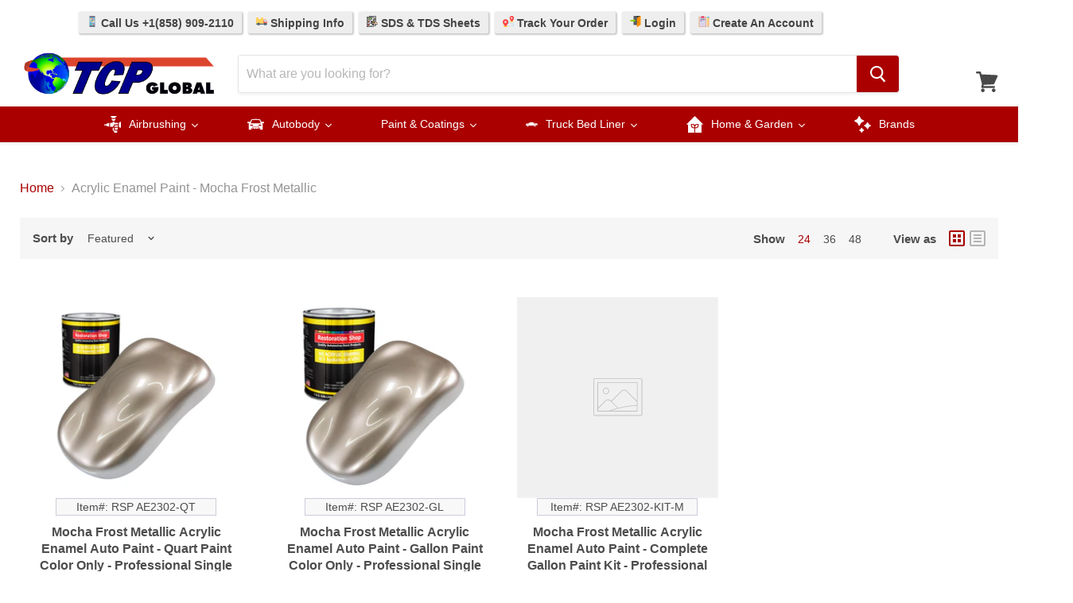

--- FILE ---
content_type: text/html; charset=utf-8
request_url: https://tcpglobal.com/collections/acrylic-enamel-paint-mocha-frost-metallic
body_size: 38790
content:
<!doctype html>
<!--[if IE]>
<html class="no-js no-touch ie9" lang="en">
<![endif]-->
<!--[if !IE]><!-->
<html class="no-js no-touch" lang="en">
<!--<![endif]-->
<head>
  <!-- Google Tag Manager -->
  <script>
    (function(w,d,s,l,i){
      w[l]=w[l]||[];
      w[l].push({'gtm.start': new Date().getTime(), event:'gtm.js'});
      var f=d.getElementsByTagName(s)[0],
          j=d.createElement(s),
          dl=l!='dataLayer'?'&l='+l:'';
      j.async=true;
      j.src='https://www.googletagmanager.com/gtm.js?id='+i+dl;
      f.parentNode.insertBefore(j,f);
    })(window,document,'script','dataLayer','GTM-58PWHLL7');
  </script>
  <!-- End Google Tag Manager -->

  <meta charset="utf-8">
  <meta http-equiv="x-ua-compatible" content="IE=edge">
  <meta name="viewport" content="width=device-width">
  <meta name="robots" content="max-image-preview:large">
  <meta name="p:domain_verify" content="6d07ff82da59ebe3d31caac62e1e3f6c"/>     

  <script>

// Collection Page
// RSP AE2302-QT
// 4468290388032
// 31731507363904
	dataLayer.push({
	  'event': 'view_item_list',
      'ecomm_prodid': ['4468290388032','4469057290304','4469027340352'],
      'ecomm_pagetype': 'category',
      'ecomm_totalvalue': 75.99
	});


</script>  

  

  <title>Acrylic Enamel Paint - Mocha Frost Metallic — TCP Global
</title>

  

  
  <link rel="shortcut icon" href="//tcpglobal.com/cdn/shop/files/TCP-Logo_84295d2f-ecad-4237-8b44-d0c307fd845b_32x32.png?v=1755182071" type="image/png">


  
    <link rel="canonical" href="https://tcpglobal.com/collections/acrylic-enamel-paint-mocha-frost-metallic" />
  

  
  















<meta property="og:site_name" content="TCP Global">
<meta property="og:url" content="https://tcpglobal.com/collections/acrylic-enamel-paint-mocha-frost-metallic">
<meta property="og:title" content="Acrylic Enamel Paint - Mocha Frost Metallic">
<meta property="og:type" content="website">
<meta property="og:description" content="Huge supplier of Automotive Paint, Auto Body Supplies, Airbrush Equipment, Car Detailing Supplies, Pinstripe Paint, Spray Guns &amp; Safety Respirators at Wholesale Prices. Our items are factory direct and we carry a wide variety of Top Quality Brands.">




















<meta name="twitter:title" content="Acrylic Enamel Paint - Mocha Frost Metallic">
<meta name="twitter:description" content="Huge supplier of Automotive Paint, Auto Body Supplies, Airbrush Equipment, Car Detailing Supplies, Pinstripe Paint, Spray Guns &amp; Safety Respirators at Wholesale Prices. Our items are factory direct and we carry a wide variety of Top Quality Brands.">





  <script>window.performance && window.performance.mark && window.performance.mark('shopify.content_for_header.start');</script><meta id="shopify-digital-wallet" name="shopify-digital-wallet" content="/3984261190/digital_wallets/dialog">
<meta name="shopify-checkout-api-token" content="fab015584815a5b14af116361d2dedcd">
<meta id="in-context-paypal-metadata" data-shop-id="3984261190" data-venmo-supported="true" data-environment="production" data-locale="en_US" data-paypal-v4="true" data-currency="USD">
<link rel="alternate" type="application/atom+xml" title="Feed" href="/collections/acrylic-enamel-paint-mocha-frost-metallic.atom" />
<link rel="alternate" type="application/json+oembed" href="https://tcpglobal.com/collections/acrylic-enamel-paint-mocha-frost-metallic.oembed">
<script async="async" src="/checkouts/internal/preloads.js?locale=en-US"></script>
<link rel="preconnect" href="https://shop.app" crossorigin="anonymous">
<script async="async" src="https://shop.app/checkouts/internal/preloads.js?locale=en-US&shop_id=3984261190" crossorigin="anonymous"></script>
<script id="apple-pay-shop-capabilities" type="application/json">{"shopId":3984261190,"countryCode":"US","currencyCode":"USD","merchantCapabilities":["supports3DS"],"merchantId":"gid:\/\/shopify\/Shop\/3984261190","merchantName":"TCP Global","requiredBillingContactFields":["postalAddress","email","phone"],"requiredShippingContactFields":["postalAddress","email","phone"],"shippingType":"shipping","supportedNetworks":["visa","masterCard","amex","discover","elo","jcb"],"total":{"type":"pending","label":"TCP Global","amount":"1.00"},"shopifyPaymentsEnabled":true,"supportsSubscriptions":true}</script>
<script id="shopify-features" type="application/json">{"accessToken":"fab015584815a5b14af116361d2dedcd","betas":["rich-media-storefront-analytics"],"domain":"tcpglobal.com","predictiveSearch":true,"shopId":3984261190,"locale":"en"}</script>
<script>var Shopify = Shopify || {};
Shopify.shop = "tcpglobalcorporation.myshopify.com";
Shopify.locale = "en";
Shopify.currency = {"active":"USD","rate":"1.0"};
Shopify.country = "US";
Shopify.theme = {"name":"TCP-Main-Empire_newcheckout-feb2021","id":114001772608,"schema_name":"Empire","schema_version":"4.2.5","theme_store_id":null,"role":"main"};
Shopify.theme.handle = "null";
Shopify.theme.style = {"id":null,"handle":null};
Shopify.cdnHost = "tcpglobal.com/cdn";
Shopify.routes = Shopify.routes || {};
Shopify.routes.root = "/";</script>
<script type="module">!function(o){(o.Shopify=o.Shopify||{}).modules=!0}(window);</script>
<script>!function(o){function n(){var o=[];function n(){o.push(Array.prototype.slice.apply(arguments))}return n.q=o,n}var t=o.Shopify=o.Shopify||{};t.loadFeatures=n(),t.autoloadFeatures=n()}(window);</script>
<script>
  window.ShopifyPay = window.ShopifyPay || {};
  window.ShopifyPay.apiHost = "shop.app\/pay";
  window.ShopifyPay.redirectState = null;
</script>
<script id="shop-js-analytics" type="application/json">{"pageType":"collection"}</script>
<script defer="defer" async type="module" src="//tcpglobal.com/cdn/shopifycloud/shop-js/modules/v2/client.init-shop-cart-sync_DtuiiIyl.en.esm.js"></script>
<script defer="defer" async type="module" src="//tcpglobal.com/cdn/shopifycloud/shop-js/modules/v2/chunk.common_CUHEfi5Q.esm.js"></script>
<script type="module">
  await import("//tcpglobal.com/cdn/shopifycloud/shop-js/modules/v2/client.init-shop-cart-sync_DtuiiIyl.en.esm.js");
await import("//tcpglobal.com/cdn/shopifycloud/shop-js/modules/v2/chunk.common_CUHEfi5Q.esm.js");

  window.Shopify.SignInWithShop?.initShopCartSync?.({"fedCMEnabled":true,"windoidEnabled":true});

</script>
<script>
  window.Shopify = window.Shopify || {};
  if (!window.Shopify.featureAssets) window.Shopify.featureAssets = {};
  window.Shopify.featureAssets['shop-js'] = {"shop-cart-sync":["modules/v2/client.shop-cart-sync_DFoTY42P.en.esm.js","modules/v2/chunk.common_CUHEfi5Q.esm.js"],"init-fed-cm":["modules/v2/client.init-fed-cm_D2UNy1i2.en.esm.js","modules/v2/chunk.common_CUHEfi5Q.esm.js"],"init-shop-email-lookup-coordinator":["modules/v2/client.init-shop-email-lookup-coordinator_BQEe2rDt.en.esm.js","modules/v2/chunk.common_CUHEfi5Q.esm.js"],"shop-cash-offers":["modules/v2/client.shop-cash-offers_3CTtReFF.en.esm.js","modules/v2/chunk.common_CUHEfi5Q.esm.js","modules/v2/chunk.modal_BewljZkx.esm.js"],"shop-button":["modules/v2/client.shop-button_C6oxCjDL.en.esm.js","modules/v2/chunk.common_CUHEfi5Q.esm.js"],"init-windoid":["modules/v2/client.init-windoid_5pix8xhK.en.esm.js","modules/v2/chunk.common_CUHEfi5Q.esm.js"],"avatar":["modules/v2/client.avatar_BTnouDA3.en.esm.js"],"init-shop-cart-sync":["modules/v2/client.init-shop-cart-sync_DtuiiIyl.en.esm.js","modules/v2/chunk.common_CUHEfi5Q.esm.js"],"shop-toast-manager":["modules/v2/client.shop-toast-manager_BYv_8cH1.en.esm.js","modules/v2/chunk.common_CUHEfi5Q.esm.js"],"pay-button":["modules/v2/client.pay-button_FnF9EIkY.en.esm.js","modules/v2/chunk.common_CUHEfi5Q.esm.js"],"shop-login-button":["modules/v2/client.shop-login-button_CH1KUpOf.en.esm.js","modules/v2/chunk.common_CUHEfi5Q.esm.js","modules/v2/chunk.modal_BewljZkx.esm.js"],"init-customer-accounts-sign-up":["modules/v2/client.init-customer-accounts-sign-up_aj7QGgYS.en.esm.js","modules/v2/client.shop-login-button_CH1KUpOf.en.esm.js","modules/v2/chunk.common_CUHEfi5Q.esm.js","modules/v2/chunk.modal_BewljZkx.esm.js"],"init-shop-for-new-customer-accounts":["modules/v2/client.init-shop-for-new-customer-accounts_NbnYRf_7.en.esm.js","modules/v2/client.shop-login-button_CH1KUpOf.en.esm.js","modules/v2/chunk.common_CUHEfi5Q.esm.js","modules/v2/chunk.modal_BewljZkx.esm.js"],"init-customer-accounts":["modules/v2/client.init-customer-accounts_ppedhqCH.en.esm.js","modules/v2/client.shop-login-button_CH1KUpOf.en.esm.js","modules/v2/chunk.common_CUHEfi5Q.esm.js","modules/v2/chunk.modal_BewljZkx.esm.js"],"shop-follow-button":["modules/v2/client.shop-follow-button_CMIBBa6u.en.esm.js","modules/v2/chunk.common_CUHEfi5Q.esm.js","modules/v2/chunk.modal_BewljZkx.esm.js"],"lead-capture":["modules/v2/client.lead-capture_But0hIyf.en.esm.js","modules/v2/chunk.common_CUHEfi5Q.esm.js","modules/v2/chunk.modal_BewljZkx.esm.js"],"checkout-modal":["modules/v2/client.checkout-modal_BBxc70dQ.en.esm.js","modules/v2/chunk.common_CUHEfi5Q.esm.js","modules/v2/chunk.modal_BewljZkx.esm.js"],"shop-login":["modules/v2/client.shop-login_hM3Q17Kl.en.esm.js","modules/v2/chunk.common_CUHEfi5Q.esm.js","modules/v2/chunk.modal_BewljZkx.esm.js"],"payment-terms":["modules/v2/client.payment-terms_CAtGlQYS.en.esm.js","modules/v2/chunk.common_CUHEfi5Q.esm.js","modules/v2/chunk.modal_BewljZkx.esm.js"]};
</script>
<script>(function() {
  var isLoaded = false;
  function asyncLoad() {
    if (isLoaded) return;
    isLoaded = true;
    var urls = ["https:\/\/js.smile.io\/v1\/smile-shopify.js?shop=tcpglobalcorporation.myshopify.com","https:\/\/d3hw6dc1ow8pp2.cloudfront.net\/reviewsWidget.min.js?shop=tcpglobalcorporation.myshopify.com","https:\/\/kartify.herokuapp.com\/kartifyjs\/kartify.js?shop=tcpglobalcorporation.myshopify.com","https:\/\/www.orderlogicapp.com\/embedded_js\/production_base.js?1589922663\u0026shop=tcpglobalcorporation.myshopify.com","https:\/\/searchanise-ef84.kxcdn.com\/widgets\/shopify\/init.js?a=7g1x7R3J0X\u0026shop=tcpglobalcorporation.myshopify.com","\/\/backinstock.useamp.com\/widget\/13920_1765511417.js?category=bis\u0026v=6\u0026shop=tcpglobalcorporation.myshopify.com"];
    for (var i = 0; i < urls.length; i++) {
      var s = document.createElement('script');
      s.type = 'text/javascript';
      s.async = true;
      s.src = urls[i];
      var x = document.getElementsByTagName('script')[0];
      x.parentNode.insertBefore(s, x);
    }
  };
  if(window.attachEvent) {
    window.attachEvent('onload', asyncLoad);
  } else {
    window.addEventListener('load', asyncLoad, false);
  }
})();</script>
<script id="__st">var __st={"a":3984261190,"offset":-28800,"reqid":"4c1088c9-2b2a-4402-ac67-e8ca2d8f2eb8-1766699185","pageurl":"tcpglobal.com\/collections\/acrylic-enamel-paint-mocha-frost-metallic","u":"c4eef43d56c4","p":"collection","rtyp":"collection","rid":83359989830};</script>
<script>window.ShopifyPaypalV4VisibilityTracking = true;</script>
<script id="captcha-bootstrap">!function(){'use strict';const t='contact',e='account',n='new_comment',o=[[t,t],['blogs',n],['comments',n],[t,'customer']],c=[[e,'customer_login'],[e,'guest_login'],[e,'recover_customer_password'],[e,'create_customer']],r=t=>t.map((([t,e])=>`form[action*='/${t}']:not([data-nocaptcha='true']) input[name='form_type'][value='${e}']`)).join(','),a=t=>()=>t?[...document.querySelectorAll(t)].map((t=>t.form)):[];function s(){const t=[...o],e=r(t);return a(e)}const i='password',u='form_key',d=['recaptcha-v3-token','g-recaptcha-response','h-captcha-response',i],f=()=>{try{return window.sessionStorage}catch{return}},m='__shopify_v',_=t=>t.elements[u];function p(t,e,n=!1){try{const o=window.sessionStorage,c=JSON.parse(o.getItem(e)),{data:r}=function(t){const{data:e,action:n}=t;return t[m]||n?{data:e,action:n}:{data:t,action:n}}(c);for(const[e,n]of Object.entries(r))t.elements[e]&&(t.elements[e].value=n);n&&o.removeItem(e)}catch(o){console.error('form repopulation failed',{error:o})}}const l='form_type',E='cptcha';function T(t){t.dataset[E]=!0}const w=window,h=w.document,L='Shopify',v='ce_forms',y='captcha';let A=!1;((t,e)=>{const n=(g='f06e6c50-85a8-45c8-87d0-21a2b65856fe',I='https://cdn.shopify.com/shopifycloud/storefront-forms-hcaptcha/ce_storefront_forms_captcha_hcaptcha.v1.5.2.iife.js',D={infoText:'Protected by hCaptcha',privacyText:'Privacy',termsText:'Terms'},(t,e,n)=>{const o=w[L][v],c=o.bindForm;if(c)return c(t,g,e,D).then(n);var r;o.q.push([[t,g,e,D],n]),r=I,A||(h.body.append(Object.assign(h.createElement('script'),{id:'captcha-provider',async:!0,src:r})),A=!0)});var g,I,D;w[L]=w[L]||{},w[L][v]=w[L][v]||{},w[L][v].q=[],w[L][y]=w[L][y]||{},w[L][y].protect=function(t,e){n(t,void 0,e),T(t)},Object.freeze(w[L][y]),function(t,e,n,w,h,L){const[v,y,A,g]=function(t,e,n){const i=e?o:[],u=t?c:[],d=[...i,...u],f=r(d),m=r(i),_=r(d.filter((([t,e])=>n.includes(e))));return[a(f),a(m),a(_),s()]}(w,h,L),I=t=>{const e=t.target;return e instanceof HTMLFormElement?e:e&&e.form},D=t=>v().includes(t);t.addEventListener('submit',(t=>{const e=I(t);if(!e)return;const n=D(e)&&!e.dataset.hcaptchaBound&&!e.dataset.recaptchaBound,o=_(e),c=g().includes(e)&&(!o||!o.value);(n||c)&&t.preventDefault(),c&&!n&&(function(t){try{if(!f())return;!function(t){const e=f();if(!e)return;const n=_(t);if(!n)return;const o=n.value;o&&e.removeItem(o)}(t);const e=Array.from(Array(32),(()=>Math.random().toString(36)[2])).join('');!function(t,e){_(t)||t.append(Object.assign(document.createElement('input'),{type:'hidden',name:u})),t.elements[u].value=e}(t,e),function(t,e){const n=f();if(!n)return;const o=[...t.querySelectorAll(`input[type='${i}']`)].map((({name:t})=>t)),c=[...d,...o],r={};for(const[a,s]of new FormData(t).entries())c.includes(a)||(r[a]=s);n.setItem(e,JSON.stringify({[m]:1,action:t.action,data:r}))}(t,e)}catch(e){console.error('failed to persist form',e)}}(e),e.submit())}));const S=(t,e)=>{t&&!t.dataset[E]&&(n(t,e.some((e=>e===t))),T(t))};for(const o of['focusin','change'])t.addEventListener(o,(t=>{const e=I(t);D(e)&&S(e,y())}));const B=e.get('form_key'),M=e.get(l),P=B&&M;t.addEventListener('DOMContentLoaded',(()=>{const t=y();if(P)for(const e of t)e.elements[l].value===M&&p(e,B);[...new Set([...A(),...v().filter((t=>'true'===t.dataset.shopifyCaptcha))])].forEach((e=>S(e,t)))}))}(h,new URLSearchParams(w.location.search),n,t,e,['guest_login'])})(!0,!0)}();</script>
<script integrity="sha256-4kQ18oKyAcykRKYeNunJcIwy7WH5gtpwJnB7kiuLZ1E=" data-source-attribution="shopify.loadfeatures" defer="defer" src="//tcpglobal.com/cdn/shopifycloud/storefront/assets/storefront/load_feature-a0a9edcb.js" crossorigin="anonymous"></script>
<script crossorigin="anonymous" defer="defer" src="//tcpglobal.com/cdn/shopifycloud/storefront/assets/shopify_pay/storefront-65b4c6d7.js?v=20250812"></script>
<script data-source-attribution="shopify.dynamic_checkout.dynamic.init">var Shopify=Shopify||{};Shopify.PaymentButton=Shopify.PaymentButton||{isStorefrontPortableWallets:!0,init:function(){window.Shopify.PaymentButton.init=function(){};var t=document.createElement("script");t.src="https://tcpglobal.com/cdn/shopifycloud/portable-wallets/latest/portable-wallets.en.js",t.type="module",document.head.appendChild(t)}};
</script>
<script data-source-attribution="shopify.dynamic_checkout.buyer_consent">
  function portableWalletsHideBuyerConsent(e){var t=document.getElementById("shopify-buyer-consent"),n=document.getElementById("shopify-subscription-policy-button");t&&n&&(t.classList.add("hidden"),t.setAttribute("aria-hidden","true"),n.removeEventListener("click",e))}function portableWalletsShowBuyerConsent(e){var t=document.getElementById("shopify-buyer-consent"),n=document.getElementById("shopify-subscription-policy-button");t&&n&&(t.classList.remove("hidden"),t.removeAttribute("aria-hidden"),n.addEventListener("click",e))}window.Shopify?.PaymentButton&&(window.Shopify.PaymentButton.hideBuyerConsent=portableWalletsHideBuyerConsent,window.Shopify.PaymentButton.showBuyerConsent=portableWalletsShowBuyerConsent);
</script>
<script data-source-attribution="shopify.dynamic_checkout.cart.bootstrap">document.addEventListener("DOMContentLoaded",(function(){function t(){return document.querySelector("shopify-accelerated-checkout-cart, shopify-accelerated-checkout")}if(t())Shopify.PaymentButton.init();else{new MutationObserver((function(e,n){t()&&(Shopify.PaymentButton.init(),n.disconnect())})).observe(document.body,{childList:!0,subtree:!0})}}));
</script>
<link id="shopify-accelerated-checkout-styles" rel="stylesheet" media="screen" href="https://tcpglobal.com/cdn/shopifycloud/portable-wallets/latest/accelerated-checkout-backwards-compat.css" crossorigin="anonymous">
<style id="shopify-accelerated-checkout-cart">
        #shopify-buyer-consent {
  margin-top: 1em;
  display: inline-block;
  width: 100%;
}

#shopify-buyer-consent.hidden {
  display: none;
}

#shopify-subscription-policy-button {
  background: none;
  border: none;
  padding: 0;
  text-decoration: underline;
  font-size: inherit;
  cursor: pointer;
}

#shopify-subscription-policy-button::before {
  box-shadow: none;
}

      </style>

<script>window.performance && window.performance.mark && window.performance.mark('shopify.content_for_header.end');</script>

  <!-- JS toggles -->
  <script>
    document.documentElement.className=document.documentElement.className.replace(/\bno-js\b/,'js');
    if(window.Shopify&&window.Shopify.designMode)document.documentElement.className+=' in-theme-editor';
    if(('ontouchstart' in window)||window.DocumentTouch&&document instanceof DocumentTouch){
      document.documentElement.className=document.documentElement.className.replace(/\bno-touch\b/,'has-touch');
    }
  </script>

  <!-- Stylesheets -->
  <link href="//tcpglobal.com/cdn/shop/t/10/assets/theme.scss.css?v=73344745271631985361759260266" rel="stylesheet" type="text/css" media="all" />
  <link href="//tcpglobal.com/cdn/shop/t/10/assets/carlowseo.scss.css?v=168269503544404916331612466004" rel="stylesheet" type="text/css" media="all" />

  <!-- Gem Pages -->
      



  <!-- App / addon headers -->
  <script>
  !function(t,n){function o(n){var o=t.getElementsByTagName("script")[0],i=t.createElement("script");i.src=n,i.crossOrigin="",o.parentNode.insertBefore(i,o)}if(!n.isLoyaltyLion){window.loyaltylion=n,void 0===window.lion&&(window.lion=n),n.version=2,n.isLoyaltyLion=!0;var i=new Date,e=i.getFullYear().toString()+i.getMonth().toString()+i.getDate().toString();o("https://sdk.loyaltylion.net/static/2/loader.js?t="+e);var r=!1;n.init=function(t){if(r)throw new Error("Cannot call lion.init more than once");r=!0;var a=n._token=t.token;if(!a)throw new Error("Token must be supplied to lion.init");for(var l=[],s="_push configure bootstrap shutdown on removeListener authenticateCustomer".split(" "),c=0;c<s.length;c+=1)!function(t,n){t[n]=function(){l.push([n,Array.prototype.slice.call(arguments,0)])}}(n,s[c]);o("https://sdk.loyaltylion.net/sdk/start/"+a+".js?t="+e+i.getHours().toString()),n._initData=t,n._buffer=l}}}(document,window.loyaltylion||[]);

  
    
      loyaltylion.init({ token: "b9780b1b4ddb0a69d85264cc56db7bb9" });
    
  
</script>
  
    

  <link href="https://d3hw6dc1ow8pp2.cloudfront.net/styles/main.min.css" rel="stylesheet" type="text/css">
<style type="text/css">
.okeReviews .okeReviews-reviewsWidget-header-controls-writeReview {
        display: inline-block;
    }
    .okeReviews .okeReviews-reviewsWidget.is-okeReviews-empty {
        display: block;
    }
</style>
<script type="application/json" id="oke-reviews-settings">
{"analyticsSettings":{"isWidgetOnScreenTrackingEnabled":false,"provider":"gtag"},"disableInitialReviewsFetchOnProducts":false,"locale":"en","omitMicrodata":true,"reviewSortOrder":"date","subscriberId":"6f8f70ed-cd07-424e-b71d-b7d3f1265747","widgetTemplateId":"default","starRatingColor":"#AA0100","recorderPlus":true,"recorderQandaPlus":true}
</script>

  <link rel="stylesheet" type="text/css" href="https://dov7r31oq5dkj.cloudfront.net/6f8f70ed-cd07-424e-b71d-b7d3f1265747/widget-style-customisations.css?v=4ee0f15b-e502-41a2-8349-3a51fc7bf792">
  







  <script>
    
    
    
    
    
    var gsf_conversion_data = {page_type : 'category', event : 'view_item_list', data : {product_data : [{variant_id : 31731507363904, product_id : 4468290388032, name : "Mocha Frost Metallic Acrylic Enamel Auto Paint - Quart Paint Color Only - Professional Single Stage Automotive Car Truck Equipment Coating, 2.8 VOC", price : "75.99", currency : "USD", sku : "RSP AE2302-QT", brand : "Restoration Shop", variant : "Default Title", category : "Automotive Paint &amp; Coatings", quantity : "11" }, {variant_id : 31735385423936, product_id : 4469057290304, name : "Mocha Frost Metallic Acrylic Enamel Auto Paint - Gallon Paint Color Only - Professional Single Stage Automotive Car Truck Equipment Coating, 2.8 VOC", price : "165.99", currency : "USD", sku : "RSP AE2302-GL", brand : "Restoration Shop", variant : "Default Title", category : "Automotive Paint &amp; Coatings", quantity : "11" }, {variant_id : 31735317823552, product_id : 4469027340352, name : "Mocha Frost Metallic Acrylic Enamel Auto Paint - Complete Gallon Paint Kit - Professional Single Stage Automotive Car Coating, 8:1 Mix Ratio 2.8 VOC", price : "219.99", currency : "USD", sku : "RSP AE2302-KIT-M", brand : "Restoration Shop", variant : "Default Title", category : "Automotive Paint &amp; Coatings", quantity : "12" }], total_price :"461.97", shop_currency : "USD", collection_id : "83359989830", collection_name : "Acrylic Enamel Paint - Mocha Frost Metallic" }};
    
</script>
  


    

    
  

<!--Gem_Page_Header_Script-->
    


<!--End_Gem_Page_Header_Script-->
<!-- BEGIN app block: shopify://apps/okendo/blocks/theme-settings/bb689e69-ea70-4661-8fb7-ad24a2e23c29 --><!-- BEGIN app snippet: header-metafields -->









    <link href="https://d3hw6dc1ow8pp2.cloudfront.net/styles/main.min.css" rel="stylesheet" type="text/css">
<style type="text/css">
.okeReviews .okeReviews-reviewsWidget-header-controls-writeReview {
        display: inline-block;
    }
    .okeReviews .okeReviews-reviewsWidget.is-okeReviews-empty {
        display: block;
    }
</style>
<script type="application/json" id="oke-reviews-settings">
{"analyticsSettings":{"isWidgetOnScreenTrackingEnabled":false,"provider":"gtag"},"disableInitialReviewsFetchOnProducts":false,"locale":"en","omitMicrodata":true,"reviewSortOrder":"date","subscriberId":"6f8f70ed-cd07-424e-b71d-b7d3f1265747","widgetTemplateId":"default","starRatingColor":"#AA0100","recorderPlus":true,"recorderQandaPlus":true}
</script>

    <link rel="stylesheet" type="text/css" href="https://dov7r31oq5dkj.cloudfront.net/6f8f70ed-cd07-424e-b71d-b7d3f1265747/widget-style-customisations.css?v=4ee0f15b-e502-41a2-8349-3a51fc7bf792">










<!-- END app snippet -->

<!-- BEGIN app snippet: widget-plus-initialisation-script -->




<!-- END app snippet -->


<!-- END app block --><!-- BEGIN app block: shopify://apps/flair/blocks/init/51d5ae10-f90f-4540-9ec6-f09f14107bf4 --><!-- BEGIN app snippet: init --><script>  (function() {    function l(url, onload) {      var script = document.createElement("script");      script.src = url;      script.async = true;      script.onload = onload;      document.head.appendChild(script);    }function r() {        return new Promise((resolve) => {          if (document.readyState == "loading") {            document.addEventListener("DOMContentLoaded", () => resolve());          } else {            resolve();          }        });      }      function isg3() {        let k = "_flair_pv";        let v = new URLSearchParams(window.location.search).get(k);        if (v == "") {          localStorage.removeItem(k);          return false;        }        else if (v != null) {          let x = new Date().getTime() + 24 * 60 * 60 * 1000;          localStorage.setItem(k,`${v}:${x}`);          return true;        } else {          let sv = localStorage.getItem(k);          if (sv && Number(sv.split(":")[1]) > new Date().getTime()) {            return true;          }        }        localStorage.removeItem(k);        return false;      }function g2() {        l("https://cdn.shopify.com/extensions/019a7387-b640-7f63-aab2-9805ebe6be4c/flair-theme-app-38/assets/flair_gen2.js", () => {          r().then(() => {            let d ={"shop":{  "collection_handle":"acrylic-enamel-paint-mocha-frost-metallic",  "page_type":"collection",  "product_id":"",  "search_url":"\/search",  "_":1},"app":{  "refresh_on_init":true,"badge_variant_refresh":{"enabled":false,"type":"change","parent_selector":"form[action=\"\/cart\/add\"]","selector":".single-option-selector","delay":100},"banner_countdown_enabled":false,  "_":1}};            let c = "  .flair-banner-wrapper a, .flair-banner-wrapper a:active { text-decoration: none; opacity: 1; }  .flair-banner-wrapper a:hover, .flair-banner a:hover { text-decoration: none; opacity: .9; }  @media only screen and (max-width:480px) {    .flair-banner-wrapper .flair-banner { font-size: .9em !important; }    .flair-banner-wrapper .flair-banner-inner { flex-wrap: wrap !important; }  }    ";            FlairApp.init(d);            if (c != "") {              let style = document.createElement("style");              style.textContent = c;              document.head.appendChild(style);            }          })        })      }function g3() {      let d ={"config":{  "storefront_token":null,  "_":1},"current":{"collection_id":"83359989830",  "country":"US",  "currency":"USD","money_format":"${{amount}}",  "page_type":"collection",  "product_id":"",  "shopify_domain":"tcpglobalcorporation.myshopify.com",  "_":1}};      l("https://cdn.shopify.com/extensions/019a7387-b640-7f63-aab2-9805ebe6be4c/flair-theme-app-38/assets/flair_gen3.js", () => {        FlairApp.init(d);      });    }if (isg3()) {        g3();        console.info(`Flair generation 3 preview is enabled. Click here to cancel: https://${window.location.host}/?_flair_pv=`)      } else {        g2();      }})()</script><!-- END app snippet --><!-- generated: 2025-12-25 13:46:26 -0800 -->

<!-- END app block --><!-- BEGIN app block: shopify://apps/simprosys-google-shopping-feed/blocks/core_settings_block/1f0b859e-9fa6-4007-97e8-4513aff5ff3b --><!-- BEGIN: GSF App Core Tags & Scripts by Simprosys Google Shopping Feed -->









<!-- END: GSF App Core Tags & Scripts by Simprosys Google Shopping Feed -->
<!-- END app block --><!-- BEGIN app block: shopify://apps/gempages-builder/blocks/embed-gp-script-head/20b379d4-1b20-474c-a6ca-665c331919f3 -->














<!-- END app block --><!-- BEGIN app block: shopify://apps/klaviyo-email-marketing-sms/blocks/klaviyo-onsite-embed/2632fe16-c075-4321-a88b-50b567f42507 -->












  <script async src="https://static.klaviyo.com/onsite/js/PtRpr6/klaviyo.js?company_id=PtRpr6"></script>
  <script>!function(){if(!window.klaviyo){window._klOnsite=window._klOnsite||[];try{window.klaviyo=new Proxy({},{get:function(n,i){return"push"===i?function(){var n;(n=window._klOnsite).push.apply(n,arguments)}:function(){for(var n=arguments.length,o=new Array(n),w=0;w<n;w++)o[w]=arguments[w];var t="function"==typeof o[o.length-1]?o.pop():void 0,e=new Promise((function(n){window._klOnsite.push([i].concat(o,[function(i){t&&t(i),n(i)}]))}));return e}}})}catch(n){window.klaviyo=window.klaviyo||[],window.klaviyo.push=function(){var n;(n=window._klOnsite).push.apply(n,arguments)}}}}();</script>

  




  <script>
    window.klaviyoReviewsProductDesignMode = false
  </script>







<!-- END app block --><script src="https://cdn.shopify.com/extensions/019b3736-47b2-77be-a0b4-f5e4755f1334/smile-io-262/assets/smile-loader.js" type="text/javascript" defer="defer"></script>
<meta property="og:image" content="https://cdn.shopify.com/s/files/1/0039/8426/1190/files/TCP-Logo_600x600_7864bc05-5065-4441-823d-89d8092ddb5c.png?v=1608244171" />
<meta property="og:image:secure_url" content="https://cdn.shopify.com/s/files/1/0039/8426/1190/files/TCP-Logo_600x600_7864bc05-5065-4441-823d-89d8092ddb5c.png?v=1608244171" />
<meta property="og:image:width" content="600" />
<meta property="og:image:height" content="600" />
<link href="https://monorail-edge.shopifysvc.com" rel="dns-prefetch">
<script>(function(){if ("sendBeacon" in navigator && "performance" in window) {try {var session_token_from_headers = performance.getEntriesByType('navigation')[0].serverTiming.find(x => x.name == '_s').description;} catch {var session_token_from_headers = undefined;}var session_cookie_matches = document.cookie.match(/_shopify_s=([^;]*)/);var session_token_from_cookie = session_cookie_matches && session_cookie_matches.length === 2 ? session_cookie_matches[1] : "";var session_token = session_token_from_headers || session_token_from_cookie || "";function handle_abandonment_event(e) {var entries = performance.getEntries().filter(function(entry) {return /monorail-edge.shopifysvc.com/.test(entry.name);});if (!window.abandonment_tracked && entries.length === 0) {window.abandonment_tracked = true;var currentMs = Date.now();var navigation_start = performance.timing.navigationStart;var payload = {shop_id: 3984261190,url: window.location.href,navigation_start,duration: currentMs - navigation_start,session_token,page_type: "collection"};window.navigator.sendBeacon("https://monorail-edge.shopifysvc.com/v1/produce", JSON.stringify({schema_id: "online_store_buyer_site_abandonment/1.1",payload: payload,metadata: {event_created_at_ms: currentMs,event_sent_at_ms: currentMs}}));}}window.addEventListener('pagehide', handle_abandonment_event);}}());</script>
<script id="web-pixels-manager-setup">(function e(e,d,r,n,o){if(void 0===o&&(o={}),!Boolean(null===(a=null===(i=window.Shopify)||void 0===i?void 0:i.analytics)||void 0===a?void 0:a.replayQueue)){var i,a;window.Shopify=window.Shopify||{};var t=window.Shopify;t.analytics=t.analytics||{};var s=t.analytics;s.replayQueue=[],s.publish=function(e,d,r){return s.replayQueue.push([e,d,r]),!0};try{self.performance.mark("wpm:start")}catch(e){}var l=function(){var e={modern:/Edge?\/(1{2}[4-9]|1[2-9]\d|[2-9]\d{2}|\d{4,})\.\d+(\.\d+|)|Firefox\/(1{2}[4-9]|1[2-9]\d|[2-9]\d{2}|\d{4,})\.\d+(\.\d+|)|Chrom(ium|e)\/(9{2}|\d{3,})\.\d+(\.\d+|)|(Maci|X1{2}).+ Version\/(15\.\d+|(1[6-9]|[2-9]\d|\d{3,})\.\d+)([,.]\d+|)( \(\w+\)|)( Mobile\/\w+|) Safari\/|Chrome.+OPR\/(9{2}|\d{3,})\.\d+\.\d+|(CPU[ +]OS|iPhone[ +]OS|CPU[ +]iPhone|CPU IPhone OS|CPU iPad OS)[ +]+(15[._]\d+|(1[6-9]|[2-9]\d|\d{3,})[._]\d+)([._]\d+|)|Android:?[ /-](13[3-9]|1[4-9]\d|[2-9]\d{2}|\d{4,})(\.\d+|)(\.\d+|)|Android.+Firefox\/(13[5-9]|1[4-9]\d|[2-9]\d{2}|\d{4,})\.\d+(\.\d+|)|Android.+Chrom(ium|e)\/(13[3-9]|1[4-9]\d|[2-9]\d{2}|\d{4,})\.\d+(\.\d+|)|SamsungBrowser\/([2-9]\d|\d{3,})\.\d+/,legacy:/Edge?\/(1[6-9]|[2-9]\d|\d{3,})\.\d+(\.\d+|)|Firefox\/(5[4-9]|[6-9]\d|\d{3,})\.\d+(\.\d+|)|Chrom(ium|e)\/(5[1-9]|[6-9]\d|\d{3,})\.\d+(\.\d+|)([\d.]+$|.*Safari\/(?![\d.]+ Edge\/[\d.]+$))|(Maci|X1{2}).+ Version\/(10\.\d+|(1[1-9]|[2-9]\d|\d{3,})\.\d+)([,.]\d+|)( \(\w+\)|)( Mobile\/\w+|) Safari\/|Chrome.+OPR\/(3[89]|[4-9]\d|\d{3,})\.\d+\.\d+|(CPU[ +]OS|iPhone[ +]OS|CPU[ +]iPhone|CPU IPhone OS|CPU iPad OS)[ +]+(10[._]\d+|(1[1-9]|[2-9]\d|\d{3,})[._]\d+)([._]\d+|)|Android:?[ /-](13[3-9]|1[4-9]\d|[2-9]\d{2}|\d{4,})(\.\d+|)(\.\d+|)|Mobile Safari.+OPR\/([89]\d|\d{3,})\.\d+\.\d+|Android.+Firefox\/(13[5-9]|1[4-9]\d|[2-9]\d{2}|\d{4,})\.\d+(\.\d+|)|Android.+Chrom(ium|e)\/(13[3-9]|1[4-9]\d|[2-9]\d{2}|\d{4,})\.\d+(\.\d+|)|Android.+(UC? ?Browser|UCWEB|U3)[ /]?(15\.([5-9]|\d{2,})|(1[6-9]|[2-9]\d|\d{3,})\.\d+)\.\d+|SamsungBrowser\/(5\.\d+|([6-9]|\d{2,})\.\d+)|Android.+MQ{2}Browser\/(14(\.(9|\d{2,})|)|(1[5-9]|[2-9]\d|\d{3,})(\.\d+|))(\.\d+|)|K[Aa][Ii]OS\/(3\.\d+|([4-9]|\d{2,})\.\d+)(\.\d+|)/},d=e.modern,r=e.legacy,n=navigator.userAgent;return n.match(d)?"modern":n.match(r)?"legacy":"unknown"}(),u="modern"===l?"modern":"legacy",c=(null!=n?n:{modern:"",legacy:""})[u],f=function(e){return[e.baseUrl,"/wpm","/b",e.hashVersion,"modern"===e.buildTarget?"m":"l",".js"].join("")}({baseUrl:d,hashVersion:r,buildTarget:u}),m=function(e){var d=e.version,r=e.bundleTarget,n=e.surface,o=e.pageUrl,i=e.monorailEndpoint;return{emit:function(e){var a=e.status,t=e.errorMsg,s=(new Date).getTime(),l=JSON.stringify({metadata:{event_sent_at_ms:s},events:[{schema_id:"web_pixels_manager_load/3.1",payload:{version:d,bundle_target:r,page_url:o,status:a,surface:n,error_msg:t},metadata:{event_created_at_ms:s}}]});if(!i)return console&&console.warn&&console.warn("[Web Pixels Manager] No Monorail endpoint provided, skipping logging."),!1;try{return self.navigator.sendBeacon.bind(self.navigator)(i,l)}catch(e){}var u=new XMLHttpRequest;try{return u.open("POST",i,!0),u.setRequestHeader("Content-Type","text/plain"),u.send(l),!0}catch(e){return console&&console.warn&&console.warn("[Web Pixels Manager] Got an unhandled error while logging to Monorail."),!1}}}}({version:r,bundleTarget:l,surface:e.surface,pageUrl:self.location.href,monorailEndpoint:e.monorailEndpoint});try{o.browserTarget=l,function(e){var d=e.src,r=e.async,n=void 0===r||r,o=e.onload,i=e.onerror,a=e.sri,t=e.scriptDataAttributes,s=void 0===t?{}:t,l=document.createElement("script"),u=document.querySelector("head"),c=document.querySelector("body");if(l.async=n,l.src=d,a&&(l.integrity=a,l.crossOrigin="anonymous"),s)for(var f in s)if(Object.prototype.hasOwnProperty.call(s,f))try{l.dataset[f]=s[f]}catch(e){}if(o&&l.addEventListener("load",o),i&&l.addEventListener("error",i),u)u.appendChild(l);else{if(!c)throw new Error("Did not find a head or body element to append the script");c.appendChild(l)}}({src:f,async:!0,onload:function(){if(!function(){var e,d;return Boolean(null===(d=null===(e=window.Shopify)||void 0===e?void 0:e.analytics)||void 0===d?void 0:d.initialized)}()){var d=window.webPixelsManager.init(e)||void 0;if(d){var r=window.Shopify.analytics;r.replayQueue.forEach((function(e){var r=e[0],n=e[1],o=e[2];d.publishCustomEvent(r,n,o)})),r.replayQueue=[],r.publish=d.publishCustomEvent,r.visitor=d.visitor,r.initialized=!0}}},onerror:function(){return m.emit({status:"failed",errorMsg:"".concat(f," has failed to load")})},sri:function(e){var d=/^sha384-[A-Za-z0-9+/=]+$/;return"string"==typeof e&&d.test(e)}(c)?c:"",scriptDataAttributes:o}),m.emit({status:"loading"})}catch(e){m.emit({status:"failed",errorMsg:(null==e?void 0:e.message)||"Unknown error"})}}})({shopId: 3984261190,storefrontBaseUrl: "https://tcpglobal.com",extensionsBaseUrl: "https://extensions.shopifycdn.com/cdn/shopifycloud/web-pixels-manager",monorailEndpoint: "https://monorail-edge.shopifysvc.com/unstable/produce_batch",surface: "storefront-renderer",enabledBetaFlags: ["2dca8a86","a0d5f9d2"],webPixelsConfigList: [{"id":"511639616","configuration":"{\"accountID\":\"PtRpr6\",\"webPixelConfig\":\"eyJlbmFibGVBZGRlZFRvQ2FydEV2ZW50cyI6IHRydWV9\"}","eventPayloadVersion":"v1","runtimeContext":"STRICT","scriptVersion":"524f6c1ee37bacdca7657a665bdca589","type":"APP","apiClientId":123074,"privacyPurposes":["ANALYTICS","MARKETING"],"dataSharingAdjustments":{"protectedCustomerApprovalScopes":["read_customer_address","read_customer_email","read_customer_name","read_customer_personal_data","read_customer_phone"]}},{"id":"467599424","configuration":"{\"account_ID\":\"37327\",\"google_analytics_tracking_tag\":\"1\",\"measurement_id\":\"2\",\"api_secret\":\"3\",\"shop_settings\":\"{\\\"custom_pixel_script\\\":\\\"https:\\\\\\\/\\\\\\\/storage.googleapis.com\\\\\\\/gsf-scripts\\\\\\\/custom-pixels\\\\\\\/tcpglobalcorporation.js\\\"}\"}","eventPayloadVersion":"v1","runtimeContext":"LAX","scriptVersion":"c6b888297782ed4a1cba19cda43d6625","type":"APP","apiClientId":1558137,"privacyPurposes":[],"dataSharingAdjustments":{"protectedCustomerApprovalScopes":["read_customer_address","read_customer_email","read_customer_name","read_customer_personal_data","read_customer_phone"]}},{"id":"223346752","configuration":"{\"clickstreamId\":\"6b470be7-7856-423e-af50-3d0b4f2d0c00\"}","eventPayloadVersion":"v1","runtimeContext":"STRICT","scriptVersion":"4e655c42b73bde9e67e59bb53ede64be","type":"APP","apiClientId":44186959873,"privacyPurposes":["ANALYTICS","MARKETING","SALE_OF_DATA"],"dataSharingAdjustments":{"protectedCustomerApprovalScopes":["read_customer_address","read_customer_email","read_customer_name","read_customer_personal_data","read_customer_phone"]}},{"id":"198148160","configuration":"{\"config\":\"{\\\"google_tag_ids\\\":[\\\"G-B3JYRBCW76\\\",\\\"AW-1072365378\\\"],\\\"gtag_events\\\":[{\\\"type\\\":\\\"search\\\",\\\"action_label\\\":[\\\"G-B3JYRBCW76\\\",\\\"AW-1072365378\\\/N-X3CNXPgtwZEML-q_8D\\\"]},{\\\"type\\\":\\\"begin_checkout\\\",\\\"action_label\\\":[\\\"G-B3JYRBCW76\\\",\\\"AW-1072365378\\\/sKbYCNvPgtwZEML-q_8D\\\"]},{\\\"type\\\":\\\"view_item\\\",\\\"action_label\\\":[\\\"G-B3JYRBCW76\\\",\\\"AW-1072365378\\\/CsHnCNLPgtwZEML-q_8D\\\"]},{\\\"type\\\":\\\"purchase\\\",\\\"action_label\\\":[\\\"G-B3JYRBCW76\\\",\\\"AW-1072365378\\\/vi6GCMzPgtwZEML-q_8D\\\"]},{\\\"type\\\":\\\"page_view\\\",\\\"action_label\\\":[\\\"G-B3JYRBCW76\\\",\\\"AW-1072365378\\\/ja78CM_PgtwZEML-q_8D\\\"]},{\\\"type\\\":\\\"add_payment_info\\\",\\\"action_label\\\":[\\\"G-B3JYRBCW76\\\",\\\"AW-1072365378\\\/jUoWCN7PgtwZEML-q_8D\\\"]},{\\\"type\\\":\\\"add_to_cart\\\",\\\"action_label\\\":[\\\"G-B3JYRBCW76\\\",\\\"AW-1072365378\\\/slHKCNjPgtwZEML-q_8D\\\"]}],\\\"enable_monitoring_mode\\\":false}\"}","eventPayloadVersion":"v1","runtimeContext":"OPEN","scriptVersion":"b2a88bafab3e21179ed38636efcd8a93","type":"APP","apiClientId":1780363,"privacyPurposes":[],"dataSharingAdjustments":{"protectedCustomerApprovalScopes":["read_customer_address","read_customer_email","read_customer_name","read_customer_personal_data","read_customer_phone"]}},{"id":"160464960","configuration":"{\"pixelCode\":\"CLO8C33C77U781U0U0IG\"}","eventPayloadVersion":"v1","runtimeContext":"STRICT","scriptVersion":"22e92c2ad45662f435e4801458fb78cc","type":"APP","apiClientId":4383523,"privacyPurposes":["ANALYTICS","MARKETING","SALE_OF_DATA"],"dataSharingAdjustments":{"protectedCustomerApprovalScopes":["read_customer_address","read_customer_email","read_customer_name","read_customer_personal_data","read_customer_phone"]}},{"id":"24215616","configuration":"{\"apiKey\":\"7g1x7R3J0X\", \"host\":\"searchserverapi.com\"}","eventPayloadVersion":"v1","runtimeContext":"STRICT","scriptVersion":"5559ea45e47b67d15b30b79e7c6719da","type":"APP","apiClientId":578825,"privacyPurposes":["ANALYTICS"],"dataSharingAdjustments":{"protectedCustomerApprovalScopes":["read_customer_personal_data"]}},{"id":"shopify-app-pixel","configuration":"{}","eventPayloadVersion":"v1","runtimeContext":"STRICT","scriptVersion":"0450","apiClientId":"shopify-pixel","type":"APP","privacyPurposes":["ANALYTICS","MARKETING"]},{"id":"shopify-custom-pixel","eventPayloadVersion":"v1","runtimeContext":"LAX","scriptVersion":"0450","apiClientId":"shopify-pixel","type":"CUSTOM","privacyPurposes":["ANALYTICS","MARKETING"]}],isMerchantRequest: false,initData: {"shop":{"name":"TCP Global","paymentSettings":{"currencyCode":"USD"},"myshopifyDomain":"tcpglobalcorporation.myshopify.com","countryCode":"US","storefrontUrl":"https:\/\/tcpglobal.com"},"customer":null,"cart":null,"checkout":null,"productVariants":[],"purchasingCompany":null},},"https://tcpglobal.com/cdn","da62cc92w68dfea28pcf9825a4m392e00d0",{"modern":"","legacy":""},{"shopId":"3984261190","storefrontBaseUrl":"https:\/\/tcpglobal.com","extensionBaseUrl":"https:\/\/extensions.shopifycdn.com\/cdn\/shopifycloud\/web-pixels-manager","surface":"storefront-renderer","enabledBetaFlags":"[\"2dca8a86\", \"a0d5f9d2\"]","isMerchantRequest":"false","hashVersion":"da62cc92w68dfea28pcf9825a4m392e00d0","publish":"custom","events":"[[\"page_viewed\",{}],[\"collection_viewed\",{\"collection\":{\"id\":\"83359989830\",\"title\":\"Acrylic Enamel Paint - Mocha Frost Metallic\",\"productVariants\":[{\"price\":{\"amount\":75.99,\"currencyCode\":\"USD\"},\"product\":{\"title\":\"Mocha Frost Metallic Acrylic Enamel Auto Paint - Quart Paint Color Only - Professional Single Stage Automotive Car Truck Equipment Coating, 2.8 VOC\",\"vendor\":\"Restoration Shop\",\"id\":\"4468290388032\",\"untranslatedTitle\":\"Mocha Frost Metallic Acrylic Enamel Auto Paint - Quart Paint Color Only - Professional Single Stage Automotive Car Truck Equipment Coating, 2.8 VOC\",\"url\":\"\/products\/rsp-ae2302-qt\",\"type\":\"Automotive Paint \u0026 Coatings\"},\"id\":\"31731507363904\",\"image\":{\"src\":\"\/\/tcpglobal.com\/cdn\/shop\/files\/RSPAE2302-QT_v7_cc177488-2075-4db1-83b4-913dae693b7e.jpg?v=1691103583\"},\"sku\":\"RSP AE2302-QT\",\"title\":\"Default Title\",\"untranslatedTitle\":\"Default Title\"},{\"price\":{\"amount\":165.99,\"currencyCode\":\"USD\"},\"product\":{\"title\":\"Mocha Frost Metallic Acrylic Enamel Auto Paint - Gallon Paint Color Only - Professional Single Stage Automotive Car Truck Equipment Coating, 2.8 VOC\",\"vendor\":\"Restoration Shop\",\"id\":\"4469057290304\",\"untranslatedTitle\":\"Mocha Frost Metallic Acrylic Enamel Auto Paint - Gallon Paint Color Only - Professional Single Stage Automotive Car Truck Equipment Coating, 2.8 VOC\",\"url\":\"\/products\/rsp-ae2302-gl\",\"type\":\"Automotive Paint \u0026 Coatings\"},\"id\":\"31735385423936\",\"image\":{\"src\":\"\/\/tcpglobal.com\/cdn\/shop\/files\/RSPAE2302-GL_v7.jpg?v=1750880963\"},\"sku\":\"RSP AE2302-GL\",\"title\":\"Default Title\",\"untranslatedTitle\":\"Default Title\"},{\"price\":{\"amount\":219.99,\"currencyCode\":\"USD\"},\"product\":{\"title\":\"Mocha Frost Metallic Acrylic Enamel Auto Paint - Complete Gallon Paint Kit - Professional Single Stage Automotive Car Coating, 8:1 Mix Ratio 2.8 VOC\",\"vendor\":\"Restoration Shop\",\"id\":\"4469027340352\",\"untranslatedTitle\":\"Mocha Frost Metallic Acrylic Enamel Auto Paint - Complete Gallon Paint Kit - Professional Single Stage Automotive Car Coating, 8:1 Mix Ratio 2.8 VOC\",\"url\":\"\/products\/rsp-ae2302-kit-m\",\"type\":\"Automotive Paint \u0026 Coatings\"},\"id\":\"31735317823552\",\"image\":null,\"sku\":\"RSP AE2302-KIT-M\",\"title\":\"Default Title\",\"untranslatedTitle\":\"Default Title\"}]}}]]"});</script><script>
  window.ShopifyAnalytics = window.ShopifyAnalytics || {};
  window.ShopifyAnalytics.meta = window.ShopifyAnalytics.meta || {};
  window.ShopifyAnalytics.meta.currency = 'USD';
  var meta = {"products":[{"id":4468290388032,"gid":"gid:\/\/shopify\/Product\/4468290388032","vendor":"Restoration Shop","type":"Automotive Paint \u0026 Coatings","handle":"rsp-ae2302-qt","variants":[{"id":31731507363904,"price":7599,"name":"Mocha Frost Metallic Acrylic Enamel Auto Paint - Quart Paint Color Only - Professional Single Stage Automotive Car Truck Equipment Coating, 2.8 VOC","public_title":null,"sku":"RSP AE2302-QT"}],"remote":false},{"id":4469057290304,"gid":"gid:\/\/shopify\/Product\/4469057290304","vendor":"Restoration Shop","type":"Automotive Paint \u0026 Coatings","handle":"rsp-ae2302-gl","variants":[{"id":31735385423936,"price":16599,"name":"Mocha Frost Metallic Acrylic Enamel Auto Paint - Gallon Paint Color Only - Professional Single Stage Automotive Car Truck Equipment Coating, 2.8 VOC","public_title":null,"sku":"RSP AE2302-GL"}],"remote":false},{"id":4469027340352,"gid":"gid:\/\/shopify\/Product\/4469027340352","vendor":"Restoration Shop","type":"Automotive Paint \u0026 Coatings","handle":"rsp-ae2302-kit-m","variants":[{"id":31735317823552,"price":21999,"name":"Mocha Frost Metallic Acrylic Enamel Auto Paint - Complete Gallon Paint Kit - Professional Single Stage Automotive Car Coating, 8:1 Mix Ratio 2.8 VOC","public_title":null,"sku":"RSP AE2302-KIT-M"}],"remote":false}],"page":{"pageType":"collection","resourceType":"collection","resourceId":83359989830,"requestId":"4c1088c9-2b2a-4402-ac67-e8ca2d8f2eb8-1766699185"}};
  for (var attr in meta) {
    window.ShopifyAnalytics.meta[attr] = meta[attr];
  }
</script>
<script class="analytics">
  (function () {
    var customDocumentWrite = function(content) {
      var jquery = null;

      if (window.jQuery) {
        jquery = window.jQuery;
      } else if (window.Checkout && window.Checkout.$) {
        jquery = window.Checkout.$;
      }

      if (jquery) {
        jquery('body').append(content);
      }
    };

    var hasLoggedConversion = function(token) {
      if (token) {
        return document.cookie.indexOf('loggedConversion=' + token) !== -1;
      }
      return false;
    }

    var setCookieIfConversion = function(token) {
      if (token) {
        var twoMonthsFromNow = new Date(Date.now());
        twoMonthsFromNow.setMonth(twoMonthsFromNow.getMonth() + 2);

        document.cookie = 'loggedConversion=' + token + '; expires=' + twoMonthsFromNow;
      }
    }

    var trekkie = window.ShopifyAnalytics.lib = window.trekkie = window.trekkie || [];
    if (trekkie.integrations) {
      return;
    }
    trekkie.methods = [
      'identify',
      'page',
      'ready',
      'track',
      'trackForm',
      'trackLink'
    ];
    trekkie.factory = function(method) {
      return function() {
        var args = Array.prototype.slice.call(arguments);
        args.unshift(method);
        trekkie.push(args);
        return trekkie;
      };
    };
    for (var i = 0; i < trekkie.methods.length; i++) {
      var key = trekkie.methods[i];
      trekkie[key] = trekkie.factory(key);
    }
    trekkie.load = function(config) {
      trekkie.config = config || {};
      trekkie.config.initialDocumentCookie = document.cookie;
      var first = document.getElementsByTagName('script')[0];
      var script = document.createElement('script');
      script.type = 'text/javascript';
      script.onerror = function(e) {
        var scriptFallback = document.createElement('script');
        scriptFallback.type = 'text/javascript';
        scriptFallback.onerror = function(error) {
                var Monorail = {
      produce: function produce(monorailDomain, schemaId, payload) {
        var currentMs = new Date().getTime();
        var event = {
          schema_id: schemaId,
          payload: payload,
          metadata: {
            event_created_at_ms: currentMs,
            event_sent_at_ms: currentMs
          }
        };
        return Monorail.sendRequest("https://" + monorailDomain + "/v1/produce", JSON.stringify(event));
      },
      sendRequest: function sendRequest(endpointUrl, payload) {
        // Try the sendBeacon API
        if (window && window.navigator && typeof window.navigator.sendBeacon === 'function' && typeof window.Blob === 'function' && !Monorail.isIos12()) {
          var blobData = new window.Blob([payload], {
            type: 'text/plain'
          });

          if (window.navigator.sendBeacon(endpointUrl, blobData)) {
            return true;
          } // sendBeacon was not successful

        } // XHR beacon

        var xhr = new XMLHttpRequest();

        try {
          xhr.open('POST', endpointUrl);
          xhr.setRequestHeader('Content-Type', 'text/plain');
          xhr.send(payload);
        } catch (e) {
          console.log(e);
        }

        return false;
      },
      isIos12: function isIos12() {
        return window.navigator.userAgent.lastIndexOf('iPhone; CPU iPhone OS 12_') !== -1 || window.navigator.userAgent.lastIndexOf('iPad; CPU OS 12_') !== -1;
      }
    };
    Monorail.produce('monorail-edge.shopifysvc.com',
      'trekkie_storefront_load_errors/1.1',
      {shop_id: 3984261190,
      theme_id: 114001772608,
      app_name: "storefront",
      context_url: window.location.href,
      source_url: "//tcpglobal.com/cdn/s/trekkie.storefront.8f32c7f0b513e73f3235c26245676203e1209161.min.js"});

        };
        scriptFallback.async = true;
        scriptFallback.src = '//tcpglobal.com/cdn/s/trekkie.storefront.8f32c7f0b513e73f3235c26245676203e1209161.min.js';
        first.parentNode.insertBefore(scriptFallback, first);
      };
      script.async = true;
      script.src = '//tcpglobal.com/cdn/s/trekkie.storefront.8f32c7f0b513e73f3235c26245676203e1209161.min.js';
      first.parentNode.insertBefore(script, first);
    };
    trekkie.load(
      {"Trekkie":{"appName":"storefront","development":false,"defaultAttributes":{"shopId":3984261190,"isMerchantRequest":null,"themeId":114001772608,"themeCityHash":"16790365085777479054","contentLanguage":"en","currency":"USD"},"isServerSideCookieWritingEnabled":true,"monorailRegion":"shop_domain","enabledBetaFlags":["65f19447"]},"Session Attribution":{},"S2S":{"facebookCapiEnabled":false,"source":"trekkie-storefront-renderer","apiClientId":580111}}
    );

    var loaded = false;
    trekkie.ready(function() {
      if (loaded) return;
      loaded = true;

      window.ShopifyAnalytics.lib = window.trekkie;

      var originalDocumentWrite = document.write;
      document.write = customDocumentWrite;
      try { window.ShopifyAnalytics.merchantGoogleAnalytics.call(this); } catch(error) {};
      document.write = originalDocumentWrite;

      window.ShopifyAnalytics.lib.page(null,{"pageType":"collection","resourceType":"collection","resourceId":83359989830,"requestId":"4c1088c9-2b2a-4402-ac67-e8ca2d8f2eb8-1766699185","shopifyEmitted":true});

      var match = window.location.pathname.match(/checkouts\/(.+)\/(thank_you|post_purchase)/)
      var token = match? match[1]: undefined;
      if (!hasLoggedConversion(token)) {
        setCookieIfConversion(token);
        window.ShopifyAnalytics.lib.track("Viewed Product Category",{"currency":"USD","category":"Collection: acrylic-enamel-paint-mocha-frost-metallic","collectionName":"acrylic-enamel-paint-mocha-frost-metallic","collectionId":83359989830,"nonInteraction":true},undefined,undefined,{"shopifyEmitted":true});
      }
    });


        var eventsListenerScript = document.createElement('script');
        eventsListenerScript.async = true;
        eventsListenerScript.src = "//tcpglobal.com/cdn/shopifycloud/storefront/assets/shop_events_listener-3da45d37.js";
        document.getElementsByTagName('head')[0].appendChild(eventsListenerScript);

})();</script>
  <script>
  if (!window.ga || (window.ga && typeof window.ga !== 'function')) {
    window.ga = function ga() {
      (window.ga.q = window.ga.q || []).push(arguments);
      if (window.Shopify && window.Shopify.analytics && typeof window.Shopify.analytics.publish === 'function') {
        window.Shopify.analytics.publish("ga_stub_called", {}, {sendTo: "google_osp_migration"});
      }
      console.error("Shopify's Google Analytics stub called with:", Array.from(arguments), "\nSee https://help.shopify.com/manual/promoting-marketing/pixels/pixel-migration#google for more information.");
    };
    if (window.Shopify && window.Shopify.analytics && typeof window.Shopify.analytics.publish === 'function') {
      window.Shopify.analytics.publish("ga_stub_initialized", {}, {sendTo: "google_osp_migration"});
    }
  }
</script>
<script
  defer
  src="https://tcpglobal.com/cdn/shopifycloud/perf-kit/shopify-perf-kit-2.1.2.min.js"
  data-application="storefront-renderer"
  data-shop-id="3984261190"
  data-render-region="gcp-us-central1"
  data-page-type="collection"
  data-theme-instance-id="114001772608"
  data-theme-name="Empire"
  data-theme-version="4.2.5"
  data-monorail-region="shop_domain"
  data-resource-timing-sampling-rate="10"
  data-shs="true"
  data-shs-beacon="true"
  data-shs-export-with-fetch="true"
  data-shs-logs-sample-rate="1"
  data-shs-beacon-endpoint="https://tcpglobal.com/api/collect"
></script>
</head>
<body id="">

  <!-- Google Tag Manager (noscript) -->
  <noscript>
    <iframe src="https://www.googletagmanager.com/ns.html?id=GTM-58PWHLL7"
            height="0" width="0" style="display:none;visibility:hidden"></iframe>
  </noscript>
  <!-- End Google Tag Manager -->

  <div id="shopify-section-static-header" class="shopify-section site-header-wrapper"><script
  type="application/json"
  data-section-id="static-header"
  data-section-type="static-header"
  data-section-data>
  {
    "settings": {
      "sticky_header": false,
      "live_search": {
        "enable": false,
        "enable_images": false,
        "enable_content": false,
        "money_format": "${{amount}}",
        "context": {
          "view_all_results": "View all results",
          "view_all_products": "View all products",
          "content_results": {
            "title": "Pages \u0026amp; Posts",
            "no_results": "No results."
          },
          "no_results_products": {
            "title": "No products for “*terms*”.",
            "message": "Sorry, we couldn’t find any matches."
          }
        }
      }
    },
    "currency": {
      "enable": true,
      "shop_currency": "USD",
      "default_currency": "USD",
      "display_format": "money_with_currency_format",
      "money_format": "${{amount}} USD",
      "money_format_no_currency": "${{amount}}",
      "money_format_currency": "${{amount}} USD"
    }
  }
</script>


<script>
// When the user scrolls the page, execute myFunction 
window.onscroll = function() {myFunction()};

function myFunction() {
  var winScroll = document.body.scrollTop || document.documentElement.scrollTop;
  var height = document.documentElement.scrollHeight - document.documentElement.clientHeight;
  var scrolled = (winScroll / height) * 100;
  document.getElementById("myBar").style.width = scrolled + "%";
}
</script>


<style>
  .site-main {
   margin-top: 30px !important;
}
  
  
  @media only screen and (max-width: 600px) { 
    
    div.top-nav-mobile {
  background-color: #fff;
  overflow: auto;
  white-space: nowrap;
   padding: 10px 5px;
      -webkit-overflow-scrolling: touch;
}

div.top-nav-mobile  a {
  display: inline-block;
  color: #444;
  text-align: center;
  padding: 5px 10px;
  text-decoration: none;
  background: #eee;
  margin: 2px 2px;
  border-radius: 2px;
  box-shadow: 1px 1px 2px 1px #ccc;
}


    
  .top-nav-bar {
   display: none; 
    
  }
  }
  
  
  @media only screen and (min-width: 600px) { 
    .site-header {
  
    padding-top: 0px !important;
    
}
       div.top-nav-mobile {

      display: none;
}
  
  .top-nav-bar img {
    border: none;
  }
    .top-nav-bar {
  
  width: 1200px;
    margin: 10px auto;
  
  }
  .top-nav-left {
  width: 100%;
    text-align: center;
    display: inline-block;
    overflow: hidden;
    margin: auto;
    padding-left: 50px;
  
  }
  
   .top-nav-left  ul {
  list-style-type: none !important;
 margin: 0;
  padding: 1px 5px;
  overflow: hidden;
  
}

 .top-nav-left  li {
  float: left;
}

.top-nav-left li a {

    display: block;
    color: #444;
    text-align: center;
    padding: 5px 10px;
    text-decoration: none;
    font-size: 14px;
    background: #eee;
    margin: 4px 4px;
    border-radius: 2px;
  box-shadow: 1px 1px 2px 1px #ccc;
  font-weight: 700;

}


  
  .progress-bar {
  height: 5px;
  background: #FFF;
  width: 0%;
    border-radius: 5px;
    opacity: 0.5;
}
  
  /* The progress container (grey background) */
.progress-container {
  width: 100%;
  height: 5px;
  background: #A90000;
}
  .announcement-bar {
    color: #ffffff;
    background: #e32b2b;
  }
</style>










<div class="top-nav-mobile">
  
   
       <a href="tel:18589092110"><img src="https://cdn.shopify.com/s/files/1/0039/8426/1190/files/smartphone.svg?16506680118188538530" height="14"> Call Us +1(858) 909-2110</a>
         <a href="/pages/shipping-information"><img src="https://cdn.shopify.com/s/files/1/2535/7290/files/delivery-truck_4009be93-b750-4772-8b50-7d9b6cf6188a.svg?570329541229851408" width="14">
        Shipping Info</a>
  <a href="/pages/sds-sheets"><img src="https://cdn.shopify.com/s/files/1/2535/7290/files/checklist.svg?2639566766473965916" width="14"> SDS & TDS Sheets </a>
        <a href="/pages/order-lookup"><img src="https://cdn.shopify.com/s/files/1/0039/8426/1190/files/destination.svg?16274682496627637058" width="14"> Track Your Order </a>
      
     
     
      
		
			<a href="/account"><img src="https://cdn.shopify.com/s/files/1/0039/8426/1190/files/log-in.svg?1625125788184313588" width="14"> Login</a>
	    	<a href="/account/register"><img src="https://cdn.shopify.com/s/files/1/0039/8426/1190/files/clipboard.svg?15180208712585244869" width="14"> Create An Account</a>
		
	
  
  
  
</div>




<div class="top-nav-bar">
<div class="top-nav-left">
  
    <ul>
      
      <li> <a href="tel:18589092110"><img src="https://cdn.shopify.com/s/files/1/0039/8426/1190/files/smartphone.svg?16506680118188538530" height="14"> Call Us +1(858) 909-2110</a></li>
    
      <li> <a href="/pages/shipping-information"><img src="https://cdn.shopify.com/s/files/1/2535/7290/files/delivery-truck_4009be93-b750-4772-8b50-7d9b6cf6188a.svg?570329541229851408" width="14">
        Shipping Info</a></li>
      
<li> <a href="/pages/sds-sheets"><img src="https://cdn.shopify.com/s/files/1/2535/7290/files/checklist.svg?2639566766473965916" width="14"> SDS & TDS Sheets </a></li>
  
     
      
     
     
      
		
      <li> <a href="/pages/order-lookup"><img src="https://cdn.shopify.com/s/files/1/0039/8426/1190/files/destination.svg?16274682496627637058" width="14"> Track Your Order </a></li>
			<li><a href="/account"><img src="https://cdn.shopify.com/s/files/1/0039/8426/1190/files/log-in.svg?1625125788184313588" width="14"> Login</a></li>
	    	<li><a href="/account/register"><img src="https://cdn.shopify.com/s/files/1/0039/8426/1190/files/clipboard.svg?15180208712585244869" width="14"> Create An Account</a></li>
		
	
	  
      
  </ul>
      
  </div></div>


<section
  class="site-header"
  data-site-header-main
  >
  <div class="site-header-menu-toggle">
    <a class="site-header-menu-toggle--button" href="#" data-menu-toggle>
      <span class="toggle-icon--bar toggle-icon--bar-top"></span>
      <span class="toggle-icon--bar toggle-icon--bar-middle"></span>
      <span class="toggle-icon--bar toggle-icon--bar-bottom"></span>
      <span class="show-for-sr">Menu</span>
    </a>
  </div>

  <div
    class="
      site-header-main
      
    "
  >
    
    

    <div class="site-header-logo">
      <a
        class="site-logo"
        href="/">
        
          
          
          
          
          

          

          

  

  <img
    src="//tcpglobal.com/cdn/shop/files/TCP-Logo_793x200.png?v=1613748890"
    alt=""

    
      data-rimg
      srcset="//tcpglobal.com/cdn/shop/files/TCP-Logo_793x200.png?v=1613748890 1x"
    

    class="site-logo-image"
    style="
            max-width: 250px;
            max-height: 100px;
          "
    
  >




        
      </a>
    </div>
    



<div class="live-search" data-live-search>
  <form
    class="live-search-form form-fields-inline"
    action="/search"
    method="get"
    data-live-search-form>
    <input type="hidden" name="type" value="product">
    <div class="form-field no-label">
      <input
        class="form-field-input live-search-form-field"
        type="text"
        name="q"
        aria-label="Search"
        placeholder="What are you looking for?"
        
        autocomplete="off"
        data-live-search-input>
      <button
        class="live-search-takeover-cancel"
        type="button"
        data-live-search-takeover-cancel>
        Cancel
      </button>

      <button
        class="live-search-button button-primary"
        type="submit"
        aria-label="Search"
        data-live-search-submit
      >
        <span class="search-icon search-icon--inactive">
          <svg
  aria-hidden="true"
  focusable="false"
  role="presentation"
  xmlns="http://www.w3.org/2000/svg"
  width="20"
  height="21"
  viewBox="0 0 20 21"
>
  <path fill="currentColor" fill-rule="evenodd" d="M12.514 14.906a8.264 8.264 0 0 1-4.322 1.21C3.668 16.116 0 12.513 0 8.07 0 3.626 3.668.023 8.192.023c4.525 0 8.193 3.603 8.193 8.047 0 2.033-.769 3.89-2.035 5.307l4.999 5.552-1.775 1.597-5.06-5.62zm-4.322-.843c3.37 0 6.102-2.684 6.102-5.993 0-3.31-2.732-5.994-6.102-5.994S2.09 4.76 2.09 8.07c0 3.31 2.732 5.993 6.102 5.993z"/>
</svg>
        </span>
        <span class="search-icon search-icon--active">
          <svg
  aria-hidden="true"
  focusable="false"
  role="presentation"
  width="26"
  height="26"
  viewBox="0 0 26 26"
  xmlns="http://www.w3.org/2000/svg"
>
  <g fill-rule="nonzero" fill="currentColor">
    <path d="M13 26C5.82 26 0 20.18 0 13S5.82 0 13 0s13 5.82 13 13-5.82 13-13 13zm0-3.852a9.148 9.148 0 1 0 0-18.296 9.148 9.148 0 0 0 0 18.296z" opacity=".29"/><path d="M13 26c7.18 0 13-5.82 13-13a1.926 1.926 0 0 0-3.852 0A9.148 9.148 0 0 1 13 22.148 1.926 1.926 0 0 0 13 26z"/>
  </g>
</svg>
        </span>
      </button>
    </div>

    <div class="search-flydown" data-live-search-flydown>
      <div class="search-flydown--placeholder" data-live-search-placeholder>
        <div class="search-flydown--product-items">
          
            <a class="search-flydown--product search-flydown--product" href="#">
              

              <div class="search-flydown--product-text">
                <span class="search-flydown--product-title placeholder--content-text"></span>
                <span class="search-flydown--product-price placeholder--content-text"></span>
              </div>
            </a>
          
            <a class="search-flydown--product search-flydown--product" href="#">
              

              <div class="search-flydown--product-text">
                <span class="search-flydown--product-title placeholder--content-text"></span>
                <span class="search-flydown--product-price placeholder--content-text"></span>
              </div>
            </a>
          
            <a class="search-flydown--product search-flydown--product" href="#">
              

              <div class="search-flydown--product-text">
                <span class="search-flydown--product-title placeholder--content-text"></span>
                <span class="search-flydown--product-price placeholder--content-text"></span>
              </div>
            </a>
          
        </div>
      </div>

      <div class="search-flydown--results " data-live-search-results></div>

      
    </div>
  </form>
</div>


    
  </div>

  
  <div class="site-header-cart">
    <a class="site-header-cart--button" href="/cart">
      <span
        class="site-header-cart--count "
        data-header-cart-count="">
      </span>

      <svg
  aria-hidden="true"
  focusable="false"
  role="presentation"
  width="28"
  height="26"
  viewBox="0 10 28 26"
  xmlns="http://www.w3.org/2000/svg"
>
  <path fill="currentColor" fill-rule="evenodd" d="M26.15 14.488L6.977 13.59l-.666-2.661C6.159 10.37 5.704 10 5.127 10H1.213C.547 10 0 10.558 0 11.238c0 .68.547 1.238 1.213 1.238h2.974l3.337 13.249-.82 3.465c-.092.371 0 .774.212 1.053.243.31.576.465.94.465H22.72c.667 0 1.214-.558 1.214-1.239 0-.68-.547-1.238-1.214-1.238H9.434l.333-1.423 12.135-.589c.455-.03.85-.31 1.032-.712l4.247-9.286c.181-.34.151-.774-.06-1.144-.212-.34-.577-.589-.97-.589zM22.297 36c-1.256 0-2.275-1.04-2.275-2.321 0-1.282 1.019-2.322 2.275-2.322s2.275 1.04 2.275 2.322c0 1.281-1.02 2.321-2.275 2.321zM10.92 33.679C10.92 34.96 9.9 36 8.646 36 7.39 36 6.37 34.96 6.37 33.679c0-1.282 1.019-2.322 2.275-2.322s2.275 1.04 2.275 2.322z"/>
</svg>
      <span class="show-for-sr">View cart</span>
    </a>
  </div>
  
</section><div class="site-navigation-wrapper
  
    site-navigation--has-actions
  
" data-site-navigation id="site-header-nav">
  <nav
    class="site-navigation"
    aria-label="Desktop navigation"
  >
    



<ul
  class="navmenu  navmenu-depth-1  "
  
  aria-label="Main menu"
>
  
    
    

    
    

    

    

    
      <li class="navmenu-item navmenu-id-home">
        <a
          class="navmenu-link "
          href="/"
        >
          Home
        </a>
      </li>
    
  
    
    

    
    

    

    

    
      <li class="navmenu-item navmenu-id-catalog">
        <a
          class="navmenu-link "
          href="/collections/all"
        >
          Catalog
        </a>
      </li>
    
  
</ul>


    <ul class="site-header-actions" data-header-actions>
  
    
      <li class="site-header-account-link">
        <a href="/account/login">
          Login
        </a>
      </li>
    
  

  
    <li class="currency-converter-wrapper">
      <div class="form-field-select-wrapper no-label">
        <select
          class="form-field-input form-field-select"
          name="currencies"
          aria-label="Change your currency"
          data-currency-converter>
          
          
          <option value="USD" selected="selected">USD</option>
          
            
              <option value="INR">INR</option>
            
          
            
              <option value="GBP">GBP</option>
            
          
            
              <option value="CAD">CAD</option>
            
          
            
          
            
              <option value="AUD">AUD</option>
            
          
            
              <option value="EUR">EUR</option>
            
          
            
              <option value="JPY">JPY</option>
            
          
        </select>
        <svg
  aria-hidden="true"
  focusable="false"
  role="presentation"
  xmlns="http://www.w3.org/2000/svg"
  width="8"
  height="6"
  viewBox="0 0 8 6"
>
  <g fill="currentColor" fill-rule="evenodd">
    <polygon class="icon-chevron-down-left" points="4 5.371 7.668 1.606 6.665 .629 4 3.365"/>
    <polygon class="icon-chevron-down-right" points="4 3.365 1.335 .629 1.335 .629 .332 1.606 4 5.371"/>
  </g>
</svg>

      </div>
    </li>
  
</ul>
  </nav>
  
</div>

<div class="progress-container">
    <div class="progress-bar" id="myBar"></div>
  </div> 

<div class="site-mobile-nav" id="site-mobile-nav" data-mobile-nav>
  <div class="mobile-nav-panel" data-mobile-nav-panel>

    <ul class="site-header-actions" data-header-actions>
  
    
      <li class="site-header-account-link">
        <a href="/account/login">
          Login
        </a>
      </li>
    
  

  
    <li class="currency-converter-wrapper">
      <div class="form-field-select-wrapper no-label">
        <select
          class="form-field-input form-field-select"
          name="currencies"
          aria-label="Change your currency"
          data-currency-converter>
          
          
          <option value="USD" selected="selected">USD</option>
          
            
              <option value="INR">INR</option>
            
          
            
              <option value="GBP">GBP</option>
            
          
            
              <option value="CAD">CAD</option>
            
          
            
          
            
              <option value="AUD">AUD</option>
            
          
            
              <option value="EUR">EUR</option>
            
          
            
              <option value="JPY">JPY</option>
            
          
        </select>
        <svg
  aria-hidden="true"
  focusable="false"
  role="presentation"
  xmlns="http://www.w3.org/2000/svg"
  width="8"
  height="6"
  viewBox="0 0 8 6"
>
  <g fill="currentColor" fill-rule="evenodd">
    <polygon class="icon-chevron-down-left" points="4 5.371 7.668 1.606 6.665 .629 4 3.365"/>
    <polygon class="icon-chevron-down-right" points="4 3.365 1.335 .629 1.335 .629 .332 1.606 4 5.371"/>
  </g>
</svg>

      </div>
    </li>
  
</ul>

    <a
      class="mobile-nav-close"
      href="#site-header-nav"
      data-mobile-nav-close>
      <svg
  aria-hidden="true"
  focusable="false"
  role="presentation"
  xmlns="http://www.w3.org/2000/svg"
  width="13"
  height="13"
  viewBox="0 0 13 13"
>
  <path fill="currentColor" fill-rule="evenodd" d="M5.306 6.5L0 1.194 1.194 0 6.5 5.306 11.806 0 13 1.194 7.694 6.5 13 11.806 11.806 13 6.5 7.694 1.194 13 0 11.806 5.306 6.5z"/>
</svg>
      <span class="show-for-sr">Close</span>
    </a>

    <div class="mobile-nav-content">
      



<ul
  class="navmenu  navmenu-depth-1  "
  
  aria-label="Main menu"
>
  
    
    

    
    

    

    

    
      <li class="navmenu-item navmenu-id-home">
        <a
          class="navmenu-link "
          href="/"
        >
          Home
        </a>
      </li>
    
  
    
    

    
    

    

    

    
      <li class="navmenu-item navmenu-id-catalog">
        <a
          class="navmenu-link "
          href="/collections/all"
        >
          Catalog
        </a>
      </li>
    
  
</ul>

    </div>

  </div>

  <div class="mobile-nav-overlay" data-mobile-nav-overlay></div>
</div>


</div>
  <main class="site-main">
    
    <div id="shopify-section-static-collection" class="shopify-section collection--section"><script
  type="application/json"
  data-section-type="static-collection"
  data-section-id="static-collection"
  data-section-data
>
  {
    "context": {
      "see_more": "See more",
      "see_less": "See less"
    }
    
  }
</script>












  <div class="productgrid--outer     layout--no-sidebar  ">
    

    <div class="productgrid--wrapper">
      


  

<nav
    class="breadcrumbs-container"
    aria-label="Breadcrumbs"
  >
    <a href="/">Home</a>
    

      <span class="breadcrumbs-delimiter" aria-hidden="true">
      <svg
  aria-hidden="true"
  focusable="false"
  role="presentation"
  xmlns="http://www.w3.org/2000/svg"
  width="8"
  height="5"
  viewBox="0 0 8 5"
>
  <path fill="currentColor" fill-rule="evenodd" d="M1.002.27L.29.982l3.712 3.712L7.714.982 7.002.27l-3 3z"/>
</svg>

    </span>
      
        <span>Acrylic Enamel Paint - Mocha Frost Metallic</span>
      

    
  </nav>


      <div class="productgrid--masthead">
        

        <div class="collection--information">
          

          
        </div>

        
      </div>

      
        
        <nav
          class="          productgrid--utils                      productgrid--utils--visible-mobile                            "
          aria-label="Collection utilities"
        >
          

<div class="productgrid--utils utils-sortby">
    <label
      class="utils-sortby-title"
      for="product_grid_sort"
    >
      Sort by
    </label>

    <button
      class="utils-sortby-button"
      aria-hidden="true"
      data-productgrid-modal-sort
    >
      Sort by
    </button>

    <div class="utils-sortby-select form-field-select-wrapper no-label">
      <select
        class="form-field form-field-select"
        id="product_grid_sort"
        data-productgrid-trigger-sort>
          
          <option value="manual" selected="selected">Featured</option>
          
          <option value="price-ascending" >Price: Low to High</option>
          
          <option value="price-descending" >Price: High to Low</option>
          
          <option value="title-ascending" >A-Z</option>
          
          <option value="title-descending" >Z-A</option>
          
          <option value="created-ascending" >Oldest to Newest</option>
          
          <option value="created-descending" >Newest to Oldest</option>
          
          <option value="best-selling" >Best Selling</option></select>
      <svg
  aria-hidden="true"
  focusable="false"
  role="presentation"
  xmlns="http://www.w3.org/2000/svg"
  width="8"
  height="6"
  viewBox="0 0 8 6"
>
  <g fill="currentColor" fill-rule="evenodd">
    <polygon class="icon-chevron-down-left" points="4 5.371 7.668 1.606 6.665 .629 4 3.365"/>
    <polygon class="icon-chevron-down-right" points="4 3.365 1.335 .629 1.335 .629 .332 1.606 4 5.371"/>
  </g>
</svg>

    </div>
  </div><div
              class="
                productgrid--utils
                utils-view
                
              "
            >
              <div class="utils-view-container">








<ul class="utils-showby">
  <li>
    <span class="utils-showby-title">
      Show
    </span>
  </li>

  
<li>
      <a
        class="utils-showby-item utils-showby-item--active"
        href="/collections/acrylic-enamel-paint-mocha-frost-metallic?view=view-24&grid_list">
        24
      </a>
    </li><li>
      <a
        class="utils-showby-item "
        href="/collections/acrylic-enamel-paint-mocha-frost-metallic?view=view-36&grid_list">
        36
      </a>
    </li><li>
      <a
        class="utils-showby-item "
        href="/collections/acrylic-enamel-paint-mocha-frost-metallic?view=view-48&grid_list">
        48
      </a>
    </li></ul>

                  <div class="utils-viewtoggle">
                    <span class="utils-viewtoggle-label">
                      View as
                    </span>

                    <button class="utils-viewtoggle-button active" data-collection-grid-view>
                      
                                            <svg class="icon-grid "    aria-hidden="true"    focusable="false"    role="presentation"    xmlns="http://www.w3.org/2000/svg" width="20" height="20" viewBox="0 0 20 20">      <path fill="currentColor" fill-rule="nonzero" d="M2 0h16a2 2 0 0 1 2 2v16a2 2 0 0 1-2 2H2a2 2 0 0 1-2-2V2a2 2 0 0 1 2-2zm0 2v16h16V2H2zm3 3h4v4H5V5zm6 0h4v4h-4V5zm-6 6h4v4H5v-4zm6 0h4v4h-4v-4z"/>    </svg>            

                    </button>

                    <button class="utils-viewtoggle-button" data-collection-list-view>
                      
                                              <svg class="icon-list "    aria-hidden="true"    focusable="false"    role="presentation"    xmlns="http://www.w3.org/2000/svg" width="20" height="20" viewBox="0 0 20 20">      <path fill="currentColor" fill-rule="nonzero" d="M2 0h16a2 2 0 0 1 2 2v16a2 2 0 0 1-2 2H2a2 2 0 0 1-2-2V2a2 2 0 0 1 2-2zm0 2v16h16V2H2zm3 3h10v2H5V5zm0 4h10v2H5V9zm0 4h10v2H5v-2z"/>    </svg>          

                    </button>
                  </div>
                
              </div>
            </div></nav>
      

      <div class="productgrid--items">
        
          


























<article
  class="productgrid--item  imagestyle--medium      "
  data-product-item
  tabindex="1">
  
  <div class="productitem" data-product-item-content>
    <a class="productitem--image-link" href="/collections/acrylic-enamel-paint-mocha-frost-metallic/products/rsp-ae2302-qt">
      <figure class="productitem--image" data-product-item-image>
        
          
            

  
    <noscript data-rimg-noscript>
      <img
        src="//tcpglobal.com/cdn/shop/files/RSPAE2302-QT_alt1_v7_c5634171-7733-46d0-a65d-3ae63bd55d15_512x512.jpg?v=1691103586"
        alt="Mocha Frost Metallic Acrylic Enamel Auto Paint - Quart Paint Color Only - Professional Single Stage Automotive Car Truck Equipment Coating, 2.8 VOC"
        data-rimg="noscript"
        srcset="//tcpglobal.com/cdn/shop/files/RSPAE2302-QT_alt1_v7_c5634171-7733-46d0-a65d-3ae63bd55d15_512x512.jpg?v=1691103586 1x, //tcpglobal.com/cdn/shop/files/RSPAE2302-QT_alt1_v7_c5634171-7733-46d0-a65d-3ae63bd55d15_1024x1024.jpg?v=1691103586 2x, //tcpglobal.com/cdn/shop/files/RSPAE2302-QT_alt1_v7_c5634171-7733-46d0-a65d-3ae63bd55d15_1536x1536.jpg?v=1691103586 3x, //tcpglobal.com/cdn/shop/files/RSPAE2302-QT_alt1_v7_c5634171-7733-46d0-a65d-3ae63bd55d15_2048x2048.jpg?v=1691103586 4x"
        class="productitem--image-alternate"
        
        
      >
    </noscript>
  

  <img
    src="//tcpglobal.com/cdn/shop/files/RSPAE2302-QT_alt1_v7_c5634171-7733-46d0-a65d-3ae63bd55d15_512x512.jpg?v=1691103586"
    alt="Mocha Frost Metallic Acrylic Enamel Auto Paint - Quart Paint Color Only - Professional Single Stage Automotive Car Truck Equipment Coating, 2.8 VOC"

    
      data-rimg="lazy"
      data-rimg-scale="1"
      data-rimg-template="//tcpglobal.com/cdn/shop/files/RSPAE2302-QT_alt1_v7_c5634171-7733-46d0-a65d-3ae63bd55d15_{size}.jpg?v=1691103586"
      data-rimg-max="4000x4000"
      data-rimg-crop=""
      
      srcset="data:image/svg+xml;utf8,<svg%20xmlns='http://www.w3.org/2000/svg'%20width='512'%20height='512'></svg>"
    

    class="productitem--image-alternate"
    
    
  >



  <div data-rimg-canvas></div>


          
          

  
    <noscript data-rimg-noscript>
      <img
        src="//tcpglobal.com/cdn/shop/files/RSPAE2302-QT_v7_cc177488-2075-4db1-83b4-913dae693b7e_512x512.jpg?v=1691103583"
        alt="Mocha Frost Metallic Acrylic Enamel Auto Paint - Quart Paint Color Only - Professional Single Stage Automotive Car Truck Equipment Coating, 2.8 VOC"
        data-rimg="noscript"
        srcset="//tcpglobal.com/cdn/shop/files/RSPAE2302-QT_v7_cc177488-2075-4db1-83b4-913dae693b7e_512x512.jpg?v=1691103583 1x, //tcpglobal.com/cdn/shop/files/RSPAE2302-QT_v7_cc177488-2075-4db1-83b4-913dae693b7e_1024x1024.jpg?v=1691103583 2x, //tcpglobal.com/cdn/shop/files/RSPAE2302-QT_v7_cc177488-2075-4db1-83b4-913dae693b7e_1536x1536.jpg?v=1691103583 3x, //tcpglobal.com/cdn/shop/files/RSPAE2302-QT_v7_cc177488-2075-4db1-83b4-913dae693b7e_2048x2048.jpg?v=1691103583 4x"
        
        
        
      >
    </noscript>
  

  <img
    src="//tcpglobal.com/cdn/shop/files/RSPAE2302-QT_v7_cc177488-2075-4db1-83b4-913dae693b7e_512x512.jpg?v=1691103583"
    alt="Mocha Frost Metallic Acrylic Enamel Auto Paint - Quart Paint Color Only - Professional Single Stage Automotive Car Truck Equipment Coating, 2.8 VOC"

    
      data-rimg="lazy"
      data-rimg-scale="1"
      data-rimg-template="//tcpglobal.com/cdn/shop/files/RSPAE2302-QT_v7_cc177488-2075-4db1-83b4-913dae693b7e_{size}.jpg?v=1691103583"
      data-rimg-max="4000x4000"
      data-rimg-crop=""
      
      srcset="data:image/svg+xml;utf8,<svg%20xmlns='http://www.w3.org/2000/svg'%20width='512'%20height='512'></svg>"
    

    
    
    
  >



  <div data-rimg-canvas></div>


        

        

      </figure>
    </a><div class="productitem--info">
      
      
    

        <div class="skublock2">
        <span>Item#: RSP AE2302-QT</span>
      </div>      
      
      <h2 class="productitem--title">
        <a href="/collections/acrylic-enamel-paint-mocha-frost-metallic/products/rsp-ae2302-qt" tabindex="1">
          Mocha Frost Metallic Acrylic Enamel Auto Paint - Quart Paint Color Only - Professional Single Stage Automotive Car Truck Equipment Coating, 2.8 VOC
        </a>
      </h2>
		            <div data-oke-reviews-product-listing-rating><span></span></div>


      
        
<div class="productitem--price " data-price>
  <div
    class="price--compare-at "
    data-price-compare-at
  >
  </div>

  <div class="price--main" data-price>
      <span class="money">
        $75.99
      </span>
    
  </div>
</div>

      
  <div class="flair-badge-layout flair-no-badge-layout-4468290388032" style="line-height: 1" data-product-id="4468290388032" data-selector=".flair-no-badge-layout-4468290388032" data-section="flair-product-badges"><div class="flair-badge-wrapper flair-badge-wrapper-full " style="margin-top: 10px; margin-bottom: 10px;"><div class="flair-badge flair-badge-3761" style="display: inline-block;box-sizing: border-box;color: #ffffff;background-color: #084e8a;position: relative;height: 18px;max-width: 100%;vertical-align: bottom;border-top-left-radius: 12px;border-bottom-left-radius: 12px;padding-left: 14px;border-top-right-radius: 12px;border-bottom-right-radius: 12px;padding-right: 14px"><div style="white-space: nowrap;overflow: hidden;line-height: 18px;font-size: 12px;font-weight: bold">Quart Only</div></div></div><div class="flair-badge-wrapper flair-badge-wrapper-mobile " style="display: none;margin-top: 10px; margin-bottom: 10px;"><div class="flair-badge flair-badge-3761" style="display: inline-block;box-sizing: border-box;color: #ffffff;background-color: #084e8a;position: relative;height: 18px;max-width: 100%;vertical-align: bottom;border-top-left-radius: 12px;border-bottom-left-radius: 12px;padding-left: 14px;border-top-right-radius: 12px;border-bottom-right-radius: 12px;padding-right: 14px"><div style="white-space: nowrap;overflow: hidden;line-height: 18px;font-size: 12px;font-weight: bold">Quart Only</div></div></div><div class="flair-badge-wrapper flair-badge-wrapper-full " style="margin-top: 10px; margin-bottom: 10px;"><div class="flair-badge flair-badge-3783" style="display: inline-block;box-sizing: border-box;color: #ffffff;background-color: #50b83c;position: relative;height: 18px;max-width: 100%;vertical-align: bottom;border-top-left-radius: 12px;border-bottom-left-radius: 12px;padding-left: 14px;border-top-right-radius: 12px;border-bottom-right-radius: 12px;padding-right: 14px"><div style="white-space: nowrap;overflow: hidden;line-height: 18px;font-size: 12px">Free Ground Shipping</div></div></div><div class="flair-badge-wrapper flair-badge-wrapper-mobile " style="display: none;margin-top: 10px; margin-bottom: 10px;"><div class="flair-badge flair-badge-3783" style="display: inline-block;box-sizing: border-box;color: #ffffff;background-color: #50b83c;position: relative;height: 18px;max-width: 100%;vertical-align: bottom;border-top-left-radius: 12px;border-bottom-left-radius: 12px;padding-left: 14px;border-top-right-radius: 12px;border-bottom-right-radius: 12px;padding-right: 14px"><div style="white-space: nowrap;overflow: hidden;line-height: 18px;font-size: 12px">Free Ground Shipping</div></div></div><div class="flair-badge-wrapper flair-badge-wrapper-full " style="margin-top: 10px; margin-bottom: 10px;"><div class="flair-badge flair-badge-4163" style="display: inline-block;box-sizing: border-box;color: #ffffff;background-color: #8b2c19;position: relative;height: 18px;max-width: 100%;vertical-align: bottom;border-top-left-radius: 12px;border-bottom-left-radius: 12px;padding-left: 14px;border-top-right-radius: 12px;border-bottom-right-radius: 12px;padding-right: 14px"><div style="white-space: nowrap;overflow: hidden;line-height: 18px;font-size: 12px;font-weight: bold">Quart</div></div></div><div class="flair-badge-wrapper flair-badge-wrapper-mobile " style="display: none;margin-top: 10px; margin-bottom: 10px;"><div class="flair-badge flair-badge-4163" style="display: inline-block;box-sizing: border-box;color: #ffffff;background-color: #8b2c19;position: relative;height: 22px;max-width: 100%;vertical-align: bottom;border-top-left-radius: 12px;border-bottom-left-radius: 12px;padding-left: 14px;border-top-right-radius: 12px;border-bottom-right-radius: 12px;padding-right: 14px"><div style="white-space: nowrap;overflow: hidden;line-height: 22px;font-size: 14px;font-weight: bold">Quart</div></div></div>
</div>
      

      
        <div class="productitem--description">
          <p>Mocha Frost Metallic Acrylic Enamel Auto Paint - Quart Paint Color Only - Professional Single Stage Automotive Car Truck Equipment Coating, 2.8 VOC</p>

          
        </div>
      
    </div>

    
  </div>

  

  
</article>


<style>
  /*================ Product Collection ================*/

  .productitem {
      border: 0px solid rgba(127,127,127,0.16);
    box-shadow: 0 0px 0px rgba(127,127,127,0.11);
    text-align:center;
    
}
  
  .price--main {
    font-size: 14px;
        font-weight: 600;
      text-align: center;
    background: #a90000;
    color: #ffffff !important;
    width: 100px;
    margin: auto;
    padding: 1px 5px;
    border-radius: 2px;
  
  }



  .yotpo .pull-left {
    text-align: center !important;
    float: none !important;
}


.skublock2 {
       
    background: #f8f8f8;
    padding: 2px 5px;
    border: 1px solid #CCD;
  font-size: 14px;
  width: 80%;
  margin: auto;
       }

</style>
        
          


























<article
  class="productgrid--item  imagestyle--medium      "
  data-product-item
  tabindex="1">
  
  <div class="productitem" data-product-item-content>
    <a class="productitem--image-link" href="/collections/acrylic-enamel-paint-mocha-frost-metallic/products/rsp-ae2302-gl">
      <figure class="productitem--image" data-product-item-image>
        
          
            

  
    <noscript data-rimg-noscript>
      <img
        src="//tcpglobal.com/cdn/shop/files/RSPAE2302-GL_alt1_v7_512x512.jpg?v=1750880963"
        alt="Mocha Frost Metallic Acrylic Enamel Auto Paint - Gallon Paint Color Only - Professional Single Stage Automotive Car Truck Equipment Coating, 2.8 VOC"
        data-rimg="noscript"
        srcset="//tcpglobal.com/cdn/shop/files/RSPAE2302-GL_alt1_v7_512x512.jpg?v=1750880963 1x, //tcpglobal.com/cdn/shop/files/RSPAE2302-GL_alt1_v7_1024x1024.jpg?v=1750880963 2x, //tcpglobal.com/cdn/shop/files/RSPAE2302-GL_alt1_v7_1536x1536.jpg?v=1750880963 3x, //tcpglobal.com/cdn/shop/files/RSPAE2302-GL_alt1_v7_2048x2048.jpg?v=1750880963 4x"
        class="productitem--image-alternate"
        
        
      >
    </noscript>
  

  <img
    src="//tcpglobal.com/cdn/shop/files/RSPAE2302-GL_alt1_v7_512x512.jpg?v=1750880963"
    alt="Mocha Frost Metallic Acrylic Enamel Auto Paint - Gallon Paint Color Only - Professional Single Stage Automotive Car Truck Equipment Coating, 2.8 VOC"

    
      data-rimg="lazy"
      data-rimg-scale="1"
      data-rimg-template="//tcpglobal.com/cdn/shop/files/RSPAE2302-GL_alt1_v7_{size}.jpg?v=1750880963"
      data-rimg-max="4000x4000"
      data-rimg-crop=""
      
      srcset="data:image/svg+xml;utf8,<svg%20xmlns='http://www.w3.org/2000/svg'%20width='512'%20height='512'></svg>"
    

    class="productitem--image-alternate"
    
    
  >



  <div data-rimg-canvas></div>


          
          

  
    <noscript data-rimg-noscript>
      <img
        src="//tcpglobal.com/cdn/shop/files/RSPAE2302-GL_v7_512x512.jpg?v=1750880963"
        alt="Mocha Frost Metallic Acrylic Enamel Auto Paint - Gallon Paint Color Only - Professional Single Stage Automotive Car Truck Equipment Coating, 2.8 VOC"
        data-rimg="noscript"
        srcset="//tcpglobal.com/cdn/shop/files/RSPAE2302-GL_v7_512x512.jpg?v=1750880963 1x, //tcpglobal.com/cdn/shop/files/RSPAE2302-GL_v7_1024x1024.jpg?v=1750880963 2x, //tcpglobal.com/cdn/shop/files/RSPAE2302-GL_v7_1536x1536.jpg?v=1750880963 3x, //tcpglobal.com/cdn/shop/files/RSPAE2302-GL_v7_2048x2048.jpg?v=1750880963 4x"
        
        
        
      >
    </noscript>
  

  <img
    src="//tcpglobal.com/cdn/shop/files/RSPAE2302-GL_v7_512x512.jpg?v=1750880963"
    alt="Mocha Frost Metallic Acrylic Enamel Auto Paint - Gallon Paint Color Only - Professional Single Stage Automotive Car Truck Equipment Coating, 2.8 VOC"

    
      data-rimg="lazy"
      data-rimg-scale="1"
      data-rimg-template="//tcpglobal.com/cdn/shop/files/RSPAE2302-GL_v7_{size}.jpg?v=1750880963"
      data-rimg-max="4000x4000"
      data-rimg-crop=""
      
      srcset="data:image/svg+xml;utf8,<svg%20xmlns='http://www.w3.org/2000/svg'%20width='512'%20height='512'></svg>"
    

    
    
    
  >



  <div data-rimg-canvas></div>


        

        

      </figure>
    </a><div class="productitem--info">
      
      
    

        <div class="skublock2">
        <span>Item#: RSP AE2302-GL</span>
      </div>      
      
      <h2 class="productitem--title">
        <a href="/collections/acrylic-enamel-paint-mocha-frost-metallic/products/rsp-ae2302-gl" tabindex="1">
          Mocha Frost Metallic Acrylic Enamel Auto Paint - Gallon Paint Color Only - Professional Single Stage Automotive Car Truck Equipment Coating, 2.8 VOC
        </a>
      </h2>
		            <div data-oke-reviews-product-listing-rating><span></span></div>


      
        
<div class="productitem--price " data-price>
  <div
    class="price--compare-at "
    data-price-compare-at
  >
  </div>

  <div class="price--main" data-price>
      <span class="money">
        $165.99
      </span>
    
  </div>
</div>

      
  <div class="flair-badge-layout flair-no-badge-layout-4469057290304" style="line-height: 1" data-product-id="4469057290304" data-selector=".flair-no-badge-layout-4469057290304" data-section="flair-product-badges"><div class="flair-badge-wrapper flair-badge-wrapper-full " style="margin-top: 10px; margin-bottom: 10px;"><div class="flair-badge flair-badge-3762" style="display: inline-block;box-sizing: border-box;color: #ffffff;background-color: #084e8a;position: relative;height: 18px;max-width: 100%;vertical-align: bottom;border-top-left-radius: 12px;border-bottom-left-radius: 12px;padding-left: 14px;border-top-right-radius: 12px;border-bottom-right-radius: 12px;padding-right: 14px"><div style="white-space: nowrap;overflow: hidden;line-height: 18px;font-size: 12px;font-weight: bold">Gallon Only</div></div></div><div class="flair-badge-wrapper flair-badge-wrapper-mobile " style="display: none;margin-top: 10px; margin-bottom: 10px;"><div class="flair-badge flair-badge-3762" style="display: inline-block;box-sizing: border-box;color: #ffffff;background-color: #084e8a;position: relative;height: 18px;max-width: 100%;vertical-align: bottom;border-top-left-radius: 12px;border-bottom-left-radius: 12px;padding-left: 14px;border-top-right-radius: 12px;border-bottom-right-radius: 12px;padding-right: 14px"><div style="white-space: nowrap;overflow: hidden;line-height: 18px;font-size: 12px;font-weight: bold">Gallon Only</div></div></div><div class="flair-badge-wrapper flair-badge-wrapper-full " style="margin-top: 10px; margin-bottom: 10px;"><div class="flair-badge flair-badge-3783" style="display: inline-block;box-sizing: border-box;color: #ffffff;background-color: #50b83c;position: relative;height: 18px;max-width: 100%;vertical-align: bottom;border-top-left-radius: 12px;border-bottom-left-radius: 12px;padding-left: 14px;border-top-right-radius: 12px;border-bottom-right-radius: 12px;padding-right: 14px"><div style="white-space: nowrap;overflow: hidden;line-height: 18px;font-size: 12px">Free Ground Shipping</div></div></div><div class="flair-badge-wrapper flair-badge-wrapper-mobile " style="display: none;margin-top: 10px; margin-bottom: 10px;"><div class="flair-badge flair-badge-3783" style="display: inline-block;box-sizing: border-box;color: #ffffff;background-color: #50b83c;position: relative;height: 18px;max-width: 100%;vertical-align: bottom;border-top-left-radius: 12px;border-bottom-left-radius: 12px;padding-left: 14px;border-top-right-radius: 12px;border-bottom-right-radius: 12px;padding-right: 14px"><div style="white-space: nowrap;overflow: hidden;line-height: 18px;font-size: 12px">Free Ground Shipping</div></div></div><div class="flair-badge-wrapper flair-badge-wrapper-full " style="margin-top: 10px; margin-bottom: 10px;"><div class="flair-badge flair-badge-4162" style="display: inline-block;box-sizing: border-box;color: #ffffff;background-color: #0074d9;position: relative;height: 22px;max-width: 100%;vertical-align: bottom;border-top-left-radius: 12px;border-bottom-left-radius: 12px;padding-left: 14px;border-top-right-radius: 12px;border-bottom-right-radius: 12px;padding-right: 14px"><div style="white-space: nowrap;overflow: hidden;line-height: 22px;font-size: 14px">Gallon</div></div></div><div class="flair-badge-wrapper flair-badge-wrapper-mobile " style="display: none;margin-top: 10px; margin-bottom: 10px;"><div class="flair-badge flair-badge-4162" style="display: inline-block;box-sizing: border-box;color: #ffffff;background-color: #0074d9;position: relative;height: 22px;max-width: 100%;vertical-align: bottom;border-top-left-radius: 12px;border-bottom-left-radius: 12px;padding-left: 14px;border-top-right-radius: 12px;border-bottom-right-radius: 12px;padding-right: 14px"><div style="white-space: nowrap;overflow: hidden;line-height: 22px;font-size: 14px">Gallon</div></div></div>
</div>
      

      
        <div class="productitem--description">
          <p>GALLON ONLY (AE) ACRYLIC ENAMEL PAINT INCLUDES: 
1 Gallon of Restoration Shop Acrylic Enamel Auto Paint Color Only (The recommended hardener is not...</p>

          
            <a
              href="/collections/acrylic-enamel-paint-mocha-frost-metallic/products/rsp-ae2302-gl"
              class="productitem--link"
            >
              View full details
            </a>
          
        </div>
      
    </div>

    
  </div>

  

  
</article>


<style>
  /*================ Product Collection ================*/

  .productitem {
      border: 0px solid rgba(127,127,127,0.16);
    box-shadow: 0 0px 0px rgba(127,127,127,0.11);
    text-align:center;
    
}
  
  .price--main {
    font-size: 14px;
        font-weight: 600;
      text-align: center;
    background: #a90000;
    color: #ffffff !important;
    width: 100px;
    margin: auto;
    padding: 1px 5px;
    border-radius: 2px;
  
  }



  .yotpo .pull-left {
    text-align: center !important;
    float: none !important;
}


.skublock2 {
       
    background: #f8f8f8;
    padding: 2px 5px;
    border: 1px solid #CCD;
  font-size: 14px;
  width: 80%;
  margin: auto;
       }

</style>
        
          


























<article
  class="productgrid--item  imagestyle--medium  imagestyle--no-image    "
  data-product-item
  tabindex="1">
  
  <div class="productitem" data-product-item-content>
    <a class="productitem--image-link" href="/collections/acrylic-enamel-paint-mocha-frost-metallic/products/rsp-ae2302-kit-m">
      <figure class="productitem--image" data-product-item-image>
        
          
            <svg class="placeholder--image" xmlns="http://www.w3.org/2000/svg" viewBox="0 0 525.5 525.5"><path d="M324.5 212.7H203c-1.6 0-2.8 1.3-2.8 2.8V308c0 1.6 1.3 2.8 2.8 2.8h121.6c1.6 0 2.8-1.3 2.8-2.8v-92.5c0-1.6-1.3-2.8-2.9-2.8zm1.1 95.3c0 .6-.5 1.1-1.1 1.1H203c-.6 0-1.1-.5-1.1-1.1v-92.5c0-.6.5-1.1 1.1-1.1h121.6c.6 0 1.1.5 1.1 1.1V308z"/><path d="M210.4 299.5H240v.1s.1 0 .2-.1h75.2v-76.2h-105v76.2zm1.8-7.2l20-20c1.6-1.6 3.8-2.5 6.1-2.5s4.5.9 6.1 2.5l1.5 1.5 16.8 16.8c-12.9 3.3-20.7 6.3-22.8 7.2h-27.7v-5.5zm101.5-10.1c-20.1 1.7-36.7 4.8-49.1 7.9l-16.9-16.9 26.3-26.3c1.6-1.6 3.8-2.5 6.1-2.5s4.5.9 6.1 2.5l27.5 27.5v7.8zm-68.9 15.5c9.7-3.5 33.9-10.9 68.9-13.8v13.8h-68.9zm68.9-72.7v46.8l-26.2-26.2c-1.9-1.9-4.5-3-7.3-3s-5.4 1.1-7.3 3l-26.3 26.3-.9-.9c-1.9-1.9-4.5-3-7.3-3s-5.4 1.1-7.3 3l-18.8 18.8V225h101.4z"/><path d="M232.8 254c4.6 0 8.3-3.7 8.3-8.3s-3.7-8.3-8.3-8.3-8.3 3.7-8.3 8.3 3.7 8.3 8.3 8.3zm0-14.9c3.6 0 6.6 2.9 6.6 6.6s-2.9 6.6-6.6 6.6-6.6-2.9-6.6-6.6 3-6.6 6.6-6.6z"/></svg>
          
        

        

      </figure>
    </a><div class="productitem--info">
      
      
    

        <div class="skublock2">
        <span>Item#: RSP AE2302-KIT-M</span>
      </div>      
      
      <h2 class="productitem--title">
        <a href="/collections/acrylic-enamel-paint-mocha-frost-metallic/products/rsp-ae2302-kit-m" tabindex="1">
          Mocha Frost Metallic Acrylic Enamel Auto Paint - Complete Gallon Paint Kit - Professional Single Stage Automotive Car Coating, 8:1 Mix Ratio 2.8 VOC
        </a>
      </h2>
		            <div data-oke-reviews-product-listing-rating><div data-oke-reviews-version="2.16.20" class="okeReviews okeReviews--theme">
<div class="okeReviews-reviewsSummary js-okeReviews-reviewsSummary" data-oke-ga-click-action="Star Rating Summary Click"
 data-oke-ga-click-label="Mocha Frost Metallic Acrylic Enamel Auto Paint - Complete Gallon Paint Kit - Professional Single Stage Automotive Car Coating, 8:1 Mix Ratio 2.8 VOC" 
>
<div class="okeReviews-reviewsSummary-starRating">
<span class="okeReviews-starRating okeReviews-starRating--small">
<span class="okeReviews-a11yText">Rated 4.0 out of 5</span>
<span class="okeReviews-starRating-indicator" role="presentation">
<span class="okeReviews-starRating-indicator-layer"></span>
<span class="okeReviews-starRating-indicator-layer okeReviews-starRating-indicator-layer--foreground" style="width: 80%"></span>
</span>
</span>
</div>
<div class="okeReviews-reviewsSummary-ratingCount">
<span aria-hidden="true">1 Review</span>
<span class="okeReviews-a11yText">Based on 1 review</span>
</div>
</div>
</div>
</div>


      
        
<div class="productitem--price " data-price>
  <div
    class="price--compare-at "
    data-price-compare-at
  >
  </div>

  <div class="price--main" data-price>
      <span class="money">
        $219.99
      </span>
    
  </div>
</div>

      
  <div class="flair-badge-layout flair-no-badge-layout-4469027340352" style="line-height: 1" data-product-id="4469027340352" data-selector=".flair-no-badge-layout-4469027340352" data-section="flair-product-badges"><div class="flair-badge-wrapper flair-badge-wrapper-full " style="margin-top: 10px; margin-bottom: 10px;"><div class="flair-badge flair-badge-3764" style="display: inline-block;box-sizing: border-box;color: #ffffff;background-color: #800000;position: relative;height: 18px;max-width: 100%;vertical-align: bottom;border-top-left-radius: 12px;border-bottom-left-radius: 12px;padding-left: 14px;border-top-right-radius: 12px;border-bottom-right-radius: 12px;padding-right: 14px"><div style="white-space: nowrap;overflow: hidden;line-height: 18px;font-size: 12px;font-weight: bold">Complete Gallon Kit</div></div></div><div class="flair-badge-wrapper flair-badge-wrapper-mobile " style="display: none;margin-top: 10px; margin-bottom: 10px;"><div class="flair-badge flair-badge-3764" style="display: inline-block;box-sizing: border-box;color: #ffffff;background-color: #800000;position: relative;height: 18px;max-width: 100%;vertical-align: bottom;border-top-left-radius: 12px;border-bottom-left-radius: 12px;padding-left: 14px;border-top-right-radius: 12px;border-bottom-right-radius: 12px;padding-right: 14px"><div style="white-space: nowrap;overflow: hidden;line-height: 18px;font-size: 12px;font-weight: bold">Complete Gallon Kit</div></div></div><div class="flair-badge-wrapper flair-badge-wrapper-full " style="margin-top: 10px; margin-bottom: 10px;"><div class="flair-badge flair-badge-3783" style="display: inline-block;box-sizing: border-box;color: #ffffff;background-color: #50b83c;position: relative;height: 18px;max-width: 100%;vertical-align: bottom;border-top-left-radius: 12px;border-bottom-left-radius: 12px;padding-left: 14px;border-top-right-radius: 12px;border-bottom-right-radius: 12px;padding-right: 14px"><div style="white-space: nowrap;overflow: hidden;line-height: 18px;font-size: 12px">Free Ground Shipping</div></div></div><div class="flair-badge-wrapper flair-badge-wrapper-mobile " style="display: none;margin-top: 10px; margin-bottom: 10px;"><div class="flair-badge flair-badge-3783" style="display: inline-block;box-sizing: border-box;color: #ffffff;background-color: #50b83c;position: relative;height: 18px;max-width: 100%;vertical-align: bottom;border-top-left-radius: 12px;border-bottom-left-radius: 12px;padding-left: 14px;border-top-right-radius: 12px;border-bottom-right-radius: 12px;padding-right: 14px"><div style="white-space: nowrap;overflow: hidden;line-height: 18px;font-size: 12px">Free Ground Shipping</div></div></div>
</div>
      

      
        <div class="productitem--description">
          <p>This Restoration Shop (AE) ACRYLIC ENAMEL GALLON PAINT KIT Includes: 
 
 1 - Gallon of High-Performance Restoration Shop Acrylic Enamel Auto Paint ...</p>

          
            <a
              href="/collections/acrylic-enamel-paint-mocha-frost-metallic/products/rsp-ae2302-kit-m"
              class="productitem--link"
            >
              View full details
            </a>
          
        </div>
      
    </div>

    
  </div>

  

  
</article>


<style>
  /*================ Product Collection ================*/

  .productitem {
      border: 0px solid rgba(127,127,127,0.16);
    box-shadow: 0 0px 0px rgba(127,127,127,0.11);
    text-align:center;
    
}
  
  .price--main {
    font-size: 14px;
        font-weight: 600;
      text-align: center;
    background: #a90000;
    color: #ffffff !important;
    width: 100px;
    margin: auto;
    padding: 1px 5px;
    border-radius: 2px;
  
  }



  .yotpo .pull-left {
    text-align: center !important;
    float: none !important;
}


.skublock2 {
       
    background: #f8f8f8;
    padding: 2px 5px;
    border: 1px solid #CCD;
  font-size: 14px;
  width: 80%;
  margin: auto;
       }

</style>
        
      </div>

      


    </div>
  </div>




<div class="utils-sortby--modal" aria-hidden="true" data-productgrid-sort-content>
    <span class="utils-sortby--modal-title">
      Sort by
    </span>

    <ul class="utils-sortby--modal-list">
        

        
        

        <li class="utils-sortby--modal-item">
          <button
            class="utils-sortby--modal-button utils-sortby--modal-button--active"
            value="manual"
            data-productgrid-trigger-sort-button
            
              disabled
            
          >Featured</button>
        </li>
        

        
        

        <li class="utils-sortby--modal-item">
          <button
            class="utils-sortby--modal-button"
            value="price-ascending"
            data-productgrid-trigger-sort-button
            
          >Price: Low to High</button>
        </li>
        

        
        

        <li class="utils-sortby--modal-item">
          <button
            class="utils-sortby--modal-button"
            value="price-descending"
            data-productgrid-trigger-sort-button
            
          >Price: High to Low</button>
        </li>
        

        
        

        <li class="utils-sortby--modal-item">
          <button
            class="utils-sortby--modal-button"
            value="title-ascending"
            data-productgrid-trigger-sort-button
            
          >A-Z</button>
        </li>
        

        
        

        <li class="utils-sortby--modal-item">
          <button
            class="utils-sortby--modal-button"
            value="title-descending"
            data-productgrid-trigger-sort-button
            
          >Z-A</button>
        </li>
        

        
        

        <li class="utils-sortby--modal-item">
          <button
            class="utils-sortby--modal-button"
            value="created-ascending"
            data-productgrid-trigger-sort-button
            
          >Oldest to Newest</button>
        </li>
        

        
        

        <li class="utils-sortby--modal-item">
          <button
            class="utils-sortby--modal-button"
            value="created-descending"
            data-productgrid-trigger-sort-button
            
          >Newest to Oldest</button>
        </li>
        

        
        

        <li class="utils-sortby--modal-item">
          <button
            class="utils-sortby--modal-button"
            value="best-selling"
            data-productgrid-trigger-sort-button
            
          >Best Selling</button>
        </li></ul>
  </div></div>
  </main>

  <div id="shopify-section-static-footer" class="shopify-section"><script
  type="application/json"
  data-section-id="static-footer"
  data-section-type="static-footer">
</script>

<section class="site-footer-wrapper">
  
    <div class="site-footer-item">
      <div class="site-footer-blocks column-count-4">
        
        
        
          <div class="site-footer-block-item  site-footer-block-rich-text  " >

  
    
      <h2 class="site-footer-block-title">
        Customer Service
      </h2>
    

    
      <div class="site-footer-block-content rte">
        <p><a href="tel:18589092110" title="tel:18589092110">(858) 909-2110</a></p><p><a href="/pages/contact-us" title="Contact Us">Contact Us</a></p><p><a href="/pages/order-lookup" title="Order Lookup">Order Tracking</a></p><p><a href="/account/login" title="/account/login">Your Account</a></p><p><a href="https://tcpglobal.com/pages/global-rewards-1" title="https://tcpglobal.com/pages/global-rewards-1">Global Rewards</a></p>
      </div>
    

    

  

</div>

        
        
        
          <div class="site-footer-block-item  site-footer-block-rich-text  " >

  
    
      <h2 class="site-footer-block-title">
        Information
      </h2>
    

    
      <div class="site-footer-block-content rte">
        <p><a href="/pages/shipping-information" title="Shipping Information">Shipping Information Domestic</a></p><p><a href="/pages/shipping-information-international" title="Shipping Information - International">Shipping Information International</a></p><p><a href="/pages/returns-information" title="Returns Information">Returns</a></p><p><a href="/pages/additional-terms-1" title="Additional Terms">Additional Terms</a></p><p><a href="/pages/limited-warranty" title="Limited Warranty1">Limited Warranty</a></p><p><a href="/pages/terms-conditions" title="Terms & Conditions">Terms & Conditions</a></p><p><a href="/pages/privacy-policy" title="Privacy Policy">Privacy Policy</a></p>
      </div>
    

    

  

</div>

        
        
        
          <div class="site-footer-block-item  site-footer-block-rich-text  " >

  
    
      <h2 class="site-footer-block-title">
        Helpful Links
      </h2>
    

    
      <div class="site-footer-block-content rte">
        <p><a href="/pages/about-us" title="About Us">About Us</a><br/><br/><a href="/pages/tcp-brands-knowledge" title="TCP Brands Knowledge Base">Knowledge Base</a></p><p><a href="/pages/sds-sheets" title="SDS Sheets">Technical Data Sheets</a></p><p><a href="/pages/sds-sheets" title="SDS Sheets">Safety Data Sheets</a> </p><p><a href="/pages/paint-problem-solver" title="Paint Problem Solver">Paint Problem Solver</a></p><p><a href="/pages/faqs" title="FAQs">FAQ</a></p><p><a href="/pages/arc" title="Airbrush Resource Center">Airbrush Resource Center</a></p><p><a href="/products/tcp-global-gift-card" title="TCP Global Gift Card">Gift Cards</a></p><p><a href="/pages/careers" target="_blank" title="Careers">Careers</a></p>
      </div>
    

    

  

</div>

        
        
        
          <div class="site-footer-block-item  site-footer-block-social-accounts  " >

  
    <h2 class="site-footer-block-title">
      Follow us
    </h2>

    <div class="site-footer-block-content">
      





  
  
    
    


  <div class="social-icons">

<a
  class="social-link"
  title="Facebook"
  href="https://www.facebook.com/TCPGlobal"
  target="_blank">
<svg      aria-hidden="true"      focusable="false"      role="presentation"      xmlns="http://www.w3.org/2000/svg"      width="28"      height="28"      viewBox="0 0 28 28"    >      <path fill="currentColor" fill-rule="evenodd" d="M16.913 13.919h-2.17v7.907h-3.215V13.92H10v-2.794h1.528V9.316c0-1.294.601-3.316 3.245-3.316l2.38.01V8.72h-1.728c-.282 0-.68.145-.68.762v1.642h2.449l-.281 2.794z"/>    </svg>
<span class="show-for-sr">Find us on Facebook</span>
</a>



<a
  class="social-link"
  title="Instagram"
  href="https://www.instagram.com/TCPGlobal"
  target="_blank">
<svg      aria-hidden="true"      focusable="false"      role="presentation"      xmlns="http://www.w3.org/2000/svg"      width="28"      height="28"      viewBox="0 0 28 28"    >      <path fill="currentColor" fill-rule="evenodd" d="M11.114 7.042c-.745.034-1.254.152-1.7.326-.46.178-.85.418-1.24.807-.388.389-.628.78-.806 1.24-.174.445-.292.954-.326 1.699C7.008 11.86 7 12.099 7 14c0 1.901.008 2.14.042 2.886.034.745.152 1.254.326 1.7.178.46.418.85.807 1.24.389.388.78.628 1.24.807.445.173.954.29 1.699.325.747.034.985.042 2.886.042 1.901 0 2.14-.008 2.886-.042.745-.034 1.254-.152 1.7-.325.46-.18.85-.419 1.24-.808.388-.389.628-.78.807-1.24.173-.445.29-.954.325-1.699.034-.747.042-.985.042-2.886 0-1.901-.008-2.14-.042-2.886-.034-.745-.152-1.254-.325-1.7a3.432 3.432 0 0 0-.808-1.24c-.389-.388-.78-.628-1.24-.806-.445-.174-.954-.292-1.699-.326C16.14 7.008 15.901 7 14 7c-1.901 0-2.14.008-2.886.042zM10.405 14a3.595 3.595 0 1 0 7.19 0 3.595 3.595 0 0 0-7.19 0zM14 16.333a2.333 2.333 0 1 1 0-4.666 2.333 2.333 0 0 1 0 4.666zm4.9-6.323a.84.84 0 1 1-1.68 0 .84.84 0 0 1 1.68 0z"/>    </svg>
<span class="show-for-sr">Find us on Instagram</span>
</a>



<a
  class="social-link"
  title="Youtube"
  href="https://www.youtube.com/c/tcpglobal"
  target="_blank">
<svg      aria-hidden="true"      focusable="false"      role="presentation"      xmlns="http://www.w3.org/2000/svg"      width="28"      height="28"      viewBox="0 0 28 28"    >      <path fill="currentColor" fill-rule="evenodd" d="M11.958 16.23v-4.22l4.058 2.117-4.058 2.102zm8.91-4.951s-.147-1.035-.597-1.491c-.571-.598-1.211-.601-1.505-.636C16.664 9 13.512 9 13.512 9h-.006s-3.153 0-5.254.152c-.294.035-.934.038-1.505.636-.45.456-.597 1.49-.597 1.49S6 12.495 6 13.71v1.14c0 1.215.15 2.43.15 2.43s.147 1.035.597 1.49c.571.599 1.322.58 1.656.643 1.201.115 5.106.15 5.106.15s3.155-.004 5.257-.156c.294-.035.934-.038 1.505-.636.45-.456.597-1.49.597-1.49s.15-1.216.15-2.431v-1.14c0-1.215-.15-2.43-.15-2.43z"/>    </svg>
<span class="show-for-sr">Find us on Youtube</span>
</a>


      
      

<a
  class="social-link"
  title="E-mail"
  href="mailto:support@tcpglobal.com"
  target="_blank">
<svg      aria-hidden="true"      focusable="false"      role="presentation"      xmlns="http://www.w3.org/2000/svg"      width="28"      height="28"      viewBox="0 0 28 28"    >      <path fill="currentColor" fill-rule="evenodd" d="M21.924 9H7.076l7.424 5.372L21.924 9zM14.5 15.891L7 10.449v8.347h15v-8.347l-7.5 5.442z"/>    </svg>
<span class="show-for-sr">Find us on E-mail</span>
</a>

</div>

    </div>

  

</div>

        
        
<div class="klaviyo-form-N86zjr"></div>
    </div>
  

  <div class="site-footer-item">
      
    <div class="site-footer-information">

      <div class="site-footer-left">

        

        <p class="site-footer-credits">
          
          Copyright &copy; 2025 TCP Global.
        </p>

       
      </div>

      
        <div class="site-footer-right">
          <ul class="payment-icons">
            

              <li class="payment-icons-item">
                <svg viewBox="0 0 38 24" xmlns="http://www.w3.org/2000/svg" role="img" width="38" height="24" aria-labelledby="pi-visa"><title id="pi-visa">Visa</title><path opacity=".07" d="M35 0H3C1.3 0 0 1.3 0 3v18c0 1.7 1.4 3 3 3h32c1.7 0 3-1.3 3-3V3c0-1.7-1.4-3-3-3z"/><path fill="#fff" d="M35 1c1.1 0 2 .9 2 2v18c0 1.1-.9 2-2 2H3c-1.1 0-2-.9-2-2V3c0-1.1.9-2 2-2h32"/><path d="M28.3 10.1H28c-.4 1-.7 1.5-1 3h1.9c-.3-1.5-.3-2.2-.6-3zm2.9 5.9h-1.7c-.1 0-.1 0-.2-.1l-.2-.9-.1-.2h-2.4c-.1 0-.2 0-.2.2l-.3.9c0 .1-.1.1-.1.1h-2.1l.2-.5L27 8.7c0-.5.3-.7.8-.7h1.5c.1 0 .2 0 .2.2l1.4 6.5c.1.4.2.7.2 1.1.1.1.1.1.1.2zm-13.4-.3l.4-1.8c.1 0 .2.1.2.1.7.3 1.4.5 2.1.4.2 0 .5-.1.7-.2.5-.2.5-.7.1-1.1-.2-.2-.5-.3-.8-.5-.4-.2-.8-.4-1.1-.7-1.2-1-.8-2.4-.1-3.1.6-.4.9-.8 1.7-.8 1.2 0 2.5 0 3.1.2h.1c-.1.6-.2 1.1-.4 1.7-.5-.2-1-.4-1.5-.4-.3 0-.6 0-.9.1-.2 0-.3.1-.4.2-.2.2-.2.5 0 .7l.5.4c.4.2.8.4 1.1.6.5.3 1 .8 1.1 1.4.2.9-.1 1.7-.9 2.3-.5.4-.7.6-1.4.6-1.4 0-2.5.1-3.4-.2-.1.2-.1.2-.2.1zm-3.5.3c.1-.7.1-.7.2-1 .5-2.2 1-4.5 1.4-6.7.1-.2.1-.3.3-.3H18c-.2 1.2-.4 2.1-.7 3.2-.3 1.5-.6 3-1 4.5 0 .2-.1.2-.3.2M5 8.2c0-.1.2-.2.3-.2h3.4c.5 0 .9.3 1 .8l.9 4.4c0 .1 0 .1.1.2 0-.1.1-.1.1-.1l2.1-5.1c-.1-.1 0-.2.1-.2h2.1c0 .1 0 .1-.1.2l-3.1 7.3c-.1.2-.1.3-.2.4-.1.1-.3 0-.5 0H9.7c-.1 0-.2 0-.2-.2L7.9 9.5c-.2-.2-.5-.5-.9-.6-.6-.3-1.7-.5-1.9-.5L5 8.2z" fill="#142688"/></svg>
              </li>
            
              <li class="payment-icons-item">
                <svg viewBox="0 0 38 24" xmlns="http://www.w3.org/2000/svg" role="img" width="38" height="24" aria-labelledby="pi-master"><title id="pi-master">Mastercard</title><path opacity=".07" d="M35 0H3C1.3 0 0 1.3 0 3v18c0 1.7 1.4 3 3 3h32c1.7 0 3-1.3 3-3V3c0-1.7-1.4-3-3-3z"/><path fill="#fff" d="M35 1c1.1 0 2 .9 2 2v18c0 1.1-.9 2-2 2H3c-1.1 0-2-.9-2-2V3c0-1.1.9-2 2-2h32"/><circle fill="#EB001B" cx="15" cy="12" r="7"/><circle fill="#F79E1B" cx="23" cy="12" r="7"/><path fill="#FF5F00" d="M22 12c0-2.4-1.2-4.5-3-5.7-1.8 1.3-3 3.4-3 5.7s1.2 4.5 3 5.7c1.8-1.2 3-3.3 3-5.7z"/></svg>
              </li>
            
              <li class="payment-icons-item">
                <svg xmlns="http://www.w3.org/2000/svg" role="img" aria-labelledby="pi-american_express" viewBox="0 0 38 24" width="38" height="24"><title id="pi-american_express">American Express</title><path fill="#000" d="M35 0H3C1.3 0 0 1.3 0 3v18c0 1.7 1.4 3 3 3h32c1.7 0 3-1.3 3-3V3c0-1.7-1.4-3-3-3Z" opacity=".07"/><path fill="#006FCF" d="M35 1c1.1 0 2 .9 2 2v18c0 1.1-.9 2-2 2H3c-1.1 0-2-.9-2-2V3c0-1.1.9-2 2-2h32Z"/><path fill="#FFF" d="M22.012 19.936v-8.421L37 11.528v2.326l-1.732 1.852L37 17.573v2.375h-2.766l-1.47-1.622-1.46 1.628-9.292-.02Z"/><path fill="#006FCF" d="M23.013 19.012v-6.57h5.572v1.513h-3.768v1.028h3.678v1.488h-3.678v1.01h3.768v1.531h-5.572Z"/><path fill="#006FCF" d="m28.557 19.012 3.083-3.289-3.083-3.282h2.386l1.884 2.083 1.89-2.082H37v.051l-3.017 3.23L37 18.92v.093h-2.307l-1.917-2.103-1.898 2.104h-2.321Z"/><path fill="#FFF" d="M22.71 4.04h3.614l1.269 2.881V4.04h4.46l.77 2.159.771-2.159H37v8.421H19l3.71-8.421Z"/><path fill="#006FCF" d="m23.395 4.955-2.916 6.566h2l.55-1.315h2.98l.55 1.315h2.05l-2.904-6.566h-2.31Zm.25 3.777.875-2.09.873 2.09h-1.748Z"/><path fill="#006FCF" d="M28.581 11.52V4.953l2.811.01L32.84 9l1.456-4.046H37v6.565l-1.74.016v-4.51l-1.644 4.494h-1.59L30.35 7.01v4.51h-1.768Z"/></svg>

              </li>
            
              <li class="payment-icons-item">
                <svg viewBox="0 0 38 24" xmlns="http://www.w3.org/2000/svg" width="38" height="24" role="img" aria-labelledby="pi-paypal"><title id="pi-paypal">PayPal</title><path opacity=".07" d="M35 0H3C1.3 0 0 1.3 0 3v18c0 1.7 1.4 3 3 3h32c1.7 0 3-1.3 3-3V3c0-1.7-1.4-3-3-3z"/><path fill="#fff" d="M35 1c1.1 0 2 .9 2 2v18c0 1.1-.9 2-2 2H3c-1.1 0-2-.9-2-2V3c0-1.1.9-2 2-2h32"/><path fill="#003087" d="M23.9 8.3c.2-1 0-1.7-.6-2.3-.6-.7-1.7-1-3.1-1h-4.1c-.3 0-.5.2-.6.5L14 15.6c0 .2.1.4.3.4H17l.4-3.4 1.8-2.2 4.7-2.1z"/><path fill="#3086C8" d="M23.9 8.3l-.2.2c-.5 2.8-2.2 3.8-4.6 3.8H18c-.3 0-.5.2-.6.5l-.6 3.9-.2 1c0 .2.1.4.3.4H19c.3 0 .5-.2.5-.4v-.1l.4-2.4v-.1c0-.2.3-.4.5-.4h.3c2.1 0 3.7-.8 4.1-3.2.2-1 .1-1.8-.4-2.4-.1-.5-.3-.7-.5-.8z"/><path fill="#012169" d="M23.3 8.1c-.1-.1-.2-.1-.3-.1-.1 0-.2 0-.3-.1-.3-.1-.7-.1-1.1-.1h-3c-.1 0-.2 0-.2.1-.2.1-.3.2-.3.4l-.7 4.4v.1c0-.3.3-.5.6-.5h1.3c2.5 0 4.1-1 4.6-3.8v-.2c-.1-.1-.3-.2-.5-.2h-.1z"/></svg>
              </li>
            
              <li class="payment-icons-item">
                <svg version="1.1" xmlns="http://www.w3.org/2000/svg" role="img" x="0" y="0" width="38" height="24" viewBox="0 0 165.521 105.965" xml:space="preserve" aria-labelledby="pi-apple_pay"><title id="pi-apple_pay">Apple Pay</title><path fill="#000" d="M150.698 0H14.823c-.566 0-1.133 0-1.698.003-.477.004-.953.009-1.43.022-1.039.028-2.087.09-3.113.274a10.51 10.51 0 0 0-2.958.975 9.932 9.932 0 0 0-4.35 4.35 10.463 10.463 0 0 0-.975 2.96C.113 9.611.052 10.658.024 11.696a70.22 70.22 0 0 0-.022 1.43C0 13.69 0 14.256 0 14.823v76.318c0 .567 0 1.132.002 1.699.003.476.009.953.022 1.43.028 1.036.09 2.084.275 3.11a10.46 10.46 0 0 0 .974 2.96 9.897 9.897 0 0 0 1.83 2.52 9.874 9.874 0 0 0 2.52 1.83c.947.483 1.917.79 2.96.977 1.025.183 2.073.245 3.112.273.477.011.953.017 1.43.02.565.004 1.132.004 1.698.004h135.875c.565 0 1.132 0 1.697-.004.476-.002.952-.009 1.431-.02 1.037-.028 2.085-.09 3.113-.273a10.478 10.478 0 0 0 2.958-.977 9.955 9.955 0 0 0 4.35-4.35c.483-.947.789-1.917.974-2.96.186-1.026.246-2.074.274-3.11.013-.477.02-.954.022-1.43.004-.567.004-1.132.004-1.699V14.824c0-.567 0-1.133-.004-1.699a63.067 63.067 0 0 0-.022-1.429c-.028-1.038-.088-2.085-.274-3.112a10.4 10.4 0 0 0-.974-2.96 9.94 9.94 0 0 0-4.35-4.35A10.52 10.52 0 0 0 156.939.3c-1.028-.185-2.076-.246-3.113-.274a71.417 71.417 0 0 0-1.431-.022C151.83 0 151.263 0 150.698 0z" /><path fill="#FFF" d="M150.698 3.532l1.672.003c.452.003.905.008 1.36.02.793.022 1.719.065 2.583.22.75.135 1.38.34 1.984.648a6.392 6.392 0 0 1 2.804 2.807c.306.6.51 1.226.645 1.983.154.854.197 1.783.218 2.58.013.45.019.9.02 1.36.005.557.005 1.113.005 1.671v76.318c0 .558 0 1.114-.004 1.682-.002.45-.008.9-.02 1.35-.022.796-.065 1.725-.221 2.589a6.855 6.855 0 0 1-.645 1.975 6.397 6.397 0 0 1-2.808 2.807c-.6.306-1.228.511-1.971.645-.881.157-1.847.2-2.574.22-.457.01-.912.017-1.379.019-.555.004-1.113.004-1.669.004H14.801c-.55 0-1.1 0-1.66-.004a74.993 74.993 0 0 1-1.35-.018c-.744-.02-1.71-.064-2.584-.22a6.938 6.938 0 0 1-1.986-.65 6.337 6.337 0 0 1-1.622-1.18 6.355 6.355 0 0 1-1.178-1.623 6.935 6.935 0 0 1-.646-1.985c-.156-.863-.2-1.788-.22-2.578a66.088 66.088 0 0 1-.02-1.355l-.003-1.327V14.474l.002-1.325a66.7 66.7 0 0 1 .02-1.357c.022-.792.065-1.717.222-2.587a6.924 6.924 0 0 1 .646-1.981c.304-.598.7-1.144 1.18-1.623a6.386 6.386 0 0 1 1.624-1.18 6.96 6.96 0 0 1 1.98-.646c.865-.155 1.792-.198 2.586-.22.452-.012.905-.017 1.354-.02l1.677-.003h135.875" /><g><g><path fill="#000" d="M43.508 35.77c1.404-1.755 2.356-4.112 2.105-6.52-2.054.102-4.56 1.355-6.012 3.112-1.303 1.504-2.456 3.959-2.156 6.266 2.306.2 4.61-1.152 6.063-2.858" /><path fill="#000" d="M45.587 39.079c-3.35-.2-6.196 1.9-7.795 1.9-1.6 0-4.049-1.8-6.698-1.751-3.447.05-6.645 2-8.395 5.1-3.598 6.2-.95 15.4 2.55 20.45 1.699 2.5 3.747 5.25 6.445 5.151 2.55-.1 3.549-1.65 6.647-1.65 3.097 0 3.997 1.65 6.696 1.6 2.798-.05 4.548-2.5 6.247-5 1.95-2.85 2.747-5.6 2.797-5.75-.05-.05-5.396-2.101-5.446-8.251-.05-5.15 4.198-7.6 4.398-7.751-2.399-3.548-6.147-3.948-7.447-4.048" /></g><g><path fill="#000" d="M78.973 32.11c7.278 0 12.347 5.017 12.347 12.321 0 7.33-5.173 12.373-12.529 12.373h-8.058V69.62h-5.822V32.11h14.062zm-8.24 19.807h6.68c5.07 0 7.954-2.729 7.954-7.46 0-4.73-2.885-7.434-7.928-7.434h-6.706v14.894z" /><path fill="#000" d="M92.764 61.847c0-4.809 3.665-7.564 10.423-7.98l7.252-.442v-2.08c0-3.04-2.001-4.704-5.562-4.704-2.938 0-5.07 1.507-5.51 3.82h-5.252c.157-4.86 4.731-8.395 10.918-8.395 6.654 0 10.995 3.483 10.995 8.89v18.663h-5.38v-4.497h-.13c-1.534 2.937-4.914 4.782-8.579 4.782-5.406 0-9.175-3.222-9.175-8.057zm17.675-2.417v-2.106l-6.472.416c-3.64.234-5.536 1.585-5.536 3.95 0 2.288 1.975 3.77 5.068 3.77 3.95 0 6.94-2.522 6.94-6.03z" /><path fill="#000" d="M120.975 79.652v-4.496c.364.051 1.247.103 1.715.103 2.573 0 4.029-1.09 4.913-3.899l.52-1.663-9.852-27.293h6.082l6.863 22.146h.13l6.862-22.146h5.927l-10.216 28.67c-2.34 6.577-5.017 8.735-10.683 8.735-.442 0-1.872-.052-2.261-.157z" /></g></g></svg>

              </li>
            
              <li class="payment-icons-item">
                <svg viewBox="0 0 38 24" width="38" height="24" role="img" aria-labelledby="pi-discover" fill="none" xmlns="http://www.w3.org/2000/svg"><title id="pi-discover">Discover</title><path fill="#000" opacity=".07" d="M35 0H3C1.3 0 0 1.3 0 3v18c0 1.7 1.4 3 3 3h32c1.7 0 3-1.3 3-3V3c0-1.7-1.4-3-3-3z"/><path d="M35 1c1.1 0 2 .9 2 2v18c0 1.1-.9 2-2 2H3c-1.1 0-2-.9-2-2V3c0-1.1.9-2 2-2h32z" fill="#fff"/><path d="M3.57 7.16H2v5.5h1.57c.83 0 1.43-.2 1.96-.63.63-.52 1-1.3 1-2.11-.01-1.63-1.22-2.76-2.96-2.76zm1.26 4.14c-.34.3-.77.44-1.47.44h-.29V8.1h.29c.69 0 1.11.12 1.47.44.37.33.59.84.59 1.37 0 .53-.22 1.06-.59 1.39zm2.19-4.14h1.07v5.5H7.02v-5.5zm3.69 2.11c-.64-.24-.83-.4-.83-.69 0-.35.34-.61.8-.61.32 0 .59.13.86.45l.56-.73c-.46-.4-1.01-.61-1.62-.61-.97 0-1.72.68-1.72 1.58 0 .76.35 1.15 1.35 1.51.42.15.63.25.74.31.21.14.32.34.32.57 0 .45-.35.78-.83.78-.51 0-.92-.26-1.17-.73l-.69.67c.49.73 1.09 1.05 1.9 1.05 1.11 0 1.9-.74 1.9-1.81.02-.89-.35-1.29-1.57-1.74zm1.92.65c0 1.62 1.27 2.87 2.9 2.87.46 0 .86-.09 1.34-.32v-1.26c-.43.43-.81.6-1.29.6-1.08 0-1.85-.78-1.85-1.9 0-1.06.79-1.89 1.8-1.89.51 0 .9.18 1.34.62V7.38c-.47-.24-.86-.34-1.32-.34-1.61 0-2.92 1.28-2.92 2.88zm12.76.94l-1.47-3.7h-1.17l2.33 5.64h.58l2.37-5.64h-1.16l-1.48 3.7zm3.13 1.8h3.04v-.93h-1.97v-1.48h1.9v-.93h-1.9V8.1h1.97v-.94h-3.04v5.5zm7.29-3.87c0-1.03-.71-1.62-1.95-1.62h-1.59v5.5h1.07v-2.21h.14l1.48 2.21h1.32l-1.73-2.32c.81-.17 1.26-.72 1.26-1.56zm-2.16.91h-.31V8.03h.33c.67 0 1.03.28 1.03.82 0 .55-.36.85-1.05.85z" fill="#231F20"/><path d="M20.16 12.86a2.931 2.931 0 100-5.862 2.931 2.931 0 000 5.862z" fill="url(#pi-paint0_linear)"/><path opacity=".65" d="M20.16 12.86a2.931 2.931 0 100-5.862 2.931 2.931 0 000 5.862z" fill="url(#pi-paint1_linear)"/><path d="M36.57 7.506c0-.1-.07-.15-.18-.15h-.16v.48h.12v-.19l.14.19h.14l-.16-.2c.06-.01.1-.06.1-.13zm-.2.07h-.02v-.13h.02c.06 0 .09.02.09.06 0 .05-.03.07-.09.07z" fill="#231F20"/><path d="M36.41 7.176c-.23 0-.42.19-.42.42 0 .23.19.42.42.42.23 0 .42-.19.42-.42 0-.23-.19-.42-.42-.42zm0 .77c-.18 0-.34-.15-.34-.35 0-.19.15-.35.34-.35.18 0 .33.16.33.35 0 .19-.15.35-.33.35z" fill="#231F20"/><path d="M37 12.984S27.09 19.873 8.976 23h26.023a2 2 0 002-1.984l.024-3.02L37 12.985z" fill="#F48120"/><defs><linearGradient id="pi-paint0_linear" x1="21.657" y1="12.275" x2="19.632" y2="9.104" gradientUnits="userSpaceOnUse"><stop stop-color="#F89F20"/><stop offset=".25" stop-color="#F79A20"/><stop offset=".533" stop-color="#F68D20"/><stop offset=".62" stop-color="#F58720"/><stop offset=".723" stop-color="#F48120"/><stop offset="1" stop-color="#F37521"/></linearGradient><linearGradient id="pi-paint1_linear" x1="21.338" y1="12.232" x2="18.378" y2="6.446" gradientUnits="userSpaceOnUse"><stop stop-color="#F58720"/><stop offset=".359" stop-color="#E16F27"/><stop offset=".703" stop-color="#D4602C"/><stop offset=".982" stop-color="#D05B2E"/></linearGradient></defs></svg>
              </li>
            
              <li class="payment-icons-item">
                <svg width="38" height="24" role="img" aria-labelledby="pi-jcb" viewBox="0 0 38 24" xmlns="http://www.w3.org/2000/svg"><title id="pi-jcb">JCB</title><g fill="none" fill-rule="evenodd"><g fill-rule="nonzero"><path d="M35 0H3C1.3 0 0 1.3 0 3v18c0 1.7 1.4 3 3 3h32c1.7 0 3-1.3 3-3V3c0-1.7-1.4-3-3-3z" fill="#000" opacity=".07"/><path d="M35 1c1.1 0 2 .9 2 2v18c0 1.1-.9 2-2 2H3c-1.1 0-2-.9-2-2V3c0-1.1.9-2 2-2h32" fill="#FFF"/></g><path d="M11.5 5H15v11.5a2.5 2.5 0 0 1-2.5 2.5H9V7.5A2.5 2.5 0 0 1 11.5 5z" fill="#006EBC"/><path d="M18.5 5H22v11.5a2.5 2.5 0 0 1-2.5 2.5H16V7.5A2.5 2.5 0 0 1 18.5 5z" fill="#F00036"/><path d="M25.5 5H29v11.5a2.5 2.5 0 0 1-2.5 2.5H23V7.5A2.5 2.5 0 0 1 25.5 5z" fill="#2AB419"/><path d="M10.755 14.5c-1.06 0-2.122-.304-2.656-.987l.78-.676c.068 1.133 3.545 1.24 3.545-.19V9.5h1.802v3.147c0 .728-.574 1.322-1.573 1.632-.466.144-1.365.221-1.898.221zm8.116 0c-.674 0-1.388-.107-1.965-.366-.948-.425-1.312-1.206-1.3-2.199.012-1.014.436-1.782 1.468-2.165 1.319-.49 3.343-.261 3.926.27v.972c-.572-.521-1.958-.898-2.919-.46-.494.226-.737.917-.744 1.448-.006.56.245 1.252.744 1.497.953.467 2.39.04 2.919-.441v1.01c-.358.255-1.253.434-2.129.434zm8.679-2.587c.37-.235.582-.567.582-1.005 0-.438-.116-.687-.348-.939-.206-.207-.58-.469-1.238-.469H23v5h3.546c.696 0 1.097-.23 1.315-.415.283-.25.426-.53.426-.96 0-.431-.155-.908-.737-1.212zm-1.906-.281h-1.428v-1.444h1.495c.956 0 .944 1.444-.067 1.444zm.288 2.157h-1.716v-1.513h1.716c.986 0 1.083 1.513 0 1.513z" fill="#FFF" fill-rule="nonzero"/></g></svg>
              </li>
            
          </ul>
        </div>
      
    </div>
  </div>
</section>

</div>

  <!-- Hidden templates -->
  <div style="display:none;" aria-hidden="true" data-templates>
    <div class="message-banner--container" data-message-banner>
  <div class="message-banner--outer">
    <div class="message-banner--inner" data-message-banner-content></div>

    <button
      class="message-banner--close"
      type="button"
      aria-label="Close"
      data-message-banner-close
    ><svg
  aria-hidden="true"
  focusable="false"
  role="presentation"
  xmlns="http://www.w3.org/2000/svg"
  width="13"
  height="13"
  viewBox="0 0 13 13"
>
  <path fill="currentColor" fill-rule="evenodd" d="M5.306 6.5L0 1.194 1.194 0 6.5 5.306 11.806 0 13 1.194 7.694 6.5 13 11.806 11.806 13 6.5 7.694 1.194 13 0 11.806 5.306 6.5z"/>
</svg></button>
  </div>
</div>
    <section class="atc-banner--container" data-atc-banner>
  <div class="atc-banner--outer">
    <div class="atc-banner--inner">
      <div class="atc-banner--product">
        <h2 class="atc-banner--product-title">
          <span class="atc-banner--product-title--icon"><svg
  aria-hidden="true"
  focusable="false"
  role="presentation"
  width="18"
  height="13"
  viewBox="0 0 18 13"
  xmlns="http://www.w3.org/2000/svg"
>
  <path fill="currentColor" fill-rule="evenodd" d="M6.23 9.1L2.078 5.2 0 7.15 6.23 13 18 1.95 15.923 0z" />
</svg></span>
          Added to your cart:
        </h2>

        <div class="atc--product">
          <div class="atc--product-image" data-atc-banner-product-image>
            <svg class="placeholder--image" xmlns="http://www.w3.org/2000/svg" viewBox="0 0 525.5 525.5"><path d="M324.5 212.7H203c-1.6 0-2.8 1.3-2.8 2.8V308c0 1.6 1.3 2.8 2.8 2.8h121.6c1.6 0 2.8-1.3 2.8-2.8v-92.5c0-1.6-1.3-2.8-2.9-2.8zm1.1 95.3c0 .6-.5 1.1-1.1 1.1H203c-.6 0-1.1-.5-1.1-1.1v-92.5c0-.6.5-1.1 1.1-1.1h121.6c.6 0 1.1.5 1.1 1.1V308z"/><path d="M210.4 299.5H240v.1s.1 0 .2-.1h75.2v-76.2h-105v76.2zm1.8-7.2l20-20c1.6-1.6 3.8-2.5 6.1-2.5s4.5.9 6.1 2.5l1.5 1.5 16.8 16.8c-12.9 3.3-20.7 6.3-22.8 7.2h-27.7v-5.5zm101.5-10.1c-20.1 1.7-36.7 4.8-49.1 7.9l-16.9-16.9 26.3-26.3c1.6-1.6 3.8-2.5 6.1-2.5s4.5.9 6.1 2.5l27.5 27.5v7.8zm-68.9 15.5c9.7-3.5 33.9-10.9 68.9-13.8v13.8h-68.9zm68.9-72.7v46.8l-26.2-26.2c-1.9-1.9-4.5-3-7.3-3s-5.4 1.1-7.3 3l-26.3 26.3-.9-.9c-1.9-1.9-4.5-3-7.3-3s-5.4 1.1-7.3 3l-18.8 18.8V225h101.4z"/><path d="M232.8 254c4.6 0 8.3-3.7 8.3-8.3s-3.7-8.3-8.3-8.3-8.3 3.7-8.3 8.3 3.7 8.3 8.3 8.3zm0-14.9c3.6 0 6.6 2.9 6.6 6.6s-2.9 6.6-6.6 6.6-6.6-2.9-6.6-6.6 3-6.6 6.6-6.6z"/></svg>
          </div>
          <div class="atc--product-details">
            <h2 class="atc--product-details--title" data-atc-banner-product-title></h2>
            <span class="atc--product-details--options" data-atc-banner-product-options></span>
            <span class="atc--product-details--price money" data-atc-banner-product-price></span>
          </div>
        </div>
      </div>

      <div class="atc-banner--cart">
        <div class="atc-banner--cart-subtotal">
          <span class="atc-subtotal--label">
            Subtotal
          </span>
          <span class="atc-subtotal--price money" data-atc-banner-cart-subtotal></span>
        </div>

        <footer class="atc-banner--cart-footer">
          <a class="button-secondary atc-button--viewcart" href="/cart" data-atc-banner-cart-button>
            View cart (<span></span>)
          </a>


        </footer>
      </div>
    </div>

    <button
      class="atc-banner--close"
      type="button"
      aria-label="Close"
      data-atc-banner-close
    ><svg
  aria-hidden="true"
  focusable="false"
  role="presentation"
  xmlns="http://www.w3.org/2000/svg"
  width="13"
  height="13"
  viewBox="0 0 13 13"
>
  <path fill="currentColor" fill-rule="evenodd" d="M5.306 6.5L0 1.194 1.194 0 6.5 5.306 11.806 0 13 1.194 7.694 6.5 13 11.806 11.806 13 6.5 7.694 1.194 13 0 11.806 5.306 6.5z"/>
</svg></button>
  </div>
</section>
  </div>

  <div class="modal" data-modal-container>
  <div class="modal-inner" data-modal-inner>
    <button
      class="modal-close"
      type="button"
      aria-label="Close"
      data-modal-close
    >
      <svg
  aria-hidden="true"
  focusable="false"
  role="presentation"
  xmlns="http://www.w3.org/2000/svg"
  width="13"
  height="13"
  viewBox="0 0 13 13"
>
  <path fill="currentColor" fill-rule="evenodd" d="M5.306 6.5L0 1.194 1.194 0 6.5 5.306 11.806 0 13 1.194 7.694 6.5 13 11.806 11.806 13 6.5 7.694 1.194 13 0 11.806 5.306 6.5z"/>
</svg>
    </button>
    <div class="modal-content" data-modal-content></div>
  </div>
</div>
<script
    src="//tcpglobal.com/cdn/shop/t/10/assets/empire.js?v=97866400434871688201612465479"
    data-scripts
    data-shopify-api-url="//tcpglobal.com/cdn/shopifycloud/storefront/assets/themes_support/api.jquery-7ab1a3a4.js"
    data-shopify-currencies="//cdn.shopify.com/s/javascripts/currencies.js"
    data-shopify-countries="/services/javascripts/countries.js"
    data-shopify-common="//tcpglobal.com/cdn/shopifycloud/storefront/assets/themes_support/shopify_common-5f594365.js"
    data-shopify-cart="//tcpglobal.com/cdn/shop/t/10/assets/jquery.cart.js?v=59928730790341943271612465939">
  </script>

  






<script type="application/ld+json">
  {
    "@context": "http://schema.org",
    "@type": "BreadcrumbList",
    "itemListElement": [
      
        {
          "@type": "ListItem",
          "position": 1,
          "item": {
            "@id": "https://tcpglobal.com/collections",
            "name": "Collections"
          }
        },
        {
          "@type": "ListItem",
          "position": 2,
          "item": {
            "@id": "https://tcpglobal.com/collections/acrylic-enamel-paint-mocha-frost-metallic",
            "name": "Acrylic Enamel Paint - Mocha Frost Metallic"
          }
        }
        
        
      
    ]
  }
</script>







<script type="application/ld+json">
  {
    "@context": "http://schema.org",
    "@type": "WebSite",
    "name": "TCP Global",
    "url": "https://tcpglobal.com"
  }
</script>


  <!-- Gem Pages Footer -->
  

  <!-- Marketing / app scripts -->
  <script type="text/javascript">
    adroll_adv_id = "KIWN2J47VFHFVB245XTW7U";
    adroll_pix_id = "SL33OGRHDJFGHJU6X34J5P";
    (function(){
      var _onload=function(){
        if(document.readyState && !/loaded|complete/.test(document.readyState)){setTimeout(_onload,10);return}
        if(!window.__adroll_loaded){__adroll_loaded=true;setTimeout(_onload,50);return}
        var scr=document.createElement("script");
        var host=(("https:"==document.location.protocol)?"https://s.adroll.com":"http://a.adroll.com");
        scr.setAttribute('async','true');
        scr.type="text/javascript";
        scr.src=host+"/j/roundtrip.js";
        ((document.getElementsByTagName('head')||[null])[0]||document.getElementsByTagName('script')[0].parentNode).appendChild(scr);
      };
      if(window.addEventListener){window.addEventListener('load',_onload,false);}
      else{window.attachEvent?window.attachEvent('onload',_onload):setTimeout(_onload,2000);}
    }());
  </script>

  <script type="text/javascript">
var SOCIAL_LOGIN_CUSTOMER_LOGGED_IN = false;
</script>
<script src="//tcpglobal.com/cdn/shop/t/10/assets/social_login.js?v=17172065064490765671677018363"></script>
  

        
	
            




     
        
	






























































































<style type="text/css">

    .flits-wsl-btn-div{position:relative;display:inline-block}.flits-wsl-icon{text-align:left;display:inline-block;padding:10px 0;cursor:pointer;pointer-events:all;opacity:1;border:none}.flits-wsl-btn{border:1px solid #305875;padding-left:35px;padding:10px;font-family:Arial,Tahoma,Verdana,FreeSans,sans-serif;display:inline-block;white-space:nowrap;line-height:1em;position:relative;outline:none;overflow:visible;cursor:pointer;-moz-border-radius:4px;-webkit-border-radius:4px}.flits-wsl-heart-empty,.flits-wsl-heart-filled{position:absolute;left:3%;top:7px;width:25px}.flits-wsl-product-count{cursor:default;font-size:12px;background-color:white;padding-right:6px;padding-left:6px;border-radius:.2em;border:1px solid silver;height:20px;}.flits-wsl-product-default-count{position:absolute!important;left:35px!important;top:18px!important}.flits-wsl-coll-page-heart-empty{display:inline-block;background-image:url([data-uri]);width:24px;height:24px;background-size:100%;vertical-align:top;cursor:pointer}.flits-wsl-coll-page-heart-filled{display:inline-block;background-image:url([data-uri]);width:24px;height:24px;background-size:100%;vertical-align:top;cursor:pointer}.flits-tingle-modal *{box-sizing:border-box}.flits-tingle-modal{position:fixed;top:0;right:0;bottom:0;left:0;z-index:1000;display:-webkit-box;display:-ms-flexbox;display:flex;visibility:hidden;-webkit-box-orient:vertical;-webkit-box-direction:normal;-ms-flex-direction:column;flex-direction:column;-webkit-box-align:center;-ms-flex-align:center;align-items:center;overflow:hidden;background:rgba(0,0,0,.8);opacity:0;cursor:pointer;-webkit-transition:-webkit-transform .2s ease;transition:-webkit-transform .2s ease;transition:transform .2s ease;transition:transform .2s ease,-webkit-transform .2s ease}.flits-tingle-modal--noClose .flits-tingle-modal__close,.flits-tingle-modal__closeLabel{display:none}.flits-tingle-modal--confirm .flits-tingle-modal-box{text-align:center}.flits-tingle-modal--noOverlayClose{cursor:default}.flits-tingle-modal__close{position:fixed;top:0;right:6px;z-index:1000;padding:0;width:auto;height:auto;border:none;background-color:transparent;color:black;font-size:30px;font-family:monospace;line-height:1;cursor:pointer;opacity:.5;-webkit-transition:all .3s ease;transition:all .3s ease}.flits-tingle-modal__close:hover{color:black;opacity:1}.flits-tingle-modal-box{position:relative;-ms-flex-negative:0;flex-shrink:0;margin-top:auto;margin-bottom:auto;width:40%;border-radius:0;background:#fff;opacity:1;cursor:auto;-webkit-transition:-webkit-transform .3s cubic-bezier(.175,.885,.32,1.275);transition:-webkit-transform .3s cubic-bezier(.175,.885,.32,1.275);transition:transform .3s cubic-bezier(.175,.885,.32,1.275);transition:transform .3s cubic-bezier(.175,.885,.32,1.275),-webkit-transform .3s cubic-bezier(.175,.885,.32,1.275);-webkit-transform:scale(.8);-ms-transform:scale(.8);transform:scale(.8)}.flits-tingle-modal-box__content{padding:15px}.flits-tingle-modal-box__footer{padding:1.5rem 2rem;width:auto;border-bottom-right-radius:4px;border-bottom-left-radius:4px;background-color:#f5f5f5;cursor:auto}.flits-tingle-modal-box__footer::after{display:table;clear:both;content:""}.flits-tingle-modal-box__footer--sticky{position:fixed;bottom:-200px;z-index:10001;opacity:1;-webkit-transition:bottom .3s ease-in-out .3s;transition:bottom .3s ease-in-out .3s}.flits-tingle-enabled{overflow:hidden;height:100%}.flits-tingle-modal--visible .flits-tingle-modal-box__footer{bottom:0}.flits-tingle-enabled .flits-tingle-content-wrapper{-webkit-filter:blur(15px);filter:blur(15px)}.flits-tingle-modal--visible{visibility:visible;opacity:1}.flits-tingle-modal--visible .flits-tingle-modal-box{-webkit-transform:scale(1);-ms-transform:scale(1);transform:scale(1)}.flits-tingle-modal--overflow{overflow-y:scroll;padding-top:8vh}.flits-tingle-btn{display:inline-block;margin:0 .5rem;padding:1rem 2rem;border:none;background-color:grey;box-shadow:none;color:#fff;vertical-align:middle;text-decoration:none;font-size:inherit;font-family:inherit;line-height:normal;cursor:pointer;-webkit-transition:background-color .4s ease;transition:background-color .4s ease}.flits-tingle-btn--primary{background-color:#3498db}.flits-tingle-btn--danger{background-color:#e74c3c}.flits-tingle-btn--default{background-color:#34495e}.flits-tingle-btn--pull-left{float:left}.flits-tingle-btn--pull-right{float:right}@media (max-width:540px){.flits-tingle-modal{top:0;display:block;padding-top:0;width:100%}.flits-tingle-modal-box{width:auto;border-radius:0}.flits-tingle-modal-box__content{overflow-y:scroll}.flits-tingle-modal--noClose{top:0}.flits-tingle-modal-box__footer .flits-tingle-btn{display:block;float:none;margin-bottom:1rem;width:100%}.flits-tingle-modal__close{position:relative!important;top:0;right:0;left:0;display:block;width:100%;height:40px;border:none;background-color:#2c3e50;box-shadow:none;color:#fff;opacity:1;line-height:40px}.flits-tingle-modal__closeLabel{display:inline-block;vertical-align:middle;font-size:15px;font-family:-apple-system,BlinkMacSystemFont,"Segoe UI",Roboto,Oxygen,Ubuntu,Cantarell,"Fira Sans","Droid Sans","Helvetica Neue",sans-serif}.flits-tingle-modal__closeIcon{display:inline-block;margin-right:.5rem;vertical-align:middle;font-size:25px}}
    .flits-wsl-icon button{
  	outline:0;
  }
  .flits-wsl-heart-empty, .flits-wsl-heart-filled{
  	    position: relative !important;
    left: auto !important;
    top: auto !important;
    vertical-align: middle !important;
  }
  .flits-wishlist-collection-page .flits-wsl-icon button{
  	padding:0px;
  }
</style>



<div id="flits-wsl-guest-modal" style="display:none;">
    <form id='flits-guest-wsl-form'>
        <h4 style='margin-top:10px;margin-bottom:10px;'>
            WHAT&#39;S YOUR EMAIL?
        </h4>
        <input type='email' style='width:100%;margin-top:10px;margin-bottom: 10px;' placeholder='Email address' name='email' id='flits_email_id' required>
        <div style='text-align:center; margin-top:10px;margin-bottom: 10px;'>
            <button type="submit" class="btn">
                ADD TO WISHLIST
            </button>
        </div>
    </form>

    <div id='flits-wsl-msg-modal' style='text-align:center; display:none'>
        <span style='text-align:center; font-size:16px'>
            <strong>
                Product has been added to your wishlist.
            </strong>
        </span>
        <br>
        <span style='text-align:center; font-size:16px'>
            You can view your wishlist by creating or login account.
        </span>
        <br>
        <span style='text-align:center; font-size:13px' id='flits-guest-email'> 
            Please create account through ##customer_email## email
        </span>
        <div style='text-align:center; margin-top:10px;margin-bottom: 10px;'>
            <a class="btn" href="/account/login">Login</a>
            <a class="btn" href="/account/register">Register</a>
        </div>
    </div>
</div>

    
        <input type="hidden" value="1" name="flits-is-wishlist-automatic" id="flits-is-wishlist-automatic">
        <script src="//tcpglobal.com/cdn/shop/t/10/assets/flits-wishlist.js?v=143819858758035763921612465485" type="text/javascript"></script>
        <script>
        window.flitsApp.wishlist_products_obj = new window.flitsApp.wishlist_products();
        </script>
    




<script>

    if (!window.flitsApp || typeof window.flitsApp == "undefined") {
        window.flitsApp = {};

    }
    window.flitsApp.multilang = {
        earned: "Earned",
        spent: "Spent",
        loyal_customer: "Loyal Customer",
        repeat_customer: "Repeat customer",
        fault_in_product: "Fault in product",
        canceled_order_first_time_by_customer: "Canceled order first time by customer",
        delay_in_delivery_time: "Delay in delivery time",
        registration_credit: "Registration Credit",
        subscribe_credit: "Subscribe Credit",
        first_order_credit: "First Order Credit",
        spent_in_order: "Spent in -1-1 order",
        spent_in_order_through_pos: "Spent in -1-1 order through POS",
        applying_credit_message: "Applying Credit Please wait",
        password_not_match: "Passwords Don&#39;t Match",
        save_details: "Saving profile details...",
        saved_successfully: "Details Saved successfully...",
        something_went_wrong: "Something went wrong please try again...",
        updating_password: "Updating password...",
        password_updated_successfully: "Password updated successfully...",
        updating_address: "Updating Address...",
        adding_new_address: "Adding New Address...",
        address_updated_successfully: "Address updated Successfully",
        address_added_successfully: "Address Added Successfully",
        delete_address: "Are you sure you wish to delete this address?",
        deleting_address: "Deleting Address...",
        address_deleted_successfully: "Address deleted Successfully.",
        edit_address: "Edit Address",
        adding_items_to_cart: "Adding items to cart...",
        items_added_to_cart: "All items added to cart",
        product_is_deleted_from_shop: "Product is Deleted from shop.",
        single_product_deleted: "1 Product is deleted. Moving to cart.",
        all_products_deleted: "All Products are Deleted from shop.",
        some_products_deleted: "Some products are deleted.Moving to cart"
    };

</script>











 











 



  <!-- "snippets/swymSnippet.liquid" was not rendered, the associated app was uninstalled -->
  

  


<div class="smile-shopify-init"
  data-channel-key="channel_DIGbMSQI7vdMMOPQhBNUQ8NO"

></div>

  

<script id="back-in-stock-helper">
  var _BISConfig = _BISConfig || {};




</script>


  <script async src="https://static.klaviyo.com/onsite/js/klaviyo.js?company_id=PtRpr6"></script>

<!--Gem_Page_Footer_Script-->
  
<!--End_Gem_Page_Footer_Script-->
<style>  </style>
<div id="shopify-block-AR2FMSW9nNERWcU9kV__6174324309569838175" class="shopify-block shopify-app-block">


<div class="smile-shopify-init"
  data-channel-key="channel_DIGbMSQI7vdMMOPQhBNUQ8NO"
  
></div>


</div><div id="shopify-block-AS1hrajBCc0YwN3F3a__qikify-tmenu-1701320243" class="shopify-block shopify-app-block">
<!-- QIKIFY NAVIGATOR START --> <script id="qikify-navigator"> 'use strict'; var shopifyCurrencyFormat = "${{amount}}"; var shopifyLinkLists = [{ id: "main-menu", title: "Main menu", items: ["/","/collections/all",], },{ id: "footer", title: "Footer menu", items: ["/search",], },{ id: "customer-account-main-menu", title: "Customer account main menu", items: ["/","https://shopify.com/3984261190/account/orders?locale=en&region_country=US",], },]; window.shopifyLinkLists = shopifyLinkLists; window.shopifyCurrencyFormat = shopifyCurrencyFormat; </script> <!-- QIKIFY NAVIGATOR END -->

<script id="qikify-smartmenu-config">
  

  _SM = {
    entries: null,
    subscription: null,
    translation: null,
    storefrontAccessToken: null,
  };

  
    _SM.entries = {"id":2767,"priority":0,"data":{"menu_selector":"selector","skin":"none","transition":"shiftup","trigger":"hover_intent","show_mobile_indicator":true,"navigator":{"id":"main-menu","title":"Main Menu","items":["/","/collections/all","/collections/airbrushes","/pages/markers-pens-pencils-landing-page","/","/collections/childrens-art-activity","/collections/halloween-seasonal","/"]},"navigator_selector":".site-navigation","mobile_navigator_selector":".mobile-nav-content","orientation":"horizontal","megamenu":[{"id":"tmenu-menu-257492","setting":{"item_layout":"image","submenu_type":"mega","submenu_mega_position":"fullwidth","image_position":"left","submenu_flyout_position":"automatic","submenu_mega_width":"800","submenu_tab_position":"left","submenu_tab_control_width":"automatic","submenu_masonry_column":"4","title":"Airbrushing","disable_link":false,"url":{"type":{"id":"page","icon":["fas","newspaper"],"name":"Page"},"page":{"id":26018414662,"title":"Category - Airbrush","handle":"category-airbrush"}},"image":"https://qikify-cdn.nyc3.digitaloceanspaces.com/production/tmenu/instances/3165/309ad4d9d0ae01c361e0d6767a46abe52f3e8a53b74c3b32be32199af089f90a.png","image_width":"21","submenu_background":{"background_image":""},"submenu_masonry":false,"icon":null},"menus":[{"id":"tmenu-menu-924132","setting":{"item_layout":"html","product_image_position":"top","collection_image_position":"noimage","image_position":"above","column_width":"automatic","contact_name":"Name","contact_email":"Email","contact_message":"Message...","contact_submit":"Send","contact_success":"Thanks for contacting us. We will get back to you as soon as possible.","title":"Header item","item_display":true,"custom_html":"<div class=\"navrow\">\n  <div class=\"navcolumn\"> <a href=\"/pages/airbrushes\">\n    <h3>Airbrushes</h3>\n    </a> <a href=\"/collections/airbrushes-gravity-feed-master-airbrush\">Gravity Feed Airbrushes </a><br>\n    <a href=\"/collections/airbrushes-side-feed-master-airbrush\n\">Side Feed Airbrushes </a><br>\n    <a href=\"/collections/airbrushes-siphon-feed-master-airbrush\n\">Siphon Feed Airbrushes </a><br>\n    <a href=\"/collections/airbrushes-sandblasting\n\">Airbrush Sandblasting</a><br>\n    <a href=\"/pages/airbrush-parts\n\">Airbrush Repair Parts</a><br>\n    <br>\n    <a href=\"/pages/airbrush-compressors-home\n\">\n    <h3>Airbrush Compressors</h3>\n    </a> <a href=\"/collections/airbrush-compressors-master-airbrush\">Master Airbrush </a><br>\n    <a href=\"/collections/compressors-iwata\">Iwata </a><br>\n    <br>\n  </div>\n  <div class=\"navcolumn\"> <a href=\"/pages/airbrush-systems-home\n\">\n    <h3>Airbrush Systems</h3>\n    </a> <a href=\"/pages/airbrush-systems-hobby-craft\n\">Hobby & Craft Systems </a><br>\n    <a href=\"/collections/airbrush-systems-cake-decorating\n\">Cake Decorating Systems </a><br>\n    <a href=\"/collections/airbrush-systems-nail-painting\n\">Nail Decorating Systems </a><br>\n    <a href=\"/collections/airbrush-systems-body-tattoo\n\">Face & Body Art Systems </a><br>\n    <a href=\"/pages/brand-belloccio-makeup-tanning\">Makeup & Tanning</a> <br>\n  </div>\n  <div class=\"navcolumn\"> <a href=\"/pages/airbrush-supplies-home\n\">\n    <h3>Airbrush Supplies</h3>\n    </a> <a href=\"/collections/spray-booths\n\">Airbrush Spray Booths</a><br>\n    <a href=\"/collections/airbrush-cups-jars\n\">Airbrush Cups & Jars</a><br>\n    <a href=\"/collections/airbrush-masking-film\n\">Airbrush Masking & Film</a><br>\n    <a href=\"/collections/airbrush-hoses\n\">Airbrush Hoses</a><br>\n    <a href=\"/collections/airbrush-fittings\n\">Airbrush Fittings</a><br>\n    <a href=\"/collections/airbrush-regulators\n\">Airbrush Regulators & Valves</a><br>\n    <a href=\"/collections/airbrush-holders\n\">Airbrush Stands & Holders</a><br>\n    <a href=\"/collections/airbrush-cleaning\n\">Airbrush Cleaning</a><br>\n    <a href=\"/collections/tattoo-stencils\n\">Airbrush Tattoo Stencils</a><br>\n    <a href=\"/collections/nail-stencils\n\">Airbrush Nail Stencils</a><br>\n    <a href=\"/collections/stencils-custom-shop\">Stencils</a><br>\n    <br>\n    <br>\n  </div>\n  <div class=\"navcolumn\"> <a href=\"/pages/airbrush-paint-home\n\">\n    <h3>Airbrush Paint by Type</h3>\n    </a> <a href=\"/pages/airbrush-hobby-craft-paint\n\">Hobby & Craft Paint</a><br>\n    <a href=\"/pages/cake-decorating\n\">Cake Decorating</a><br>\n    <a href=\"/collections/airbrush-nail-paint\n\">Nail Decorating Paint</a><br>\n    <a href=\"/collections/kba-water\">Water Based Body Paint</a><br>\n    <a href=\"/collections/kba-alcohol\">Alcohol-Based Body Paint</a><br>\n    <a href=\"/collections/airbrush-paint-accessories\n\">Airbrush Paint Accessories</a><br>\n    <br>\n    <a href=\"/pages/airbrush-paint-by-brand\">\n    <h3>Airbrush Paint by Brand</h3>\n    </a> <a href=\"/pages/airbrush-hobby-craft-paint-usa\n\">U.S. Art Supply</a><br>\n    <a href=\"/pages/airbrush-hobby-craft-paint-cre\n\">Createx Colors</a><br>\n    <a href=\"/pages/airbrush-hobby-craft-paint-wicked\n\">Wicked Colors</a><br>\n    <a href=\"/pages/custom-shop-ready-to-sprays-home\n\">Custom Shop Airbrush Colors</a><br>\n    <a href=\"/pages/HOK-ready-to-sprays-home\n\">House of Kolor Airbrush Colors</a><br>\n    <a href=\"/pages/cake-decorating\n\">Chefmaster/U.S. Cake Supply</a><br>\n    <a href=\"/pages/brand-custom-body-art\n\">Custom Body Art</a><br>\n  </div>\n</div>\n"},"menus":[]}]},{"id":"tmenu-menu-200778","setting":{"item_layout":"image","submenu_type":"mega","submenu_mega_position":"fullwidth","image_position":"left","submenu_flyout_position":"automatic","submenu_mega_width":"800","submenu_tab_position":"left","submenu_tab_control_width":"automatic","submenu_masonry_column":"3","title":"Autobody","disable_link":false,"badge":false,"badge_text":"New","badge_bg":"#F8E71C","badge_color":"#000000","url":{"type":{"id":"link","icon":["fas","external-link-square-alt"],"name":"Custom Link"},"page":null,"link":"https://tcpglobal.com/pages/category-autobody"},"image":"https://qikify-cdn.nyc3.digitaloceanspaces.com/production/tmenu/instances/3165/a35b3d06a8e416f9b4fb52eb9f9f43bffec2dc57a9efce2e4e7c2279ae4e3f58.png","image_width":"21"},"menus":[{"id":"tmenu-menu-118601","setting":{"item_layout":"html","product_image_position":"top","collection_image_position":"noimage","image_position":"above","column_width":"automatic","contact_name":"Name","contact_email":"Email","contact_message":"Message...","contact_submit":"Send","contact_success":"Thanks for contacting us. We will get back to you as soon as possible.","title":"Header item","item_display":true,"custom_html":"<div class=\"navrow\">\n  <div class=\"navcolumn\"> <a href=\"/pages/abrasives-sandpaper-home\">\n    <h3>Abrasives & Sandpaper</h3>\n    </a> <a href=\"/pages/brand-dura-gold\">Dura-Gold Sandpaper & Abrasives</a><br>\n </a> <a href=\"/pages/productionshop\">ProductionShop Sandpaper & Abrasives</a><br>\n    <a href=\"/pages/backing-pads\">Backing Pads</a><br>\n    <a href=\"/pages/3M-discs\">3M Discs</a><br>\n    <a href=\"/collections/hanko-film-discs\">Hanko Film Discs</a><br>\n    <a href=\"/pages/sanding-blocks\">Sanding Blocks</a><br>\n    <a href=\"/collections/3M-longboard\">3M Longboard</a><br>\n    <a href=\"/collections/eagle-sheets\">Eagle Sheets</a><br>\n    <a href=\"/collections/sandblaster-accessories\">Sandblaster & Accessories</a><br>\n    <a href=\"/collections/scuff-pads\">Scuffpads</a><br>\n    <a href=\"/collections/sanding-sponges\">Sanding Sponges</a><br>\n    <br>\n    <a href=\"/pages/tools-home\">\n    <h3>Tools</h3>\n    </a> <a href=\"/pages/air-tools\">Air Tools</a><br>\n    <a href=\"/pages/hand-tools\">Hand Tools</a><br>\n    <a href=\"/pages/polishers-supplies\">Electric Tools</a><br>\n    <a href=\"/collections/razor-blades-cut-knives\">Razor Blades & Cut Knives</a><br>\n   <a href=\"/collections/welding-supplies\">Welding Supplies</a><br>\n    <br>\n    <a href=\"/pages/auto-body-supplies-home\">\n    <h3>Auto Body Supplies</h3>\n    </a> <a href=\"/pages/mixing-equipment\">Mixing Supplies</a><br>\n    <a href=\"/collections/tack-cloths\">Tack Cloths</a><br>\n    <a href=\"/collections/booth-filters\">Booth Filters</a><br>\n    <a href=\"/pages/brand-3m\">3M Autobody Products</a><br>\n    <br>\n  </div>\n  <div class=\"navcolumn\"> <a href=\"/pages/detailing-home\">\n    <h3>Detailing</h3>\n    </a> <a href=\"/pages/polishers-supplies\">Polishers & Supplies</a><br>\n    <a href=\"/collections/wheels-tires\">Wheels & Tires</a><br>\n    <a href=\"/collections/bumpers-trim\">Bumpers & Trim</a><br>\n    <a href=\"/collections/compounds\">Compound </a><br>\n        <a href=\"/collections/polish\">Polish</a><br>\n    <a href=\"/collections/vinyl-plastic-cleaners\">Vinyl & Plastic Cleaners </a><br>\n    <a href=\"/collections/waxes-sealants\">Waxes & Sealants </a><br>\n    <a href=\"/collections/dura-gold-wet-or-dry\">Ultra Fine Sandpaper</a><br>\n    <a href=\"/collections/micro-brushes\">Micro Brushes</a><br>\n    <a href=\"/collections/pinstripe-eraser-wheels\">Vinyl & Pinstripe Eraser Wheels</a><br>\n<br>\n    <a href=\"/pages/masking-supplies-home\">\n    <h3>Masking Supplies</h3>\n    </a>\n    <a href=\"/pages/Tapes\">Automotive Masking Tapes</a><br>\n\t<a href=\"/collections/clear-masking-friskit-film\">Clear Masking & Transfer Film</a><br>\n    <a href=\"/collections/semi-transparent-masking-friskit-film\">Semi-Transparent Masking & Transfer Film</a><br>\n <a href=\"/collections/masking-film\">Masking Film</a><br>\n   <a href=\"/collections/masking-machines\">Masking Machines</a><br>\n    <a href=\"/collections/masking-paper\">Masking Paper</a><br>\n    <a href=\"/collections/plastic-sheeting\">Plastic Sheeting</a><br>\n    <a href=\"/collections/wheel-maskers\">Wheel Maskers</a><br>\n<a href=\"/collections/protection-film\">Protection Film</a><br>\n  </div>\n  <div class=\"navcolumn\"> <a href=\"/pages/safety-supplies-home\">\n    <h3>Safety Supplies</h3>\n    </a> <a href=\"/collections/eye-protection\">Eye Protection</a><br>\n    <a href=\"/collections/foot-protection\">Foot Protection</a><br>\n    <a href=\"/pages/disposable-gloves\">Gloves</a><br>\n    <a href=\"/collections/spray-socks \">Spray Socks</a><br>\n    <a href=\"/collections/paint-suits\">Paint Suits</a><br>\n    <a href=\"/pages/safety-respirators\">Respirators & Masks</a><br>\n    <br>\n    <a href=\"/pages/body-filler-putties-home\">\n    <h3>Body Filler & Putties</h3>\n    </a> <a href=\"/pages/auto-body-body-fillers\">Body Filler</a><br>\n    <a href=\"/collections/glazes-putties\">Glazes & Putties</a><br>\n    <a href=\"/collections/spreaders-filler-accessories\">Spreaders & Filler Accessories</a><br>\n    <a href=\"/collections/extra-filler-hardeners\">Extra Filler Hardeners </a><br>\n    <a href=\"/collections/fiberglass-resin\">Fiber Glass Resin </a><br>\n    <a href=\"/collections/body-filler-tools\"> Body Filler Tools</a><br>\n    <br>\n    <a href=\"/pages/adhesives-seam-sealers-home\">\n    <h3>Adhesives & Seam Sealers</h3>\n    </a> <a href=\"/collections/adhesives\">Adhesives</a><br>\n    <a href=\"/collections/seam-sealers\">Seam Sealers</a><br>\n  </div>\n  <div class=\"navcolumn\"> <a href=\"/pages/spray-guns-home\">\n    <h3>Spray Guns</h3>\n    </a> <a href=\"/pages/spray-guns-type\">Spray Guns </a><br>\n    <a href=\"/collections/pressure-pots\">Pressure Pots</a><br>\n    <a href=\"/collections/spray-booths\">Spray Booths </a><br>\n    <a href=\"/collections/spray-gun-adapters\">Adapters </a><br>\n    <a href=\"/collections/spray-gun-air-control-filtration\">Air Control & Filtration </a><br>\n    <a href=\"/collections/spray-gun-air-fittings-connectors \">Air Fittings & Connectors</a><br>\n    <a href=\"/collections/spray-gun-air-valves-regulators\">Air Valves & Regulators</a><br>\n    <a href=\"/collections/spray-gun-cleaning-solutions\">Cleaning Solutions</a><br>\n    <a href=\"/collections/spray-gun-cleaning-kits\">Cleaning Kits</a><br>\n    <a href=\"/pages/spray-gun-cups\">Gun Cups</a><br>\n    <a href=\"/collections/spray-gun-filters-strainers\">Filters & Strainers</a><br>\n    <a href=\"/collections/spray-gun-holders\">Gun Holders</a><br>\n    <a href=\"/collections/spray-gun-hoses-fittings\">Hoses & Fittings</a><br>\n    <a href=\"/collections/tank-liners\">Pressure Tank Liners</a><br>\n    <a href=\"/collections/mps-disposible-spray-gun-cups-liners\">MPS Cups & Liners</a>\n  </div>\n</div>\n</div>\n"},"menus":[]}],"hide_submenu":false},{"id":"tmenu-menu-453877","setting":{"item_layout":"text","submenu_type":"mega","submenu_mega_position":"fullwidth","image_position":"left","submenu_flyout_position":"automatic","submenu_mega_width":"800","submenu_tab_position":"left","submenu_tab_control_width":"automatic","submenu_masonry_column":"3","title":"Paint & Coatings","disable_link":false,"badge":false,"badge_bg":"#F8E71C","badge_color":"#000000","badge_text":"New!","url":{"type":{"id":"link","icon":["fas","external-link-square-alt"],"name":"Custom Link"},"link":"https://tcpglobal.com/pages/category-paint-coatings"},"image":"https://qikify-cdn.nyc3.digitaloceanspaces.com/production/tmenu/instances/3165/805f4c085e97b68bb78f961a7d780ef670ea7e5557ebfc5b4111b90258276931.png","image_width":"21"},"menus":[{"id":"tmenu-menu-979659","setting":{"item_layout":"html","product_image_position":"top","collection_image_position":"noimage","image_position":"above","column_width":"automatic","contact_name":"Name","contact_email":"Email","contact_message":"Message...","contact_submit":"Send","contact_success":"Thanks for contacting us. We will get back to you as soon as possible.","title":"Custom HTML","custom_html":"<div class=\"navrow\">\n<div class=\"navcolumn\">\n         \n         <a href=\"/pages/aerosol-paint-home\"> \n         <h3>Aerosol Paints</h3></a>\n                  \n         <a href=\"/collections/aerosol-adhesion-promoter\">Adhesion Promoters\n</a><br>\n\n<a href=\"/collections/aerosol-accessories\">Aerosol Accessories\n</a><br>\n\n          <a href=\"/pages/aerosol-primers\">Aerosol Primers\n</a><br>\n          <a href=\"/collections/aerosol-undercoats\">Autobody Undercoats\n</a><br>\n          <a href=\"/collections/aerosol-bumper-trim\">Bumper & Trim\n</a><br>\n          <a href=\"/collections/aerosol-clear\">Clear Aerosols\n</a><br>\n          <a href=\"/collections/aerosol-enamel-paint\">Enamel Paint\n</a><br>\n         <a href=\"/collections/engine-enamel-paint\">Engine Paint\n</a><br>\n         <a href=\"/collections/aerosol-guide-coat\">Guide Coat\n</a><br>\n          <a href=\"/collections/aerosol-vinyl-classic-coat\">Leather Coatings\n</a><br>\n          <a href=\"/collections/aerosol-marine-vinyl\">Marine Vinyl\n</a><br>\n          <a href=\"/collections/aerosol-preval\">Preval\n</a><br>\n          <a href=\"/collections/aerosol-rust-converters\">Rust Converters\n</a><br>\n          <a href=\"/collections/aerosol-rust-protection\">Rust Protection\n</a><br>\n          <a href=\"/collections/aerosol-surface-prep-cleaners\">Surface Prep & Cleaners\n</a><br>\n          <a href=\"/collections/aerosol-texture-coating\">Texture Coating\n</a><br>\n          <a href=\"/collections/aerosol-truck-bed-liner\">Truck Bed Liner\n</a><br>\n\t      <a href=\"/pages/aerosol-vinyl-paint\">Vinyl Paint\n</a><br>\n\t      <a href=\"/collections/roll-bar-chassis-paint\">Roll Bar & Chassis Paint\n</a><br>\n<a href=\"/collections/wheel-rim-paint\">Wheel & Rim Paint\n</a><br>\n<a href=\"/collections/caliper-paint\">Caliper Paint            \n</a><br>\n<a href=\"/collections/high-heat-aerosols\">High Heat\n</a><br>\n</div>\n        \n<div class=\"navcolumn\">\n         <a href=\"/pages/automotive-paint-home\">\n         <h3>Automotive Paint</h3></a>\n         \n          <a href=\"/pages/restoration-shop\">Restoration Shop\n</a><br>\n<a href=\"/pages/custom-shop-color-master-series\">Color Master Series\n\n</a><br>\n          \n\t\t\t<a href=\"/pages/brand-custom-shop\">Custom Shop\n\n</a><br>\n\t\t\t<a href=\"/pages/hot-rod-flatz-paint\">Hot Rod Flatz\n</a><br>\n\t\t\t<a href=\"/pages/hot-rod-gloss-paint\">Hot Rod Gloss\n\n</a><br>\n\t\t      <a href=\"/pages/brand-house-of-kolor\">House of Kolor\n\n</a><br>\n\n                    <a href=\"http://www.autocolorlibrary.com/\">Auto Color Library\n\n</a><br><br>\n           <a href=\"/pages/paint-additives-supplies-home\">  <h3>Paint Additives & Supplies</h3></a>\n          \n    <a href=\"/pages/auto-paint-primers\">Primers\n</a><br>\n\t<a href=\"/collections/paint-additives\">Additives\n</a><br>\n  <a href=\"/collections/adhesion-promoter\">Adhesion Promoter\n</a><br>  \n<a href=\"/collections/auto-paint-hardeners-catalysts\">Hardeners & Catalysts\n</a><br>\n\t<a href=\"/pages/clear-coats\">Clear Coats\n</a><br>\n    <a href=\"/pages/reducers-thinners\">Reducers & Thinners\n</a><br>\n\t<a href=\"/collections/auto-paint-sticks-strainers\">Sticks & Strainers\n</a><br>\n    <a href=\"/pages/mixing-containers\">Cups & Containers\n</a><br>\n    <a href=\"/collections/auto-paint-surface-prep-solvents\">Surface Prep & Solvents\n</a><br>\n<a href=\"/collections/acetone-and-equipment-cleaners\">Acetone and Equipment Cleaners\n</a><br>\n<a href=\"/collections/empty-cans\">Empty Cans\n</a><br>\n         \n         \n         \n         \n  </div>\n    \n    <div class=\"navcolumn\">\n         <a href=\"/pages/metal-flake-pearls-home\">  <h3>Metal Flake & Pearls</h3></a>\n         \n         <a href=\"/pages/custom-shop-flakes\">Standard Dry Flake\n      </a><br>\n      <a href=\"/pages/custom-shop-flakes#holo\">Holographic Dry Flake\n      </a><br>\n            <a href=\"/collections/Xyrellic-pearl\">Xyrellic Pearl\n           </a><br>\n           \n           <br>\n         \n      <a href=\"/pages/pinstripe-tools-supplies\"><h3>Pinstriping Tools & Supplies</h3></a> \n         <a href=\"/pages/pinstripe-brushes\">Brushes</a><br>\n           <a href=\"/pages/pinstripe-paint-home\">Paint & Additives</a><br>\n           <a href=\"/pages/fineline-tape\">Fineline Tapes</a><br>\n           <a href=\"/collections/pinstriping-cleaning-maintenance\">Cleaning & Maintenance Brushes</a><br>\n           <a href=\"/pages/beugler-pinstriping-tools\">Beugler Striping Tools</a><br>\n           <a href=\"/collections/pinstriping-dvds-media\">DVD's & Media</a><br>\n           <a href=\"/collections/gold-leaf\">Gold Leaf</a><br>\n           <a href=\"/collections/pinstripe-aluminum-sign-blanks\">Aluminum Sign Blanks</a><br>\n         \n         \n  </div>\n<div class=\"navcolumn\">\n         <a href=\"/pages/specialty-paint-supplies\">  <h3>Specialty Paint & Supplies</h3></a>\n         \n         <a href=\"/collections/bumpers-trim\">Bumper & Trim\n    </a><br>\n           <a href=\"/collections/chip-gravel-guard\">Chip & Gravel Guard\n           </a><br>\n           <a href=\"/collections/paint-color-charts\">Color Charts\n           </a><br> \n           <a href=\"/pages/paint-coatings-engine-paint\">Engine Paint\n           </a><br>\n           <a href=\"/pages/flexible-coatings\">Flexible Coatings\n           </a><br>\n           <a href=\"/collections/gold-leaf-supplies\">Gold Leaf & Supplies\n           </a><br>\n            <a href=\"/collections/guide-coats\">Guide Coats\n           </a><br>\n            <a href=\"/pages/marine-paint\">Marine Paint\n           </a><br>\n           <a href=\"/collections/rust-protection\">Rust Protection\n           </a><br>\n            <a href=\"/collections/sealants\">Sealants\n           </a><br>\n           <a href=\"/collections/splatter-finishes\">Zolatone - Splatter Finishes\n           </a><br>\n           <a href=\"/collections/surface-prep-cleaners\">Surface Prep & Cleaners\n           </a><br>\n           <a href=\"/collections/undercoatings\">Undercoatings\n           </a><br>\n           <a href=\"/pages/vinyl-leather-paint\">Vinyl, Leather & Plastic Paint\n         </a><br>\n\n           <br>\n  </div>\n  </div>"},"menus":[]}]},{"id":"tmenu-menu-931227","setting":{"item_layout":"image","submenu_type":"mega","submenu_mega_position":"fullwidth","image_position":"left","submenu_flyout_position":"automatic","submenu_mega_width":"800","submenu_tab_position":"left","submenu_tab_control_width":"automatic","submenu_masonry_column":"3","title":"Truck Bed Liner","disable_link":false,"url":{"type":{"id":"link","icon":["fas","external-link-square-alt"],"name":"Custom Link"},"page":null,"link":"https://tcpglobal.com/pages/category-truck-bedliner"},"image_width":"15","image":"https://qikify-cdn.nyc3.digitaloceanspaces.com/production/tmenu/instances/3165/6216e1ee28037c6242e83ba1dbe9ec7a565e185dba721127290a111d7a0b4e7a.png","submenu_masonry":false},"menus":[{"id":"tmenu-menu-250813","setting":{"item_layout":"html","product_image_position":"top","collection_image_position":"noimage","image_position":"above","column_width":"automatic","contact_name":"Name","contact_email":"Email","contact_message":"Message...","contact_submit":"Send","contact_success":"Thanks for contacting us. We will get back to you as soon as possible.","title":"Header item","item_display":true,"custom_html":"<div class=\"navrow\">\n  <div class=\"navcolumn-5-col-lg\">\n  <a href=\"/pages/custom-coat-bed-liner\">\n    <img src=\"https://cdn.shopify.com/s/files/1/0039/8426/1190/files/navcolumn-brand-1-200x200.png?8628949121249492577\"> </br><span>Custom Coat Bed Liner </span>\n  </a>\n  </div>\n\n  <div class=\"navcolumn-5-col-lg\">\n  <a href=\"/pages/u-pol-bed-liner\">\n    <img src=\"https://cdn.shopify.com/s/files/1/0039/8426/1190/files/navcolumn-brand-2-200x200.png?8628949121249492577\"></br><span>U-POL Bed Liner </span>\n  </a> \n  </div>\n\n<div class=\"navcolumn-5-col-lg\">\n  <a href=\"/pages/brand-gorilla\">\n    <img src=\"https://cdn.shopify.com/s/files/1/0039/8426/1190/files/Gorilla-Logo_500x0500_6ad3adf2-5984-47f9-8448-e92cd560c7ae.jpg?v=1658751391\"></br><span>Gorilla Bed Liner </span>\n  </a> \n  </div>\n\n  <div class=\"navcolumn-5-col-lg\">\n  <a href=\"/collections/bedliner-aerosols\">\n    <img src=\"https://cdn.shopify.com/s/files/1/0039/8426/1190/files/navcolumn-brand-3-200x200.png?11415948128172376302\"></br>\n<span>Bed Liner Aerosols</span>\n  </a> \n  </div>\n\n\n  <div class=\"navcolumn-5-col-lg\">\n  <a href=\"/pages/bedliner-tints\">\n    <img src=\"https://cdn.shopify.com/s/files/1/0039/8426/1190/files/navcolumn-brand-4-200x200.png?11415948128172376302\"></br>\n<span>Bed Liner Tints</span>\n  </a>\n  </div>\n\n  <div class=\"navcolumn-5-col-lg\">\n  <a href=\"/collections/bedliner-accessories\">\n    <img src=\"https://cdn.shopify.com/s/files/1/0039/8426/1190/files/navcolumn-brand-5-200x200.png?11415948128172376302\"></br>\n<span>Bed Liner Accessories</span>\n  </a>\n  </div>\n</div>\n"},"menus":[]}]},{"id":"tmenu-menu-409828","setting":{"item_layout":"image","submenu_type":"mega","submenu_mega_position":"fullwidth","image_position":"left","submenu_flyout_position":"automatic","submenu_mega_width":"800","submenu_tab_position":"left","submenu_tab_control_width":"automatic","submenu_masonry_column":"3","title":"Home & Garden","disable_link":true,"image":"https://qikify-cdn.nyc3.digitaloceanspaces.com/production/tmenu/instances/3165/9236cdf48274ffb6f8d8d2be8a1b4462226357f20c8c7d9e7260a8b0e6bbddf0.png","image_width":"21"},"menus":[{"id":"tmenu-menu-176247","setting":{"item_layout":"html","product_image_position":"top","collection_image_position":"noimage","image_position":"above","column_width":"automatic","contact_name":"Name","contact_email":"Email","contact_message":"Message...","contact_submit":"Send","contact_success":"Thanks for contacting us. We will get back to you as soon as possible.","title":"Header item","item_display":true,"custom_html":"<div class=\"navrow\">\n  <div class=\"navcolumn-brands\">\n  <a href=\"/pages/brand-us-art-supply\">\n    <img src=\"https://cdn.shopify.com/s/files/1/0039/8426/1190/files/usa_logo_1a827231-1fb5-454b-9aa4-f74b46a769e2.png?3142301885300444467\">\n  </a>\n  </div>\n  <div class=\"navcolumn-brands\">\n  <a href=\"/pages/brand-us-kitchen-supply\">\n    <img src=\"https://cdn.shopify.com/s/files/1/0039/8426/1190/files/navcolumn-brand-6-200x200.png?10539257552877452338\">\n  </a>\n  </div>\n\n  <div class=\"navcolumn-brands\">\n  <a href=\"/pages/us-pool-supply\">\n    <img src=\"https://cdn.shopify.com/s/files/1/0039/8426/1190/files/uspool_logo.png?10057099712784159138\">\n  </a>\n  </div>\n\n <div class=\"navcolumn-brands\">\n  <a href=\"/collections/brand-u-s-garden-supply\">\n    <img src=\"https://cdn.shopify.com/s/files/1/0039/8426/1190/files/navcolumn-brand-8-200x200.png?10539257552877452338\">\n  </a>\n  </div>\n\n  <div class=\"navcolumn-brands\">\n  <a href=\"/pages/brands-halloween-haunters\">\n    <img src=\"https://cdn.shopify.com/s/files/1/0039/8426/1190/files/navcolumn-brand-9-200x200.png?10539257552877452338\">\n  </a>\n  </div>\n\n <div class=\"navcolumn-brands\">\n  <a href=\"/collections/brand-christmas-masters\">\n    <img src=\"https://cdn.shopify.com/s/files/1/0039/8426/1190/files/navcolumn-brand-11-200x200.png?4823811548169729598\">\n  </a>\n  </div>\n\n  <div class=\"navcolumn-brands\">\n  <a href=\"/pages/brand-belloccio-makeup-tanning\">\n    <img src=\"https://cdn.shopify.com/s/files/1/0039/8426/1190/files/bel_logo.png?3143928789255052862\">\n  </a>\n  </div>\n\n  <div class=\"navcolumn-brands\">\n  <a href=\"/pages/brand-custom-body-art\">\n    <img src=\"https://cdn.shopify.com/s/files/1/0039/8426/1190/files/cba.png?10057099712784159138\">\n  </a>\n  </div>\n\n\n  <div class=\"navcolumn-brands\">\n  <a href=\"/pages/brand-us-cake-supply\">\n    <img src=\"https://cdn.shopify.com/s/files/1/0039/8426/1190/files/usc_logo.png?3143928789255052862\">\n  </a>\n  </div>\n\n\n</div>\n\n\n"},"menus":[]}],"hide_submenu":false},{"id":"tmenu-menu-449894","setting":{"item_layout":"image","submenu_type":"flyout","submenu_mega_position":"fullwidth","image_position":"left","submenu_flyout_position":"automatic","submenu_mega_width":"800","submenu_tab_position":"left","submenu_tab_control_width":"3","submenu_masonry_column":"3","title":"Brands ","url":{"type":{"id":"page","icon":["fas","newspaper"],"name":"Page"},"page":{"id":25910902854,"title":"Brands - Home","handle":"brands-home"}},"image":"https://qikify-cdn.nyc3.digitaloceanspaces.com/production/tmenu/instances/3165/e75668ee6c2c20534c2f31c7c8dc78ffdd75fac31534bd449d1e6776823e8f79.png","image_width":"21","badge":false},"menus":[]}],"alignment":"center","menu_background":"#AA0000","typography":{"letterSpacing":"0","fontFamily":null,"fontSize":"15"},"root_color":"#fff","root_active_color":"","root_padding":"30","root_active_background":"","menu_height":"50","menu_wrap":true,"submenu_fullwidth":true,"submenu_background":"#FFFFFF","show_indicator":true,"root_typography":{"fontSize":"14","letterSpacing":"0"}},"status":1,"created_at":"2018-12-27 15:19:34","updated_at":"2025-08-22 21:27:03"};
  

  
    _SM.subscription = {"name":"tmenu-premium","kind":"subscription"};
  

  
    _SM.translation = {};
  

  
    _SM.storefrontAccessToken = 'fd3a6aac404c2d5136cb2e4aa4a944a2';
  
</script>

<script src="https://cdn.shopify.com/extensions/019abfb1-a6a5-7dfd-abbd-aa6bdf1f21f9/smartmenu-67/assets/smartmenu-v2.js" defer="defer"></script>




  <style id="qikify-tmenu-custom-style"></style>



  <script id="qikify-tmenu-custom-script"></script>




</div><div id="shopify-block-Ac0g0eUtCa3V1MTZpQ__17518349512066562465" class="shopify-block shopify-app-block"><script>
(window._xsq || (function(x, s) {
	window._xsq = [];
	var d = function() {
		var c, b, a = document.createElement("iframe");
		a.src = "javascript:false";
		a.title = "";
		a.role = "presentation";
		(a.frameElement || a).style.cssText = "display: none";
		document.body.appendChild(a);
		try {
			b = a.contentWindow.document
		} catch (g) {
			c = document.domain, a.src = "javascript:var d=document.open();d.domain='" + c + "';void(0);", b = a.contentWindow.document
		}
		b.open()._l = function() {
			var a = this.createElement("script");
			c && (this.domain = c);
			a.id = "js-iframe-async";
			a.src = "https://" + x + s;
			this.body.appendChild(a)
		};
		b.write('<body onload="document._l();">');
		b.close()
	};
	window.addEventListener ? window.addEventListener("load", d, !1) : window.attachEvent ? window.attachEvent("onload", d) : setTimeout(d, 2E3);
	return _xsq
})('widgets.xsellco.com', '/js/widgets.js')).push(['load', 'aimugde4b', document.scripts[document.scripts.length - 1]]);
</script>


</div><div id="shopify-block-Ad3lHck9Ccldkb2R1R__12526071353035850722" class="shopify-block shopify-app-block">
  <script defer src="https://backinstock.useamp.com/widget/13920_1765511417.js?category=bis&v=6"></script>


<script id="back-in-stock-helper-embedded">
  var _BISConfig = _BISConfig || {};

  

  
</script>

<script id="preorders-helper-embedded">
  
</script>




</div></body>
</html>


--- FILE ---
content_type: application/javascript; charset=utf-8
request_url: https://searchanise-ef84.kxcdn.com/preload_data.7g1x7R3J0X.js
body_size: 9697
content:
window.Searchanise.preloadedSuggestions=['auto paint colors','single stage paint','candy paint colors','clear coat','one shot lettering paint','single stage paint gallon kit','epoxy primer','auto paint colors gallon kit','auto paint colors blue','metal flake','motorcycle paint kits complete','hot rod flatz paint','paint kits','primer sealer','auto paint colors green','single stage paint urethane paint','high build primer','blue metallic','one shot','gallon paint kit base coat clearcoat','urethane reducer','black paint','spray guns','hot rod flatz paint colors','single stage paint urethane paint kits','house of kolor kandy','sand paper','urethane primer','acrylic enamel','single stage','blue pearl','paint kit','bed liner','purple paint','blue paint','acrylic lacquer','raptor liner','paint mixing cups','pearl white paint','base coat','spray gun','white paint','air brush','green metallic','mixing cups','body filler','red metallic','red paint','auto paint colors purple','airbrush paint','hvlp spray guns','paint colors','auto paint','silver metallic','black cherry','paint guns','masking tape','green paint','bed liner kit','acrylic urethane','basecoat clear coat','paint gun','orange paint','pinstripe paint','gold paint','urethane clear coat kit','spray on truck bed liner kit','single stage urethane','single stage paint blue','fire red pearl','sanding blocks','midnight blue','jet black','raptor bed liner','black pearl','acrylic enamel reducer','kandy koncentrate','pearl white','pin striping','grey paint','black cherry pearl','color chart','air compressor','lacquer thinner','cobalt blue','candy apple red paint','airbrush stencils','one shot paint','2k primer','sealer primer','house of kolor ready to spray','matte black','pressure pot','iwata airbrush','2k clearcoat','gold metallic','urethane basecoat','sanding discs','auto paint colors orange','lacquer paint','urethane hardener','auto paint colors red','candy paint colors blue','epoxy primers','dark blue','british racing green','gray paint','custom shop paint','satin automotive paint colors','matte paint','pinstriping brushes','devilbiss spray guns','dark green','hook and loop sandpaper','gallon paint kit','silver basecoat','red pearl','satin black','white pearl','jet black paint','teal green metallic','restoration shop paint','house of kolor aerosol','house of kolor candy','1 shot enamel','pink paint','gray metallic','candy paint','gloss black','auto paint colors pink','car paint','light blue','gunmetal grey metallic','createx airbrush paint','midnight blue pearl','epoxy primer sealer','auto paint colors yellow','candy paint colors hok','xr70 medium reducer','masking paper','kandy paint','flat black','dark red','primer surfacer','restoration shop paint colors','white basecoat','single stage paint red','touch up paint','metal flakes','airbrush kit','car paint kits','turquoise paint','yellow paint','color shift','black basecoat','intercoat clear','adhesion promoter','victory red','chrome paint','buffing pads','orange pearl','dove gray','root beer','automotive paint','metallic green paint','bed liner tint','2 stage gallon kit','custom coat truck bed liner kit','paint color chart','jet black base coat','gold leaf','grabber blue','lime green','metallic blue','spray paint','xr reducer','candy red','dark green metallic','auto paint codes','oxford white','olive drab green','paint cups','raptor liner tintable','light blue automotive paint','matte clear coat','automotive body fillers','blue metallic paint','single stage paint green','flat paint','brandywine kandy','sem color coat','urethane base coat','emerald green','gallon kit','metallic paint','self etching primer','wimbledon white','clear coat kit','da sander','spray can','complete gallon kit','aerosol paint','sanding block','ford paint','pinstripe kit','lacquer paint colors','candy blue','daytona blue pearl','micro flake','moonlight red car paint','olympic white','dark blue metallic','custom coat bedliner','mixing cup','gun metal grey','ready to spray','ford paint colors','auto body','shimrin basecoat','auto paint colors brown','shimrin 2 colors','hok paint','black primer','matte green','raptor liner kit','2 stage paint','paint code','dtm primer sealer epoxy','wax and grease remover','air hose','metallic gold','ae3001 wet look hardener','one shot lettering enamel','low voc paint kits','automotive body repair tools','firemist purple','grey metallic','seam sealer','tan paint','1 shot paint','house of kolor','purple paint kit','inferno orange pearl metallic','silver paint','hot rod black','upol primer','dark midnight blue pearl','acrylic urethane paint','matte blue','dtm primer','master airbrush kit','machinery gray','premium clear coat gallon high gloss','tack cloth','6 hook and loop sanding discs','spray paint in a can','acrylic enamel kits','ku152 catalyst','bright red','spray booth','black base coat','3m products','green pearl','guide coat','automotive touch up paint','fire red','dent tools-sp','auto paint colors white','motorcycle paint','bright white','brown paint','light aqua','auto paint colors blue metallic','ru311 medium reducer','candy concentrate','fine line tape','firemist orange','paint strainers','light blue metallic','electric blue metallic','black metallic','orion silver','dark charcoal metallic','urethane paint','auto aerosol paint colors','air brush paint','auto paint colors gallon kit blue','air regulator','satin clear','vinyl paint','glacier blue','pinstriping paint','electric blue','single stage blue','olive green','teal green','master pro','candy colors','dark teal metallic','burgundy metallic','pearl paint','disposable cups','flat auto paint colors','single stage paint white','metallic green','house of kolor clear','gun metal grey metallic','tropical turquoise','matte grey','candy paint colors green','purple pearl','color shifting paint','viper red','emerald green metallic','silver metallic gallon paint kit','maroon auto paint colors','hugger orange','urethane tint','root beer paint','white primer','dark gray metallic','touch up','lacquer primer','lime green paint','air brush kit','auto paint colors black','single stage urethane car paint','wet dry sandpaper','daytona blue','engine paint','olive drab','zolatone series 20','usc01 kosmic urethane show klear','single stage paint gallon kit urethane','bedliner kit','tcp global','blue single stage','trunk paint','candy paint colors black','british racing green metallic','polishing pads','sg100 intercoat clear','ford red','copper paint','jet black gloss','desert tan','airbrush hose','single stage paint black','disposable paint cups','dark bronze','metallic red','hot pink','hot rod','daytona blue metallic','brandy wine','kh2012 hardener','polyester primer','champagne gold metallic','candy apple','gm paint','paint brushes','auto paint colors gallon kit red','royal blue','single stage black','orange metallic','primer kit','light green','paint colors blue','plum crazy metallic','master airbrush parts','water based paint','createx colors','candy apple red metallic','burnt orange','one shot lettering paint 1/4','paint guns hvlp','masking film','ur 70 reducer','chameleon colors','kda3000 hardener','red paint kit','midnight purple','single stage paint quart kit','upol raptor liner','5 inch hook and loop','truck bed liner','ur70 reducer','lettering enamel','dark grey','flex additive','dura block','paint thinner','metallic blue paint','au4001 urethane hardener','indigo blue metallic','hok kandy','wheel paint','mixing sticks','rust converter','metallic paint colors','winter white','acrylic enamel paint','satin clear coat','sonic blue','wicked colors','dove grey','silver base','mps cup system','green single stage','white pearl color paint','hok kandy koncentrate','auto paint kit','mesa gray','speed blue','burgundy paint','high build primer 1 gallon','torch red','firemist red','single stage red','pearl blue','sapphire blue','gunmetal grey','auto paint colors gray','filler primer','sublime green','urethane clearcoat','charcoal metallic','acrylic urethane reducer','medium reducer','charcoal gray','championship white','cobalt blue firemist','dark purple','black base','kd3000 primer','candy green','blue basecoat','royal maroon','kep405 primer','sage green','bronze metallic','auto paint colors spray can','marine blue','pouring masters','acrylic lacquer thinner','paint booth','paint color chips','urethane clear','sage green metallic','teal metallic','white paint kit','2k clear','marblizer colors','da sand paper','devilbiss dekups','dura gold sandpaper','fiji blue metallic','cobalt blue kandy','gold flake','3m tape','apple red','single stage green','two stage paint','firemist green','auto primer','airbrush compressor','metallic silver','auto paint colors blue basecoat kit','pin striping tools','ur reducer','ice blue metallic','paint stripper','automotive primer','slow reducer','interior paint','wet sandpaper','air filter','plum crazy','auto paint color','hvlp spray gun','metallic black','airbrush parts','fern green metallic','house of kolor kandy koncentrate','blue single stage paint','frost green metallic','light brown','fluid needle and nozzle','metallic basecoat','rock moss green','black single stage','red basecoat','basecoat clear coat kit','iridium silver metallic','firethorn red pearl','frame paint','oxford white paint kit','measuring cups','cherry red','house of','light purple','bed liner colors','plastic paint','acrylic enamel auto paint','2 stage paint kits','gm white','paint chart','dark gray','hok clear','1 shot lettering enamel','glacier blue metallic','ford colors','flat green','auto body sand paper','auto paint colors grey','mps adapters','satin black paint','urethane primer sealer','gallon paint','flat clear','urethane tint concentrate','clear basecoat','midnight purple pearl','base coat colors','metallic brown','red single stage','auto paint blue','hot rod gloss paint','automotive touch up paint pen','pressure pot spray guns','arctic white','chassis black','acrylic urethane paint kits','large metal flakes','blue auto paint','pagan gold','kd3001 primer','touch up spray gun','bedliner tint','sata spray guns','au4001wet-look urethane hardener','teal blue','reflex blue','pure white','pewter metallic','deere green','sonic blue metallic','paint color','shoreline beige','ppg paint','candy apple red','yellow basecoat','mid coat clear','raptor liner colors','zolatone paint','all colors','viper blue metallic','blue flake','xr70 reducer','gold pearl','masking plastic','blue auto paint colors','brown metallic','color code','california orange','paint stand','dark turquoise metallic','sunset orange','pinstriping tools','acrylic paint','pin striping colors','matte clear','mix cups','diamond blue','house of kolor reducer','black cherry paint','glacier blue paint','wicked airbrush paint','sky blue','epoxy sealer','single stage white','gloss clearcoat','root beer candy','copper colors','dark brown','respirator mask','paint filters','6 inch sanding discs','bright blue','spray gun parts','g22 airbrush','polishing compound','paint cup','snow white pearl','chassis paint','createx paint','black epoxy primer','single stage paint orange','graphite gray metallic','sign paint','clear coats','auto paint colors green metallic','copper pearl','ur70 medium reducer','single stage paint kit','self etching primer gallon','hemi orange','omaha orange','dtm high build primer surfacer','black candy','slow urethane reducer','beige paint','red flake','burn out blue metallic','master paint system','gm auto paint colors','hook loop sandpaper','plum crazy purple','house of kolor kandy basecoat','flake gun','red auto paint colors','color shifting paint colors','wax and grease remover paint prep','urethane clear coat','spray gun cleaner','pearl paint colors','metallic grey','european clearcoat','pink pearl','candy orange','sanding disc','od green','sapphire blue metallic','jet black kit','enamel paint','fire mist','xr85 slow reducer','candy purple','auto paint colors pearl','e91 airbrush','iwata eclipse','bronze paint','green basecoat','base coat paint','dura gold psa sandpaper','tack cloths','undercoating spray gun','6 inch hook and loop','1 gallon paint kit','single stage paint gallon kit blue','single stage gallon kit','pinstripe brush','plastic & vinyl flexible coatings','acid etch primer','airbrush bottles','rc4221 urethane clearcoat','camouflage series','fire red pearl urethane','firemist blue','pearl powder','airbrush cleaner','1shot lettering enamel','blue candy','single stage urethane car paint kit','one shot white','auto paint colors silver','baby blue','paint for','sunshine yellow','urethane sealer','production shop','flat black paint','custom shop paint colors','black cherry pearl kit','kandy cobalt blue','kameleon kolor','bedliner colors','semi gloss black','hot rod red','primer gun','chameleon paint automotive','flat clearcoat','upol hardener','boulevard black','auto paint kits','base coat clear coat kit','flat blue','red single stage paint','silver flake','purple flake','engine paint colors','buffing compound','ae3001 acrylic enamel wet look hardener','kus 932-bx','acrylic lacquer auto paint','auto body tools','victory red paint','tangelo pearl','viper blue','single stage paint gray','waterborne paint','light gray paint','tcp paint guns','green auto paint','flat matte','auto paint colors metallic','single stage urethane paint','champagne colors','aqua paint','moonlight drive blue metallic','paint sticks','voodoo violet','motorcycle paint kits complete blue','alpine white','plastic sheeting','etching primer','house of kolor orion silver','bright silver metallic','cl3245 lacquer clear','true blue','house of kolor black','white base coat','chrome yellow','factory colors auto','2k urethane','dark purple paint automotive','blue gallon','blue green','galaxy gray','how to airbrush guide','prep all','single stage paint yellow','flame red','single stage paint gallon','light blue paint','pearl green','silver blue metallic','bedliner gun','spray can automotive paint','candy basecoat paint','two stage paint colors','inferno orange','urethane basecoat with clearcoat auto paint','anthracite gray metallic','gold basecoat','custom paint','satin paint','pool supplies','vintage burgundy metallic','gray primer','navy blue','metallic orange','black sealer','dark blue metallic paint','paint chips','quick connect','bed liner tint colors','forest green','red primer','dark green paint colors','spray gun tips','phantom black pearl','pearl pigment','paint colors hok','xr60 fast reducer','blue colors','pinstripe tape','candy black','clear base','molten red metallic','red oxide','spray gun light','oriental blue','woodland green','ice blue','2k urethane primer','pearl red','white single stage','aqua metallic','custom shop primer','lettering brushes','iwata spray gun','speed orange','magenta paint','urethane base','rally red','pool vacuum','urethane primers','organic green kandy','auto paint colors gold','synergy green','low voc','toyota paint colors','ruby red','epoxy paint','powder coat colors','satin blue','paint strainer','purple auto paint','light brown paint','auto spray paint colors','raptor bed liner kit','indigo blue','burple kandy','silver blue','trunk spatter paint','candy pearl','tintable bedliner','paasche airbrush','color chips','dark cherry pearl','transparent paint colors','deep purple','nitrile gloves','milano red','green paint colors','single stage pearl','auto paint colors light blue','pin striping kit','micro flakes','blood red','spray paint aerosol','oem paint color','black sparkle metallic','candy colors blue','flat red','brush cleaner','kandy blue','auto paint colors gallon','clear lacquer','single stage paint grey','zolatone spatter paint','auto paint green','airbrush tattoo stencils','shop line','auto paint colors flat','charcoal grey','flatz paint','graduated mixing cups','sea foam green','olympic white paint','airbrush kits','paint can','ru300 reducer','holographic flake','pinstriping kit','hok reducer','paint chip','magenta pearl color','orange basecoat','master air brush','glazing putty','aquamarine firemist','pearls colors','fern green','dark grey metallic','gallon kits','dark charcoal','transparent paint','rose gold','metallic gray','pinstripe brushes','oem auto paint colors','gun metal gray','acrylic lacquer clear','yellow pearl','pearl colors','auto paint colors burgundy','black single stage paint','auto paint colors tan','purple metallic','guitar lacquer','ivory paint','sunburst orange metallic','dark red metallic gallon kits','black primer sealer','matte red','auto paint colors urethane','gun cleaner','house of kolor kbc','auto body file','scuff pads','truck paint','red base coat','auto paint colors gallon kit white','ice pearl','dark red pearl','black urethane basecoat','carmine red','color match','pearl blue paint','kandy basecoat','sunset pearl','splatter paint','paint booth filter','marine paint','s2-00-qt trans nebulae','petty blue','black paint kit','single stage paint gallon kit red','master elite','turquoise metallic','pouring paint','dark teal','clear coat gallon','enamel reducer','blue base','raptor tint','hot rod flat','hot rod flatz flat matte satin urethane auto paint','candy concentrates','inferno red','transport blue','frost blue metallic','red candy','guitar paint','blue pearl paint','glow in the dark','stretched canvas','da sanders','mack brush','flat colors','black lacquer','auto color','atomic orange pearl','single stage kit','mahogany brown metallic','single stage paint metallic','auto paint colors blue basecoat','kandy colors','auto paint chips','black metallic high gloss','airbrush holder','pearl basecoat','motorcycle paint kits complete metallic','fluorescent paint colors','dark cherry','orbital sander','basecoat colors','400 grit sandpaper','devilbiss parts','kbc colors','matte colors','kh2011 hardener','beige metallic','gold size','pearl orange','acrylic enamel hardener','sage green paint','grey paint colors','metallic grey paint','single stage paint colors','auto paint blue colors','bed liner spray gun','lime gold','teal paint','black urethane','blue metal flake','silver base coat','kandy apple red','metallic white','satin black automotive paint','corvette red','dry pearl','paint prep','dove grey gallon kit','productionshop paint','light green paint','beugler tools','green single stage paint','flexible primer','base clear','spray out cards','primer hardener','hot pink pearl','anniversary gold','automotive gold paint','kus 908-bx','gloss black single stage','autumn gold','dark midnight blue','vermillion red','touch up paint colors','urethane reducers','sand paper sticky','motorcycle paint colors','water based acrylic paint','cashmere gold metallic','slick sand','sample paint color','2k high build primer','springtime yellow','pavo purple','shimrin kandy','urethane activator','5 hook and loop discs','single stage paint white gallon','fathom green','white metallic','arizona bronze metallic','nightwatch blue metallic','cl3245 high-performance lacquer clear','auto paint colors white pearl','firemist copper','moss green','fluid tip','brush box','pink paint colors','spray max','paint chips colors','face paint','o ring','single stage paint purple','ss01 silver sealer','one shot reducer','white epoxy primer','badger airbrushes','high gloss black','single stage metallic','iwata compressor','toyota paint','paint gun light','single stage paint blue metallic','intense blue pearl','urethane automotive paint kit','blue automotive paint','white one shot','school bus yellow','house of color basecoat','fisheye eliminator','auto paint colors purple metallic','tcp global mobile 36','ermine white','restoration acrylic enamel reducer','metallic single stage paint','mini spray gun','flat matte colors','battleship grey','blue paint kit','single stage red paint','dark red metallic','one shot clear','hugger orange basecoat','single stage paint quart','paint reducer','primer gallon','white sealer','paint colors green','auto paint red colors','sandpaper roll','green auto paint colors','urethane primer kit','paint gallon','majestic purple','blue paint colors','color lacquer paint','polyurethane paint','brandywine kandy paint','single stage paint quart kit metallic','antique paint colors','single stage grey','complete medium quart paint kit','base coat kit','fiji blue','pearl white basecoat','burn out blue','ru reducer','dark grey paint','interior colors','paint brush','auto paint colors teal','midcoat clear','how to airbrush','custom coat truck bed liner kits','single stage urethane gallon kit','rootbeer paint colors','cruise night blue','fire red flake','green candy','paint supplies','raptor truck bed liner','aluminum paint','us art supply','master pro 88','one shot 1/4 pint','sunburst orange','custom shop tint','1 gallon single stage kits','white automotive paint','cream white','gloss white','emerald green pearl','base paint','light blue pearl','airbrush needle','zolatone color','meteor gray metallic','u-pol raptor','super white','lacquer clear','galaxy gray metallic','auto colors','one shot blue','neon yellow','hok clear coat','titanium gray metallic','paint spray gun','candy blue paint','red gallon paint kit','single stage colors','flat clear coat','mesa grey','wheel paint colors','single stage paint gold','acrylic enamel primer','sata jet','purple kandy','fast reducer','bed liner gun','single stage yellow','80 grit sand','ppg clearcoat','190 micron filter','fiberglass primer','1 quart kit','dark blue paint 1 gallon','buckskin tan','bc02 orion silver','blue tint','gold flakes','flat white','plum crazy purple metallic','electron blue metallic','high temperature paint','organic green','semi gloss','custom shop candy','paint pot','pearl white paint colors','pewter silver metallic paint','satin green','4 oz ready to spray','pin striping tape','purple basecoat','mid coat','auto paint red','car cover','hook and loop','one shot red','hawaiian blue','single stage acrylic urethane','cool gray metallic','air brushes','hot rod flatz blue','house of kolor primer','air tank','color shift pearl','auto paint colors basecoat','auto paint colors matte','hs3010 premium clear','light green metallic','custom shop reducer','purple pearl paint','speed green','gun metal','auto paint colors lime green','shimrin colors','restoration auto paint','top coat','pink automotive paint','airbrush paint set','green colors','base coat clear coat colors','model s68','pearl clearcoat','racing green','process blue','snow white','pin stripe','sem primer','color book','silver paint colors','metallic red paint','tint colors','complete gallon paint kit','lettering paint','silver pearl','kep407 primer','candy blue paint colors','cutting mat','seam sealers','u pol','paint sealer','water trap','one shot purple','wet sanding','aerosol spray','light pink','paint suit','masking paper machines','high gloss clear coat','lime green paint colors','single stage paint urethane','gunmetal gray','spray gun cup','auto body pro','mack striping brushes','candy colors green','house of kolor pearl','pressure regulator','shimrin2 basecoat','restoration shop clear coat','blue bedliner','corvette colors','base coat 1 quart custom','powder blue','oxford white basecoat','spray gun adapter','gulfstream aqua metallic','house of color clear','auto paint colors burnt orange','basecoat paint','pearl black cherry','flat gray','dark candy apple red single stage','solar gold','etch primer','red automotive paint','frost green','maroon paint','master pro 44','rock moss green paint','light gray','single stage paint pearl','spatter paint','stencils set','blue car paint','orange colors','pigment colors','dark green single stage 1 gallon','azure blue metallic','moonlight blue','classic white','spray on truck bed liner colors','gold one shot','one shot green','light purple car paint','fiberglass resin','cherry pearl','candy red apple','paint remover','one shot gold','gm paint colors','paint cup liners','all over clearcoats','dark charcoal gray','black flake','aluminum primer','metallic purple','dark red auto paint colors','beugler striping tool','acrylic enamel clear coat','weld through primer','dark metallic','monza red','polyester primer surfacer','candy basecoat','platinum pearl','euro clear','3 sanding discs','mps cups','grey primer','anti static','kandy paint colors','house of kolor basecoat','touch up gun','black paint kits','single stage pearl paint','blue urethane basecoat','medium green metallic','stage paint','badger airbrush','paint pen','wood panels','custom shop flakes','art supplies','sanding pad','graphite gray','basecoat clear coat colors','sea foam','dark silver','kus 916-bx','firemist colors','high build','replacement parts','airbrush set','custom color','airbrush cleaning kit','red urethane','single stage purple','white paint colors','dark bronze metallic','raptor liner tint','base coat clear coat','gallon paint kits','chrysler colors','mica pearl powder pigment','viper yellow','copper metallic','textured black','quart kit','olive green paint','one shot orange','ur85 slow reducer','por products','white single stage paint','acrylic lacquer primer','green flake','solid basecoat','sanding pads','light grey','paint mixing','cream paint colors','raptor primer','white auto paint','spray gun cups','airbrush colors','micro flake colors','ur60 fast reducer','repair kit','backing pad','medium green','hok pbc','silver sealer','rust proofing','paint mask','iwata neo','evercoat super build 4:1 primer','touch up bottles','gray paint colors','master airbrushes','tangerine pearl','white primer sealer','single stage paint gallon kit green','hok primer','model g22','black cherry pearl paint','peacock blue','matte white','color sample','hi build primer','lacquer thinner gallon','have it','dura gold da paper','red gallon','pagan gold kandy','metallic flake','custom mix colors','plastic primer','dark midnight blue pearl gallon kit','dark brown pearl','airbrush gun','chassis black satin','white base','kep405 grey','spray tan','candy paint colors candy','non metallic auto paint colors','crimson red','kk11 apple red','acrylic enamel gallon kit','metallic blue single stage paint','epoxy primer kit','slate grey','house of kolor paint','tangerine kandy','regal red','spray cans','cobalt blue paint kit','spot putty','satin blue automotive paint colors','candy yellow','marble paint','mack brushes','black lacquer paint','saddle brown firemist','lapis blue','gel coat','firethorn red','paint colors chart','one shot light blue','production shop paint','black sparkle','ice pearls','one shot paint all colors','g233 airbrush','iridium silver','dry flake','medium blue metallic','master pro-22','paint bottles','fluid tips','scarlet red','galaxy grey','acrylic reducer','low voc basecoat','candy blue colors','auto paint colors gallon kit orange','flat paint colors','all metal body filler','rose gold metallic','one shot dark blue','green paint kit','600 grit sanding','1 quart mixing cups','lettering brush','blue pearl basecoat','powder coat','evercoat filler','ruby red paint','longboard sandpaper','sunrise pearl','single stage paint silver','black satin','black diamond firemist','ocean blue','hot rod flatz paint green','flourescent paint','paint pressure pot','acrylic enamel reducer gallon','high gloss','candy pearl paint colors','metallic auto paint colors','auto paint purple','gold leaf tools','intense blue metallic','cosmic blue','disposable spray liners','light olive green','1 gallon paint kits','house of colors candy paint','bumper stand','rootbeer candy','candy brandywine','intense blue','majik blue pearl','steel blue','body art paint','paint mixer','inferno orange pearl metallic urethane','grey single stage','devilbiss spray gun','mocha frost metallic','auto paint colors light blue metallic','candy paint kit','oem auto colors','u pol primer','one shot lettering','pearl black','satin red','shutz gun','off white auto paint','red acrylic enamel','auto paint colors blue metallic 2 quart','ur 60 reducer','ford color','hot rod flatz paint black','color tint','deep blue','candy color','raptor paint colors','metallic auto paint','cup lids','ku150 catalyst','raptor tint colors','restoration shop paint kit gallon','buffing pad','desert storm tan','acrylic urethane auto paint','auto paint color yellow','paint colors gray','auto paint colors gm','one shot all colors','speed blue gallon','metallic paint kit','jeep colors','custom coat bedliner kit','moonlight red','tack rags','vivid black','victory red basecoat','wild cherry','auto paint colors blue gallon','kus 980-bx','red lead','pearl gray','dark gray high build primer','bright orange','candy paint colors purple','red metal flake','purple candy','interior paint colors','roman red','single stage blue paint gallon kit','hok black','stratto blue','sky blue auto paint','gm black','dent repair','dark burgundy','true blue firemist','machinery grey','automotive airbrush paint','auto paint colors quart','mps adapter','3000 grit sandpaper','royal blue metallic','anniversary gold metallic','gold base','psa sanding blocks','night watch blue single stage','wimbledon white paint kit','dark purple paint','body paint','ultramarine blue','ukb basecoat colors','black gold','paint colors black','candy base','candy colors black','hot rod flatz','gray pearl','spray gun filters','stir sticks','artic white','hs3030-qt hardener','single stage orange','saddle brown','gloss black paint','pps cups','urethane auto paint','all paint colors','bright white paint','green gallon','blending solvent','air hoses','grabber blue urethane basecoat','candy gold','light aqua paint','single stage gold','orange glow','sandpaper sticky','brown paint colors','custom shop striping paint','steel gray metallic','face masks','kep primer','iridescent paint','frost blue','black automotive paint','auto paint colors basecoat clearcoat','quick disconnect','dark moss green','green urethane','dark grey metallic car paint','gray paint kit','paint kits complete','polisher dual action','makeup foundation','satin white','painting kit','gold body paint','mint color','yellow pearl paint','auto paint colors green urethane','auto paint chips colors','dark blue pearl','flexible bumper','azure blue','one shot black','black primer quart','frame paint truck','iwata parts','neon basecoat','4 oz paint','show clear','airbrush stencils reusable','hb624 kit','rage gold','air brush hose','acrylic primer','diablo red','urethane 2 stage paint','roll on bed liner','dolphin glaze','neon pink','pint auto paint','sublime green paint','snow white pearl shimrin2','single stage black paint','kosmic urethane show klear kit','plastic paint cups','red cherry','corvette paint','flat green auto paint','black base paint','custom coat tint colors','dark purple car paint','tunnel ram gray','single stage paint urethane paint green','race red','teal green metallic basecoat','crazy colors','molly orange','green kandy','matte black car paint','atomic orange','upol raptor','white auto paint colors','b5 blue','medium urethane reducer','candy purple paint colors','phantom black','2k primer surfacer','pin striping brush','primer reducer','paint colors brown','sep35 primer','lemon yellow','spray nozzle','frame black','grey basecoat','aluminum panels','brush oil','6 inch hook and loop sanding discs','single stage urethane paint kits','auto paint colors red kit','air pressure','gold single stage','candy paint colors orange','black epoxy primer & sealer 2.1 voc','slate green metallic','medium red','flatz colors','3 stage colors','gold single stage paint','2002 paint colors','color charts','low voc automotive paint','sand blaster','auto paint colors bronze','desert sand','wheel covers','candy concentrate colors','mixing lid','black gallon kit','auto paint metallic paint colors','precision airbrush','air cap','single action airbrush','voodoo violet kandy','hs3010 premium high solids ultra clear','urethane green colors','custom shop black','custom shop clear','metallic gray paint','ac paint','3 backing pad 5/8 thread','rc4221 urethane clearcoat kit','polishing pad','classic car colors','driftwood beige metallic','bright silver','master pro plus','prep and degreaser','one shot brown','bright blue metallic','factory paint colors','how to','one shot chrome yellow','spray booth filter','slate blue','dark green paint','undercoating kits','house of kolor white','off white','orange flake','custom color mix','hvlp gun','dark olive drab green','parts for','auto paint colors gunmetal grey','house of kolor clearcoat','foam pads','acrylic hardener','neon orange','nightwatch blue','s2 fx','clear coat colors','red car paint','auto primer gallon','coastal highway blue','ez flow striping','auto base coat','jet black gallon','pinstriping brush','paint hardener','blue pearl kit','uk11 apple red','neon paint','ivory one shot','mixing containers','british racing green single stage','brilliant silver','clear coat hardener','needles and nozzles','2 sanding discs','all auto paint colors','single stage paint light blue','blue gallon kit','flip colors','orange single stage','tractor red','dark grey car paint','auto paint colors flat blue','dark metallic green','light blue paint colors','fast reducer urethane','solid color','3m pps','slick sand 1 gallon','bright green','auto paint colors gallon kit black','easel stand','glitter paint','ram paint','hok blue','green metal flake','blue urethane','auto paint colors flatz','spray tips','auto paint colors red metallic','red tint coat','aqua blue','apple green','wicked colors paint','dark metallic grey','blue candy paint colors','low gloss clear','paint can lid','umb metallic basecoat','mg paint colors','red urethane basecoat','beige paint colors','blue primer','dark brown metallic','acrylic lacquer thinner gallon','spray gun kit','hose fittings','iwata airbrush parts','speed yellow','champagne gold','satin colors','custom coat colors','hook and loop sandpaper longboard','kbc01 brandywine','auto paint color grey','rhino colors','fineline tape','1 gallon primer','urethane tint colors','hot rod gloss urethane','fiberglass body fill','upol reducer','base colors gallon','teal green base','dark purple metallic','custom shop base coat tan','canary yellow','cream auto paint','interface pad','cleaning kit','neptune blue firemist','buffing pads kit','model g25','honda paint','auto air colors','single stage blue metallic','tangelo orange','primer 2k','winter white basecoat','pearl white metallic','one shot enamel','chameleon color-shifting pearl','kandy purple','surf green','color wheel','custom coat tints','dark maroon','dtm high build primer','silver leaf','platinum white pearl','1 shot top','needle cap','forest green metallic','enamel hardener','mint green','chip guard','light blue base','triple white','grey auto paint','fire mist red','paint filter','basecoat blue colors','gasser green metallic','ur70 medium urethane reducer','cobalt blue single stage','auto paint colors charcoal','dark turquoise metallic 2','high build epoxy primer','bumper paint','air regulators','red orange paint','sandpaper sheets','dark green pearl','sample color','reflex blue one shot','primer white','one shot enamel colors','panel adhesives','trans nebulae','red orange','midnite blue pearl','flat grey','bmw a','spray on truck bed liner kit colors','tangerine auto paint colors','paint sprayer','passion purple','federal standard color','airbrush paint kit','raptor hardener','spray out','orange metal flake','iwata supernova','orange one shot','high gloss urethane clearcoat','slow hardener','dove gray paint kit','water based','primer high build','2k epoxy primer','primer filler','bright racing aqua','pearl yellow','vintage burgundy','molten red','oem color','auto paint colors gallon kit gray','urethane single stage','argent silver','green one shot','blue metallic paint kits','top coat clear','black sparkle pearl','complete paint kit','purple krush','paint gun cups','single stage gallon','dark orange auto paint colors','airbrush compressors','planet green','custom colors','ppg auto paint colors','one shot hardener','candy green paint colors','mixing ratio au 4-1','purple mist','dark forest green','illustration colors','g25 airbrush','aerosol paint house of kolor','metalic paint colors','solid color paint colors','house of kolor flake','zenith gold','black paint colors','dark blue car paint','airbrushing templates','one shot lettering paint pint','paint sample','jade green','single stage kits','kc2010 kit','rh4201 hardener','wicked colors metallic','classic paint colors','orange single stage paint','gray single stage paint','yellow one shot'];

--- FILE ---
content_type: image/svg+xml
request_url: https://cdn.shopify.com/s/files/1/2535/7290/files/delivery-truck_4009be93-b750-4772-8b50-7d9b6cf6188a.svg?570329541229851408
body_size: 309
content:
<?xml version="1.0" encoding="iso-8859-1"?>
<!-- Generator: Adobe Illustrator 19.0.0, SVG Export Plug-In . SVG Version: 6.00 Build 0)  -->
<svg version="1.1" id="Capa_1" xmlns="http://www.w3.org/2000/svg" xmlns:xlink="http://www.w3.org/1999/xlink" x="0px" y="0px"
	 viewBox="0 0 512.043 512.043" style="enable-background:new 0 0 512.043 512.043;" xml:space="preserve">
<path style="fill:#FF7058;" d="M436.437,164.8H330.709v191.627h173.227v-86.251l-20.203-69.824
	C477.643,179.296,458.357,164.8,436.437,164.8"/>
<path style="fill:#84DBFF;" d="M478.645,269.291l-18.005-62.24c-3.104-10.699-13.056-18.187-24.203-18.187h-81.664v80.427H478.645z"
	/>
<polygon style="fill:#CDD6E0;" points="478.667,269.259 354.731,269.259 354.731,188.832 "/>
<path style="fill:#F2F2F2;" d="M478.645,269.291l-18.005-62.24c-3.104-10.699-13.056-18.187-24.203-18.187h-81.664L478.645,269.291z
	"/>
<path style="fill:#FFD15C;" d="M32,68.597h266.709c17.664,0,32,14.325,32,32v255.819H0V100.597C0,82.923,14.325,68.597,32,68.597"/>
<polygon style="fill:#F2F2F2;" points="216.747,68.651 216.747,153.205 204.373,140.832 191.403,153.803 178.443,140.832 
	165.483,153.803 152.501,140.832 139.371,153.803 126.421,140.832 113.899,153.355 113.899,68.651 "/>
<path style="fill:#334A5E;" d="M512.043,356.405v36.16h-512v-36.16h53.44c12.48-22.4,36.48-37.547,64-37.547
	c27.413,0,51.413,15.147,64,37.547h171.947c12.48-22.4,36.363-37.547,63.883-37.547c27.52,0,51.413,15.147,64,37.547H512.043z"/>
<path style="fill:#40596B;" d="M468.416,392.341c0,28.224-22.88,51.104-51.104,51.104s-51.083-22.88-51.083-51.104
	s22.869-51.104,51.083-51.104C445.547,341.237,468.416,364.117,468.416,392.341"/>
<path style="fill:#ACB3BA;" d="M437.856,392.341c0,11.339-9.195,20.523-20.523,20.523c-11.339,0-20.544-9.184-20.544-20.523
	c0-11.339,9.195-20.523,20.544-20.523C428.661,371.808,437.856,381.003,437.856,392.341"/>
<path style="fill:#40596B;" d="M168.544,392.341c0,28.224-22.891,51.104-51.104,51.104c-28.224,0-51.104-22.88-51.104-51.104
	s22.88-51.104,51.104-51.104C145.653,341.237,168.544,364.117,168.544,392.341"/>
<path style="fill:#ACB3BA;" d="M137.963,392.341c0,11.339-9.184,20.523-20.523,20.523s-20.533-9.184-20.533-20.523
	c0-11.339,9.195-20.523,20.533-20.523S137.963,381.003,137.963,392.341"/>
<g>
</g>
<g>
</g>
<g>
</g>
<g>
</g>
<g>
</g>
<g>
</g>
<g>
</g>
<g>
</g>
<g>
</g>
<g>
</g>
<g>
</g>
<g>
</g>
<g>
</g>
<g>
</g>
<g>
</g>
</svg>


--- FILE ---
content_type: application/javascript; charset=utf-8
request_url: https://searchanise-ef84.kxcdn.com/templates.7g1x7R3J0X.js
body_size: 4209
content:
Searchanise=window.Searchanise||{};Searchanise.templates={Platform:'shopify',StoreName:'TCP Global',AutocompleteDescriptionStrings:0,AutocompleteSuggestionCount:5,AutocompletePagesCount:0,AutocompleteItemCount:4,AutocompleteSuggestOnSearchBoxEmpty:'Y',AutocompleteHighlight:'N',AutocompleteShowPrice:'N',AutocompleteShowListPrice:'N',AutocompleteShowProductCode:'N',AutocompleteShowRecent:'Y',AutocompleteItem:'<li class="snize-ac-odd snize-product ${product_classes}" data-original-product-id="${original_product_id}" id="snize-ac-product-${product_id}"><a href="${autocomplete_link}" class="snize-item clearfix" draggable="false"><span class="snize-thumbnail"><img src="${image_link}" alt="${autocomplete_image_alt}" class="snize-item-image ${additional_image_classes}" style="max-width:70px;max-height:70px;" border="0"></span><span class="snize-overhidden">${autocomplete_product_ribbons_html}<span class="snize-title">${title}</span>${autocomplete_product_code_html}${autocomplete_product_attribute_html}<span class="snize-description">${description}</span>${autocomplete_prices_html}${autocomplete_in_stock_status_html}${reviews_html}</span></a></li>',AutocompleteResultsHTML:'<div style="text-align: center;"><a href="#" title="Exclusive sale"><img src="https://www.searchanise.com/images/sale_sign.jpg" style="display: inline;" /></a></div>',AutocompleteNoResultsHTML:'<p>Sorry, nothing found for [search_string].</p><p>Try some of our <a href="#" title="Bestsellers">bestsellers →</a>.</p>',AutocompleteZeroPriceAction:'hide_zero_price',LabelAutocompleteSuggestions:'Suggestions',LabelAutocompleteMoreProducts:'View all',LabelStickySearchboxInputPlaceholder:'Search by Product, Brand or Part Number',LabelAutocompleteSku:'SKU',ResultsShow:'Y',ResultsStyle:'RESULTS_MODERN',ResultsItemCount:20,ResultsPagesCount:0,ResultsCategoriesCount:15,ResultsShowActionButton:'N',ResultsShowFiltersInTopSection:'N',ResultsShowListPrice:'N',ResultsShowProductCode:'Y',ResultsFlipImageOnHover:'N',ResultsEnableInfiniteScrolling:'infinite',ResultsShowCategoryImages:'N',ResultsShowPageImages:'N',ResultsTitleStrings:1,ResultsDescriptionStrings:0,ResultsZeroPriceAction:'hide_zero_price',LabelResultsSortCreatedAsc:'',LabelResultsSortDiscountDesc:'',LabelResultsSortRatingAsc:'',LabelResultsSortRatingDesc:'',LabelResultsSortTotalReviewsAsc:'',LabelResultsSortTotalReviewsDesc:'',SmartNavigationOverrideSeo:'Y',ShowBestsellingSorting:'Y',ShowDiscountSorting:'Y',LabelResultsProductAttributeTitle:'Vendor',LabelResultsSku:'SKU',ReviewsShowRating:'Y',CategorySortingRule:"searchanise",EnableShopifyMultiCurrency:'Y',ShopifyMarketsSupport:'Y',ShopifyLocales:{"en":{"locale":"en","name":"English","primary":true,"published":true}},ShopifyRegionCatalogs:{"US":["5968232512"],"ZW":["77004864"],"ZM":["77004864"],"ZA":["77004864"],"YT":["77004864"],"YE":["77004864"],"XK":["77004864"],"WS":["77004864"],"WF":["77004864"],"VU":["77004864"],"VN":["77004864"],"VG":["77004864"],"VE":["77004864"],"VC":["77004864"],"VA":["77004864"],"UY":["77004864"],"UG":["77004864"],"UA":["77004864"],"TZ":["77004864"],"TW":["77004864"],"TV":["77004864"],"TT":["77004864"],"TR":["77004864"],"TO":["77004864"],"TN":["77004864"],"TL":["77004864"],"TK":["77004864"],"TH":["77004864"],"TG":["77004864"],"TD":["77004864"],"TC":["77004864"],"SZ":["77004864"],"SX":["77004864"],"SV":["77004864"],"ST":["77004864"],"SS":["77004864"],"SR":["77004864"],"SO":["77004864"],"SN":["77004864"],"SM":["77004864"],"SL":["77004864"],"SK":["77004864"],"SJ":["77004864"],"SI":["77004864"],"SH":["77004864"],"SG":["77004864"],"SE":["77004864"],"SD":["77004864"],"SC":["77004864"],"SB":["77004864"],"SA":["77004864"],"RW":["77004864"],"RS":["77004864"],"RO":["77004864"],"RE":["77004864"],"QA":["77004864"],"PY":["77004864"],"PT":["77004864"],"PN":["77004864"],"PM":["77004864"],"PL":["77004864"],"PH":["77004864"],"PG":["77004864"],"PF":["77004864"],"PE":["77004864"],"PA":["77004864"],"OM":["77004864"],"NZ":["77004864"],"NU":["77004864"],"NR":["77004864"],"NP":["77004864"],"NO":["77004864"],"NL":["77004864"],"NI":["77004864"],"NG":["77004864"],"NF":["77004864"],"NE":["77004864"],"NC":["77004864"],"NA":["77004864"],"MZ":["77004864"],"MY":["77004864"],"MX":["77004864"],"MW":["77004864"],"MV":["77004864"],"MU":["77004864"],"MT":["77004864"],"MS":["77004864"],"MR":["77004864"],"MQ":["77004864"],"MN":["77004864"],"ML":["77004864"],"MK":["77004864"],"MG":["77004864"],"MF":["77004864"],"ME":["77004864"],"MD":["77004864"],"MC":["77004864"],"MA":["77004864"],"LY":["77004864"],"LV":["77004864"],"LU":["77004864"],"LT":["77004864"],"LS":["77004864"],"LR":["77004864"],"LK":["77004864"],"LI":["77004864"],"LC":["77004864"],"LB":["77004864"],"LA":["77004864"],"KY":["77004864"],"KW":["77004864"],"KR":["77004864"],"KN":["77004864"],"KM":["77004864"],"KI":["77004864"],"KH":["77004864"],"KE":["77004864"],"JP":["77004864"],"JO":["77004864"],"JM":["77004864"],"JE":["77004864"],"IT":["77004864"],"IS":["77004864"],"IQ":["77004864"],"IN":["77004864"],"IM":["77004864"],"IL":["77004864"],"IE":["77004864"],"ID":["77004864"],"HU":["77004864"],"HT":["77004864"],"HR":["77004864"],"HN":["77004864"],"HK":["77004864"],"GY":["77004864"],"GW":["77004864"],"GT":["77004864"],"GR":["77004864"],"GQ":["77004864"],"GP":["77004864"],"GN":["77004864"],"GM":["77004864"],"GL":["77004864"],"GI":["77004864"],"GH":["77004864"],"GG":["77004864"],"GF":["77004864"],"GE":["77004864"],"GD":["77004864"],"GB":["77004864"],"GA":["77004864"],"FR":["77004864"],"FO":["77004864"],"FK":["77004864"],"FJ":["77004864"],"FI":["77004864"],"ET":["77004864"],"ES":["77004864"],"ER":["77004864"],"EH":["77004864"],"EG":["77004864"],"EE":["77004864"],"EC":["77004864"],"DZ":["77004864"],"DO":["77004864"],"DM":["77004864"],"DK":["77004864"],"DJ":["77004864"],"DE":["77004864"],"CZ":["77004864"],"CY":["77004864"],"CX":["77004864"],"CW":["77004864"],"CV":["77004864"],"CR":["77004864"],"CO":["77004864"],"CN":["77004864"],"CM":["77004864"],"CL":["77004864"],"CK":["77004864"],"CI":["77004864"],"CH":["77004864"],"CG":["77004864"],"CF":["77004864"],"CD":["77004864"],"CC":["77004864"],"CA":["77004864"],"BZ":["77004864"],"BY":["77004864"],"BW":["77004864"],"BV":["77004864"],"BT":["77004864"],"BS":["77004864"],"BR":["77004864"],"BQ":["77004864"],"BO":["77004864"],"BN":["77004864"],"BM":["77004864"],"BL":["77004864"],"BJ":["77004864"],"BI":["77004864"],"BG":["77004864"],"BF":["77004864"],"BE":["77004864"],"BD":["77004864"],"BB":["77004864"],"BA":["77004864"],"AX":["77004864"],"AW":["77004864"],"AU":["77004864"],"AT":["77004864"],"AR":["77004864"],"AO":["77004864"],"AN":["77004864"],"AM":["77004864"],"AL":["77004864"],"AI":["77004864"],"AG":["77004864"],"AD":["77004864"]},StickySearchboxShow:'N',StickySearchboxPosition:'top-right',Redirects:{"https:\/\/tcpglobal.com\/pages\/order-lookup":["my order","my orders","order number","order status","order lookup","order look up","tracking"],"https:\/\/tcpglobal.com\/pages\/brand-belloccio-makeup-tanning":["belloccio"],"https:\/\/tcpglobal.com\/pages\/hok-kf":["chameleon paint","kameleon paint"],"https:\/\/tcpglobal.com\/pages\/hot-rod-flatz-paint":["hot rod flatz"],"https:\/\/tcpglobal.com\/pages\/search-results-page?q=kc2020":["kc-2020"],"https:\/\/tcpglobal.com\/pages\/restoration-shop":["restoration shop"],"https:\/\/tcpglobal.com\/pages\/brand-salon-world-safety":["salon world safety"],"https:\/\/tcpglobal.com\/pages\/brand-house-of-kolor":["house of kolor","house of colors","house of color","house of kolors"],"https:\/\/tcpglobal.com\/pages\/brand-custom-shop":["custom shop","kustom shop"],"https:\/\/tcpglobal.com\/pages\/brand-dura-gold":["duragold","dura gold","dura-gold"],"https:\/\/tcpglobal.com\/pages\/brand-master-airbrush":["master airbrush"],"https:\/\/tcpglobal.com\/collections\/brand-barrier-bond":["barrier bond"],"https:\/\/tcpglobal.com\/pages\/hot-rod-gloss-paint":["hot rod gloss"],"https:\/\/tcpglobal.com\/collections\/airbrush-systems-body-tattoo":["air brush kit tatoo"],"https:\/\/tcpglobal.com\/pages\/acl":["ac cars","amc","acura","aeolus","aixam-mega","alfa-romeo","amphicar","appliance","aprilia","aro","aston martin","auburn","audi","austin","autobianchi","autocar","bmc","bmw","byd auto","bedford","bellier","benelli","bentley","bertone","bombardier","borgward","bricklin","brockway","buell","buick","cadillac","cagiva","casalini","chang an","chatenet","checker","chevrolet","chrysler","citroen","coda","crosley","daf","dr","dacia","daewoo","daihatsu","daimler","datsun","desoto","detomaso","delorean","derbi","diamond t","dodge","ducati","eagle","ebro","fac","fso","ferrari","fiat","fisker","fleet","ford","fruehauf","gaz","gem","gm","gmc","geely","genesis","geo","giannini","gilera","ginetta","goliath","gonow","graham","great wall","grecav","guzzi","harley davidson","highway","hino","honda","hudson","hummer","hupmobile","hyundai","infiniti","innocenti","international harvester","iso","isuzu","italcar","italjet","iveco","jdm","jaguar","jawa","jeep","jensen","ktm","kaiser","karma revero","kawasaki","kenworth","kia","kymco","lml","laforza","lada","lamborghini","lambretta","lancia","land rover","laverda","lexus","leyland","ligier","lincoln","lloyd","lonsdale","lotus","mbk","mg","mack","mahindra","malaguti","marine","maruti","maserati","matra","mazda","mclaren","mercedes","mercury","merkur","microcar","mini","mitsubishi","morgan","morris","moskvich","nash","nissan","oldsmobile","opel","packard","panhard","pantera","panther","perodua","peugeot","piaggio","pierce-arrow","pininfarina","plymouth","polski","pontiac","porsche","proton","rambler","range rover","reliant","renault","reo","rolls royce","rootes","rover","saic","sao","saab","saleen","samsung","santana","saturn","scion","seat","simca","skoda","smart","ssangyong","sterling","studebaker","subaru","suzuki","tvr","tagaz","talbot","tata","tesla","town life","toyota","trabant","trailmobile","trend","triumph","troller","uaz","umm","vauxhall","vencer","venturi","vespa","volkswagen","volvo","wartburg","wheego","willys","yamaha","yugo","zastava","zhongxing","oem","oem colors","auto color library","autocolorlibrary","autocolorlibrary.com","autocolor library","acl","paint codes","oem paint","oem paint colors","www.autocolorlibrary.com","color library","autocolorlibray"],"https:\/\/tcpglobal.com\/pages\/custom-coat-bed-liner":["custom coat"],"https:\/\/tcpglobal.com\/pages\/sds-sheets":["sds","sds sheet","sds sheets","standard safety sheet","standard safety sheets","msds","msds sheet","sheets","material safety data sheet","material safety data sheets","tech sheet","tech sheets","technical data sheet","technical data sheets","data sheet","data sheets","datasheet","datasheets","technical data","tech data"],"https:\/\/tcpglobal.com\/pages\/arc-videos":["video","videos"]},ColorsCSS:'div.snize-ac-results span.snize-title { color: #444; }div.snize-ac-results li.snize-category a.snize-view-link { color: #444; }div.snize-ac-results.snize-ac-results-mobile span.snize-title { color: #444; }div.snize-ac-results.snize-ac-results-mobile li.snize-category { color: #444; }div.snize-ac-results .snize-no-products-found-text .snize-no-products-found-link { color: #444; }div.snize-ac-results div.snize-price-list { color: #333333; }div.snize-ac-results.snize-ac-results-mobile div.snize-price-list { color: #333333; }div.snize-ac-results span.snize-discounted-price { color: #FFFFFF; }div.snize-ac-results.snize-ac-results-mobile span.snize-discounted-price { color: #FFFFFF; }div.snize-ac-results li.snize-view-all-link span { color: #AA0000; }div.snize-ac-results.snize-ac-results-mobile li.snize-view-all-link span { color: #AA0000; }div.snize-ac-results li.snize-recent { color: #AA0000; }div.snize-ac-results.snize-ac-results-mobile li.snize-recent { color: #AA0000; }div.snize-ac-results span.snize-attribute { color: #333333; }div.snize-ac-results span.snize-sku { color: #333333; }div.snize li.snize-product span.snize-title { color: #333333; }div.snize li.snize-category span.snize-title { color: #333333; }div.snize li.snize-page span.snize-title { color: #333333; }div.snize div.slider-container.snize-theme .back-bar .pointer { background-color: #333333; }div.snize ul.snize-product-filters-list li:hover span { color: #333333; }div.snize li.snize-no-products-found div.snize-no-products-found-text span a { color: #333333; }div.snize li.snize-product div.snize-price-list { color: #FFFFFF; }div.snize#snize_results.snize-mobile-design li.snize-product .snize-price-list .snize-price { color: #FFFFFF; }div.snize .snize-button { background-color: #333333; }#snize-modal-product-quick-view .snize-button { background-color: #333333; }div.snize div.slider-container .scale span { border-color: #AA0000 !important; }div.snize input.snize-price-range-input::-webkit-input-placeholder { color: #FFFFFF !important; }div.snize input.snize-price-range-input::-moz-placeholder { color: #FFFFFF !important; }div.snize input.snize-price-range-input:-ms-input-placeholder { color: #FFFFFF !important; }#snize-modal-mobile-filters-dialog div.snize-product-filters-buttons-container button.snize-product-filters-show-products { color: #333333; }#snize-modal-mobile-filters-dialog div.snize-product-filters-buttons-container button.snize-product-filters-show-products { background-color: #0288D1; }#snize-modal-mobile-filters-dialog div.snize-product-filters-buttons-container button.snize-product-filters-reset-all { color: #FFFFFF; }#snize-modal-mobile-filters-dialog div.snize-product-filters-buttons-container button.snize-product-filters-reset-all { background-color: #AA0000; }div.snize div.snize-main-panel-controls ul li a { color: #D3D3D3; }#snize_results.snize-mobile-design div.snize-main-panel-dropdown > a { color: #D3D3D3; }#snize_results.snize-mobile-design div.snize-main-panel-dropdown > a > .caret { border-color: #D3D3D3; }#snize_results.snize-mobile-design div.snize-main-panel-mobile-filters > a { color: #D3D3D3 }#snize_results.snize-mobile-design div.snize-main-panel-view-mode a.snize-list-mode-icon { background-image: url("data:image/svg+xml,%3Csvg xmlns=\'http://www.w3.org/2000/svg\' width=\'20\' height=\'20\' viewBox=\'0 0 20 20\'%3E%3Cpath fill=\'%23D3D3D3\' fill-rule=\'nonzero\' d=\'M8 15h10a1 1 0 0 1 0 2H8a1 1 0 0 1 0-2zm-5-1a2 2 0 1 1 0 4 2 2 0 0 1 0-4zm5-5h10a1 1 0 0 1 0 2H8a1 1 0 0 1 0-2zM3 8a2 2 0 1 1 0 4 2 2 0 0 1 0-4zm5-5h10a1 1 0 0 1 0 2H8a1 1 0 1 1 0-2zM3 2a2 2 0 1 1 0 4 2 2 0 0 1 0-4z\'/%3E%3C/svg%3E"); }#snize_results.snize-mobile-design div.snize-main-panel-view-mode a.snize-grid-mode-icon { background-image: url("data:image/svg+xml,%3Csvg xmlns=\'http://www.w3.org/2000/svg\' width=\'20\' height=\'20\' viewBox=\'0 0 20 20\'%3E%3Cpath fill=\'%23D3D3D3\' fill-rule=\'nonzero\' d=\'M12 11h5a1 1 0 0 1 1 1v5a1 1 0 0 1-1 1h-5a1 1 0 0 1-1-1v-5a1 1 0 0 1 1-1zm-9 0h5a1 1 0 0 1 1 1v5a1 1 0 0 1-1 1H3a1 1 0 0 1-1-1v-5a1 1 0 0 1 1-1zm9-9h5a1 1 0 0 1 1 1v5a1 1 0 0 1-1 1h-5a1 1 0 0 1-1-1V3a1 1 0 0 1 1-1zM3 2h5a1 1 0 0 1 1 1v5a1 1 0 0 1-1 1H3a1 1 0 0 1-1-1V3a1 1 0 0 1 1-1z\'/%3E%3C/svg%3E"); }#snize-modal-mobile-filters-dialog div.snize-product-filters-header a.snize-back-to-filters { color: #D3D3D3 }div.snize { color: #333333; }div.snize div.snize-main-panel-controls ul li a.active { color: #333333; }div.snize div.snize-main-panel-controls ul li a.hover { color: #333333; }div.snize div.snize-main-panel-dropdown a { color: #333333; }div.snize div.snize-pagination ul li span { color: #333333; }div.snize div.snize-pagination ul li a { color: #333333; }div.snize div.snize-main-panel-view-mode a.snize-grid-mode-icon svg path { fill: #333333; }div.snize div.snize-main-panel-view-mode a.snize-list-mode-icon svg path { fill: #333333; }',CustomCSS:'#search-results-page .page-content {    max-width: 1600px;}#snize-search-results-grid-mode li.snize-product {min-width: 22%;}#snize-search-results-grid-mode li.snize-product span.snize-title {    text-align: center;}#snize-search-results-grid-mode .snize-price-list   {    text-align: center;    background: #a90000;    color: #FFFFFF;    width: 85px;    margin: auto;    padding: 5px 10px;    border-radius: 2px;}'}

--- FILE ---
content_type: image/svg+xml
request_url: https://cdn.shopify.com/s/files/1/0039/8426/1190/files/clipboard.svg?15180208712585244869
body_size: 93
content:
<?xml version="1.0" encoding="iso-8859-1"?>
<!-- Generator: Adobe Illustrator 21.0.0, SVG Export Plug-In . SVG Version: 6.00 Build 0)  -->
<svg xmlns="http://www.w3.org/2000/svg" xmlns:xlink="http://www.w3.org/1999/xlink" version="1.1" id="Capa_1" x="0px" y="0px" viewBox="0 0 512 512" style="enable-background:new 0 0 512 512;" xml:space="preserve" width="512" height="512">
<g>
	<path style="fill:#EBAD88;" d="M362,512H26c-2.209,0-4-1.791-4-4V44.177c0-2.209,1.791-4,4-4h336c2.209,0,4,1.791,4,4V508   C366,510.209,364.209,512,362,512z"/>
	<path style="fill:#E8916F;" d="M362,512h-26.898V40.177H362c2.209,0,4,1.791,4,4V508C366,510.209,364.209,512,362,512z"/>
	<path style="fill:#EBAD88;" d="M490,411.67v10.86l-43.56,77.99c-0.65,1.14-1.55,1.69-2.44,1.69s-1.79-0.55-2.44-1.69L398,422.53   v-10.86H490z"/>
	<path style="fill:#E89776;" d="M459.333,422.529L444,502.213c0.894,0,1.787-0.556,2.438-1.69L490,422.529H459.333z"/>
	<path style="fill:#363636;" d="M462.834,471.161l-16.396,29.36c-1.308,2.256-3.568,2.256-4.876,0l-16.396-29.36H462.834z"/>
	<g>
		<rect x="398" y="61.585" style="fill:#FFD659;" width="30.667" height="360.944"/>
		<rect x="428.667" y="61.585" style="fill:#FFBD54;" width="30.667" height="360.944"/>
		<rect x="459.333" y="61.585" style="fill:#FFA954;" width="30.667" height="360.944"/>
	</g>
	<path style="fill:#D8D5ED;" d="M52.898,477.095V75.082c0-2.209,1.791-4,4-4h274.204c2.209,0,4,1.791,4,4v402.012   c0,2.209-1.791,4-4,4H56.898C54.689,481.095,52.898,479.304,52.898,477.095z"/>
	<g>
		<path style="fill:#50536E;" d="M96.133,152.24h197.795c4.142,0,7.5-3.358,7.5-7.5s-3.358-7.5-7.5-7.5H96.133    c-4.142,0-7.5,3.358-7.5,7.5S91.991,152.24,96.133,152.24z"/>
		<path style="fill:#50536E;" d="M293.928,171.58H96.133c-4.142,0-7.5,3.358-7.5,7.5s3.358,7.5,7.5,7.5h197.795    c4.142,0,7.5-3.358,7.5-7.5S298.07,171.58,293.928,171.58z"/>
		<path style="fill:#50536E;" d="M293.928,205.919H96.133c-4.142,0-7.5,3.358-7.5,7.5s3.358,7.5,7.5,7.5h197.795    c4.142,0,7.5-3.358,7.5-7.5S298.07,205.919,293.928,205.919z"/>
		<path style="fill:#50536E;" d="M146.553,240.259h-50.42c-4.142,0-7.5,3.358-7.5,7.5s3.358,7.5,7.5,7.5h50.42    c4.142,0,7.5-3.358,7.5-7.5S150.695,240.259,146.553,240.259z"/>
	</g>
	<path style="fill:#50536E;" d="M211.513,0h-35.026c-15.497,0-28.104,12.607-28.104,28.104v19.574c0,4.142,3.358,7.5,7.5,7.5   s7.5-3.358,7.5-7.5V28.104c0-7.225,5.878-13.104,13.104-13.104h35.026c7.225,0,13.104,5.878,13.104,13.104v19.574   c0,4.142,3.358,7.5,7.5,7.5s7.5-3.358,7.5-7.5V28.104C239.617,12.607,227.01,0,211.513,0z"/>
	<path style="fill:#FF2C5C;" d="M254.781,95.58H133.219c-3.414,0-6.181-2.767-6.181-6.181V33.77c0-3.414,2.767-6.181,6.181-6.181   h121.561c3.414,0,6.181,2.767,6.181,6.181v55.63C260.962,92.813,258.194,95.58,254.781,95.58z"/>
	<path style="fill:#E62753;" d="M254.781,27.589h-30.905c3.414,0,6.181,2.767,6.181,6.181v55.63c0,3.414-2.767,6.181-6.181,6.181   h30.905c3.414,0,6.181-2.767,6.181-6.181V33.77C260.962,30.356,258.194,27.589,254.781,27.589z"/>
	<path style="fill:#4FC6F5;" d="M490,82.569h-92V49.576c0-9.088,7.367-16.456,16.456-16.456h59.089   c9.088,0,16.456,7.367,16.456,16.456V82.569z"/>
	<path style="fill:#3BB3E3;" d="M473.608,33.12h-30.667c9.053,0,16.392,7.396,16.392,16.52v32.929H490V49.64   C490,40.516,482.661,33.12,473.608,33.12z"/>
</g>















</svg>


--- FILE ---
content_type: image/svg+xml
request_url: https://cdn.shopify.com/s/files/1/0039/8426/1190/files/log-in.svg?1625125788184313588
body_size: -497
content:
<svg height="511pt" viewBox="-15 0 511 511.99913" width="511pt" xmlns="http://www.w3.org/2000/svg"><path d="m465.5 0-150 422h-150c-8.402344 0-15-6.601562-15-15v-392c0-8.402344 6.597656-15 15-15zm0 0" fill="#575f64"/><path d="m465.5 0-150 422h-15v-422zm0 0" fill="#32393f"/><path d="m233.898438 198.398438-60-45c-4.800782-3-10.5-3.300782-15.597657-.597657-4.800781 2.699219-7.800781 7.800781-7.800781 13.199219v15h-135c-8.402344 0-15 6.597656-15 15v30c0 8.398438 6.597656 15 15 15h135v15c0 5.398438 3 10.5 7.800781 13.199219 4.796875 2.699219 10.796875 2.398437 15.597657-.601563l60-45c4.199218-2.996094 6.601562-7.5 6.601562-12.597656 0-5.101562-2.402344-9.601562-6.601562-12.601562zm0 0" fill="#9cdd05"/><path d="m240.5 211c0 5.097656-2.402344 9.601562-6.601562 12.597656l-60 45c-4.800782 3-10.800782 3.300782-15.597657.601563-4.800781-2.699219-7.800781-7.800781-7.800781-13.199219v-15h-135c-8.402344 0-15-6.601562-15-15v-15zm0 0" fill="#6b0"/><path d="m308.101562 510.050781c-4.703124-2.664062-7.601562-7.644531-7.601562-13.050781v-392c0-5.273438 2.769531-10.152344 7.277344-12.859375l150-90c4.644531-2.785156 10.417968-2.855469 15.117187-.191406 4.703125 2.667969 7.605469 7.644531 7.605469 13.050781v392c0 5.273438-2.769531 10.152344-7.28125 12.859375l-150 90c-4.644531 2.78125-10.417969 2.855469-15.117188.191406zm0 0" fill="#ff9100"/><path d="m390.527344 286c0 8.285156-6.714844 15-15 15s-15-6.714844-15-15 6.714844-15 15-15 15 6.714844 15 15zm0 0" fill="#32393f"/></svg>

--- FILE ---
content_type: image/svg+xml
request_url: https://cdn.shopify.com/s/files/1/2535/7290/files/checklist.svg?2639566766473965916
body_size: 1648
content:
<svg height="496pt" viewBox="0 0 496 496" width="496pt" xmlns="http://www.w3.org/2000/svg"><path d="m400 376v64h-104v-37.359375c3.039062-2.640625 5.28125-6.242187 6.398438-10.320313l8.5625-31.28125c6.960937.882813 13.757812 2.480469 20.480468 4.722657l13.519532 4.476562c11.4375 3.839844 23.359374 5.761719 35.4375 5.761719 6.480468 0 12.960937-.558594 19.28125-1.761719zm0 0" fill="#ccd1d9"/><path d="m349.519531 292.71875c2.878907 2.882812 4.640625 6.882812 4.640625 11.28125 0 8.800781-7.121094 16-16 16h-16.160156l8.640625-32h7.519531c4.398438 0 8.398438 1.761719 11.359375 4.71875zm0 0" fill="#ccd1d9"/><path d="m284 288.480469-8.480469 31.519531h-25.359375c-8.800781 0-16.800781 3.601562-22.640625 9.359375l-1.359375-1.359375 30.640625-30.640625c6-6 14.160157-9.359375 22.640625-9.359375h2.71875zm0 0" fill="#e6e9ed"/><path d="m294.640625 249.199219-10.640625 39.28125-1.839844-.480469h-2.71875c-8.480468 0-16.640625 3.359375-22.640625 9.359375l-30.640625 30.640625-10.960937 11.039062c-3.199219 3.199219-7.519531 4.960938-12 4.960938-4.71875 0-8.960938-1.921875-12.078125-4.960938-3.042969-3.039062-4.960938-7.359374-4.960938-12 0-4.480468 1.839844-8.800781 5.039063-12l57.601562-57.679687c6-6 14.160157-9.359375 22.640625-9.359375h18.71875zm0 0" fill="#f0d0b4"/><path d="m296 240v-184h-184v-48h288v264l-.558594.800781-29.203125-19.441406c-5.199219-3.519531-11.4375-5.359375-17.757812-5.359375h-11.039063l15.4375-57.039062 8.5625-31.839844 12-44.402344c.480469-1.839844.71875-3.679688.71875-5.519531 0-11.679688-9.441406-21.199219-21.121094-21.199219h-2.640624c-9.519532 0-17.917969 6.398438-20.398438 15.679688l-11.121094 41.28125-8.640625 31.757812-17.199219 63.601562zm0 0" fill="#ccd1d9"/><path d="m296 240 1.039062.320312-2.398437 8.878907-4.480469-1.199219h-18.71875c-8.480468 0-16.640625 3.359375-22.640625 9.359375l-57.601562 57.679687c-3.199219 3.199219-5.039063 7.519532-5.039063 12 0 4.640626 1.917969 8.960938 4.960938 12 3.117187 3.039063 7.359375 4.960938 12.078125 4.960938 4.480469 0 8.800781-1.761719 12-4.960938l10.960937-11.039062 1.359375 1.359375c-5.757812 5.839844-9.359375 13.839844-9.359375 22.640625 0 4.398438 3.601563 8 8 8h38.558594l-5.757812 21.28125c-.480469 1.839844-.800782 3.679688-.800782 5.519531 0 11.679688 9.519532 21.199219 21.199219 21.199219h2.640625c5.28125 0 10.238281-2 14-5.359375v85.359375h-288v-432h288zm0 0" fill="#e6e9ed"/><path d="m40 88h192v64h-192zm0 0" fill="#b4dd7f"/><path d="m96 352h24v80h-80v-80zm0 0" fill="#ff826e"/><path d="m96 216h24v80h-80v-80zm0 0" fill="#ff826e"/><path d="m378.160156 109.199219c0 1.839843-.238281 3.679687-.71875 5.519531l-12 44.402344-42.5625-14.160156 11.121094-41.28125c2.480469-9.28125 10.878906-15.679688 20.398438-15.679688h2.640624c11.679688 0 21.121094 9.519531 21.121094 21.199219zm0 0" fill="#ffeaa7"/><path d="m365.441406 159.121094-8.5625 31.839844-42.640625-14.242188 8.640625-31.757812zm0 0" fill="#e6e9ed"/><path d="m296 402.640625c-3.761719 3.359375-8.71875 5.359375-14 5.359375h-2.640625c-11.679687 0-21.199219-9.519531-21.199219-21.199219 0-1.839843.320313-3.679687.800782-5.519531l5.757812-21.28125h31.28125c5.039062 0 10 .320312 14.960938 1.039062l-8.5625 31.28125c-1.117188 4.078126-3.359376 7.679688-6.398438 10.320313zm0 0" fill="#fcd770"/><path d="m341.441406 248-19.441406 72h-46.480469l8.480469-31.519531 10.640625-39.28125 2.398437-8.878907 17.199219-63.601562 42.640625 14.242188zm0 0" fill="#fcd770"/><path d="m310.960938 361.039062c-4.960938-.71875-9.921876-1.039062-14.960938-1.039062h-69.839844c-4.398437 0-8-3.601562-8-8 0-8.800781 3.601563-16.800781 9.359375-22.640625 5.839844-5.757813 13.839844-9.359375 22.640625-9.359375h88c8.878906 0 16-7.199219 16-16 0-4.398438-1.761718-8.398438-4.640625-11.28125-2.960937-2.957031-6.960937-4.71875-11.359375-4.71875h-7.519531l10.800781-40h11.039063c6.320312 0 12.558593 1.839844 17.757812 5.359375l29.203125 19.441406 26.71875 17.839844c5.199219 3.519531 11.441406 5.359375 17.761719 5.359375h52.078125v64h-24c-9.199219 0-18.320312 1.121094-27.199219 3.359375l-37.199219 9.28125c-2.640624.640625-5.28125 1.199219-7.921874 1.597656-6.320313 1.203125-12.800782 1.761719-19.28125 1.761719-12.078126 0-24-1.921875-35.4375-5.761719l-13.519532-4.476562c-6.722656-2.242188-13.519531-3.839844-20.480468-4.722657zm0 0" fill="#f0d0b4"/><path d="m352.503906 256c4.753906 0 9.351563 1.390625 13.3125 4.03125l55.871094 37.25c6.601562 4.390625 14.273438 6.71875 22.191406 6.71875h52.121094v-16h-52.113281c-4.75 0-9.359375-1.390625-13.320313-4.03125l-22.566406-15.046875v-268.921875h-304v48h-104v448h304v-48h104v-67.304688c.503906-.121093 1.023438-.160156 1.527344-.289062l37.207031-9.300781c8.265625-2.058594 16.761719-3.105469 25.265625-3.105469h24v-16h-24c-9.808594 0-19.617188 1.207031-29.136719 3.585938l-37.214843 9.300781c-19.136719 4.785156-39.480469 4-58.183594-2.230469l-13.480469-4.496094c-12.265625-4.089844-25.046875-6.160156-37.984375-6.160156h-69.808594c0-13.230469 10.769532-24 24-24h88c13.234375 0 24-10.769531 24-24 0-12.273438-9.296875-22.304688-21.191406-23.71875l6.566406-24.28125zm-10.105468 121.832031c12.273437 4.097657 25.058593 6.167969 37.992187 6.167969 3.882813 0 7.753906-.335938 11.609375-.710938v48.710938h-88v-26.167969c2.808594-3.238281 4.984375-7.070312 6.152344-11.40625l6.550781-24.265625c4.121094.839844 8.207031 1.839844 12.21875 3.183594zm-41.726563-9.648437-5.960937 22.0625c-1.550782 5.746094-6.789063 9.753906-12.734376 9.753906h-2.59375c-7.269531 0-13.183593-5.910156-13.183593-13.183594 0-1.167968.152343-2.320312.457031-3.441406l4.152344-15.375h25.191406c1.558594 0 3.113281.121094 4.671875.183594zm-46.441406-.183594-3.023438 11.191406c-.671875 2.480469-1.007812 5.039063-1.007812 7.625 0 10.816406 5.984375 20.167969 14.746093 25.207032l-2.511718 10.03125 15.519531 3.882812 2.488281-9.9375h1.535156c2.0625 0 4.0625-.289062 6.023438-.703125v64.703125h-272v-416h104v-48h272v242.257812l-17.304688-11.539062c-6.597656-4.390625-14.269531-6.71875-22.191406-6.71875h-.617187l33.296875-123.191406c.671875-2.480469 1.007812-5.039063 1.007812-7.625 0-16.09375-13.09375-29.183594-29.183594-29.183594h-2.59375c-13.15625 0-24.742187 8.871094-28.175781 21.574219l-22.238281 82.289062v-135.863281h-168v16h152v176h-16.542969c-8.714843 0-16.914062 2.886719-23.769531 8h-79.6875v16h62.878906l-16 16h-46.878906v16h30.886719l-13.367188 13.367188c-4.71875 4.710937-7.320312 10.984374-7.320312 17.664062 0 13.769531 11.199219 24.96875 24.976562 24.96875 2.464844 0 4.839844-.472656 7.144531-1.160156-.007812.390625-.121093.761718-.121093 1.160156 0 8.824219 7.175781 16 16 16zm61.625-56h-29.910157l33.78125-124.992188 27.441407 9.144532zm-61.375-48.976562c4.527343-4.527344 10.558593-7.023438 16.976562-7.023438h13.046875l-6.527344 24.144531c-10.128906.367188-19.609374 4.367188-26.808593 11.566407l-41.65625 41.65625c-1.671875 1.671874-3.984375 2.632812-6.34375 2.632812-4.953125 0-8.976563-4.023438-8.976563-8.96875 0-2.398438.9375-4.648438 2.632813-6.34375zm8 40c3.078125-3.078126 6.871093-5.128907 10.984375-6.183594l-4.097656 15.160156h-15.855469zm107.253906-190.390626-9.796875 36.246094-27.441406-9.144531 9.183594-33.980469c1.558593-5.746094 6.792968-9.753906 12.734374-9.753906h2.59375c7.273438 0 13.183594 5.910156 13.183594 13.183594 0 1.167968-.152344 2.320312-.457031 3.449218zm-41.414063 42.574219 27.441407 9.144531-4.417969 16.328126-27.441406-9.144532zm9.871094 140.792969c4.410156 0 8 3.59375 8 8s-3.589844 8-8 8h-5.765625l4.328125-16zm0 0"/><path d="m240 80h-208v80h208zm-16 64h-176v-48h176zm0 0"/><path d="m64 112h16v16h-16zm0 0"/><path d="m96 112h16v16h-16zm0 0"/><path d="m128 112h16v16h-16zm0 0"/><path d="m160 112h16v16h-16zm0 0"/><path d="m192 112h16v16h-16zm0 0"/><path d="m128 256h-16v32h-64v-64h48v-16h-64v96h96zm0 0"/><path d="m154.34375 178.34375-74.34375 74.34375-10.34375-10.34375-11.3125 11.3125 21.65625 21.65625 85.65625-85.65625zm0 0"/><path d="m112 424h-64v-64h48v-16h-64v96h96v-48h-16zm0 0"/><path d="m69.65625 378.34375-11.3125 11.3125 21.65625 21.65625 85.65625-85.65625-11.3125-11.3125-74.34375 74.34375zm0 0"/><path d="m256 440h16v16h-16zm0 0"/><path d="m152 440h88v16h-88zm0 0"/><path d="m168 216h104v16h-104zm0 0"/></svg>

--- FILE ---
content_type: image/svg+xml
request_url: https://cdn.shopify.com/s/files/1/0039/8426/1190/files/destination.svg?16274682496627637058
body_size: 2209
content:
<?xml version="1.0" encoding="iso-8859-1"?>
<!-- Generator: Adobe Illustrator 19.0.0, SVG Export Plug-In . SVG Version: 6.00 Build 0)  -->
<svg version="1.1" id="Capa_1" xmlns="http://www.w3.org/2000/svg" xmlns:xlink="http://www.w3.org/1999/xlink" x="0px" y="0px"
	 viewBox="0 0 512 512" style="enable-background:new 0 0 512 512;" xml:space="preserve">
<path style="fill:#FFDB56;" d="M125.765,430.773c-43.02,0-88.741,14.234-88.741,40.612s45.722,40.613,88.741,40.613
	s88.741-14.235,88.741-40.613S168.784,430.773,125.765,430.773z"/>
<path style="fill:#FF4A4A;" d="M125.767,153.902c-69.22,0-125.535,56.315-125.535,125.535c0,42.977,20.444,89.185,60.765,137.341
	c29.686,35.455,58.943,58.239,60.175,59.192c1.352,1.047,2.974,1.57,4.595,1.57c1.621,0,3.242-0.523,4.595-1.57
	c1.231-0.953,30.49-23.737,60.175-59.192c40.321-48.156,60.765-94.365,60.765-137.341
	C251.302,210.217,194.987,153.902,125.767,153.902z M172.842,279.437c0,25.998-21.076,47.074-47.075,47.074
	c-25.998,0-47.074-21.076-47.074-47.074s21.076-47.075,47.074-47.075C151.766,232.362,172.842,253.439,172.842,279.437z"/>
<path style="fill:#FFDB56;" d="M460.525,220.803c-12.67-5.163-29.356-8.007-46.981-8.007c-17.624,0-34.31,2.844-46.981,8.007
	c-14.807,6.034-22.962,14.893-22.962,24.944s8.154,18.911,22.962,24.944c12.67,5.163,29.355,8.007,46.981,8.007
	c17.625,0,34.31-2.844,46.981-8.007c14.806-6.033,22.96-14.893,22.96-24.944S475.331,226.838,460.525,220.803z"/>
<g>
	<path style="fill:#FFBB24;" d="M125.765,493.246c-37.606,0-77.275-10.877-86.664-31.237c-1.351,2.93-2.077,6.057-2.077,9.377
		c0,26.379,45.722,40.613,88.741,40.613s88.741-14.235,88.741-40.613c0-3.319-0.726-6.446-2.077-9.377
		C203.041,482.368,163.372,493.246,125.765,493.246z"/>
	<path style="fill:#FFBB24;" d="M460.525,251.937c-12.67,5.163-29.355,8.007-46.981,8.007c-17.625,0-34.31-2.844-46.981-8.007
		c-9.987-4.069-16.933-9.428-20.406-15.567c-1.676,2.963-2.555,6.104-2.555,9.377c0,10.051,8.154,18.911,22.962,24.944
		c12.67,5.163,29.355,8.007,46.981,8.007c17.625,0,34.31-2.844,46.981-8.007c14.806-6.033,22.96-14.893,22.96-24.944
		c0-3.271-0.879-6.414-2.555-9.377C477.458,242.509,470.511,247.868,460.525,251.937z"/>
</g>
<path style="fill:#FF4A4A;" d="M413.546,0c-54.159,0-98.22,44.062-98.22,98.22c0,33.45,15.85,69.339,47.108,106.673
	c22.935,27.392,45.566,45.015,46.518,45.752c1.353,1.047,2.974,1.57,4.595,1.57c1.621,0,3.241-0.523,4.595-1.57
	c0.952-0.737,23.584-18.36,46.518-45.752c31.258-37.333,47.107-73.222,47.107-106.673C511.765,44.062,467.704,0,413.546,0z
	 M449.727,98.22c0,19.982-16.199,36.181-36.181,36.181c-19.982,0-36.181-16.199-36.181-36.181s16.199-36.18,36.181-36.18
	C433.528,62.04,449.727,78.238,449.727,98.22z"/>
<g>
	<path style="fill:#E7343F;" d="M125.767,153.902c-4.781,0-9.497,0.278-14.14,0.801c62.587,7.048,111.394,60.294,111.394,124.734
		c0,42.977-20.444,89.185-60.765,137.341c-19.802,23.65-39.4,41.648-50.63,51.304c5.606,4.82,9.136,7.57,9.546,7.887
		c1.352,1.047,2.974,1.57,4.595,1.57s3.242-0.523,4.595-1.57c1.231-0.953,30.49-23.737,60.175-59.192
		c40.321-48.156,60.765-94.365,60.765-137.341C251.302,210.217,194.987,153.902,125.767,153.902z"/>
	<path style="fill:#E7343F;" d="M413.546,0c-4.801,0-9.522,0.352-14.141,1.022c47.481,6.876,84.08,47.841,84.08,97.198
		c0,33.45-15.85,69.339-47.107,106.673c-14.096,16.836-28.068,29.971-36.973,37.774c5.583,4.892,9.179,7.694,9.546,7.977
		c1.353,1.047,2.974,1.57,4.595,1.57c1.621,0,3.241-0.523,4.595-1.57c0.952-0.737,23.584-18.36,46.518-45.752
		c31.258-37.333,47.107-73.222,47.107-106.673C511.765,44.062,467.704,0,413.546,0z"/>
</g>
<path style="fill:#1EA4E9;" d="M242.226,478.903c-4.13,0-7.488-3.338-7.507-7.474c-0.019-4.147,3.327-7.524,7.474-7.542l9.916-0.045
	c0.012,0,0.023,0,0.035,0c4.13,0,7.489,3.338,7.507,7.474c0.019,4.147-3.327,7.524-7.474,7.542l-9.916,0.045
	C242.249,478.903,242.237,478.903,242.226,478.903z M281.891,478.723c-4.13,0-7.488-3.338-7.507-7.474
	c-0.019-4.147,3.327-7.524,7.474-7.542l9.916-0.045c0.012,0,0.023,0,0.035,0c4.13,0,7.488,3.338,7.507,7.474
	c0.019,4.147-3.327,7.524-7.474,7.542l-9.916,0.045C281.914,478.723,281.902,478.723,281.891,478.723z M321.557,478.542
	c-4.13,0-7.488-3.338-7.507-7.474c-0.019-4.146,3.327-7.524,7.474-7.542l9.915-0.045c0.012,0,0.023,0,0.035,0
	c4.13,0,7.488,3.338,7.507,7.474c0.018,4.147-3.327,7.524-7.474,7.542l-9.915,0.045C321.58,478.542,321.568,478.542,321.557,478.542
	z M361.223,478.362c-4.13,0-7.488-3.338-7.507-7.474c-0.019-4.146,3.327-7.524,7.474-7.542l9.916-0.045c0.012,0,0.023,0,0.035,0
	c4.13,0,7.488,3.338,7.507,7.474c0.018,4.146-3.327,7.524-7.474,7.542l-9.916,0.045
	C361.246,478.362,361.234,478.362,361.223,478.362z M400.888,478.183c-4.13,0-7.488-3.338-7.507-7.474
	c-0.019-4.147,3.327-7.524,7.474-7.542l9.916-0.045c0.012,0,0.023,0,0.035,0c4.13,0,7.488,3.338,7.507,7.474
	c0.019,4.147-3.327,7.524-7.474,7.542l-9.916,0.045C400.911,478.183,400.9,478.183,400.888,478.183z M440.554,478.003
	c-4.129,0-7.487-3.337-7.507-7.472c-0.021-4.146,3.324-7.524,7.472-7.544l1.405-0.007c2.512-0.011,5.029-0.189,7.488-0.529
	c4.1-0.572,7.896,2.302,8.465,6.41c0.567,4.107-2.302,7.897-6.41,8.465c-3.115,0.43-6.303,0.656-9.474,0.67l-1.402,0.007
	C440.579,478.003,440.566,478.003,440.554,478.003z M477.905,466.692c-2.379,0-4.719-1.128-6.177-3.231
	c-2.361-3.408-1.515-8.085,1.893-10.449c2.392-1.657,4.671-3.516,6.778-5.523c3-2.861,7.753-2.746,10.615,0.256
	c2.86,3.001,2.746,7.754-0.256,10.615c-2.667,2.542-5.554,4.894-8.58,6.992C480.871,466.258,479.381,466.692,477.905,466.692z
	 M501.649,435.732c-0.837,0-1.689-0.141-2.522-0.438c-3.906-1.393-5.942-5.688-4.551-9.593c0.976-2.735,1.742-5.57,2.28-8.428
	c0.768-4.075,4.698-6.755,8.767-5.988c4.074,0.767,6.756,4.693,5.988,8.767c-0.683,3.625-1.655,7.223-2.893,10.692
	C507.625,433.816,504.733,435.732,501.649,435.732z M502.864,396.732c-3.263,0-6.268-2.145-7.212-5.439
	c-0.801-2.79-1.831-5.542-3.061-8.177c-1.753-3.758-0.128-8.226,3.629-9.979c3.762-1.752,8.226-0.128,9.979,3.629
	c1.562,3.346,2.868,6.839,3.886,10.384c1.143,3.985-1.159,8.144-5.145,9.288C504.247,396.637,503.55,396.732,502.864,396.732z
	 M481.089,364.343c-1.63,0-3.269-0.527-4.648-1.615c-2.283-1.804-4.726-3.44-7.256-4.866c-3.613-2.034-4.892-6.614-2.857-10.226
	c2.035-3.613,6.616-4.893,10.226-2.857c3.206,1.806,6.299,3.879,9.192,6.162c3.254,2.569,3.81,7.291,1.24,10.545
	C485.505,363.364,483.308,364.343,481.089,364.343z M444.541,350.735c-0.112,0-0.225-0.002-0.338-0.008
	c-0.839-0.037-1.684-0.056-2.532-0.056h-7.051c-4.147,0-7.508-3.36-7.508-7.508c0-4.146,3.36-7.508,7.508-7.508h7.051
	c1.059,0,2.134,0.023,3.196,0.071c4.142,0.183,7.352,3.69,7.167,7.832C451.858,347.589,448.534,350.735,444.541,350.735z
	 M404.871,350.672h-9.916c-4.147,0-7.508-3.36-7.508-7.508c0-4.146,3.361-7.508,7.508-7.508h9.916c4.147,0,7.508,3.362,7.508,7.508
	C412.379,347.311,409.018,350.672,404.871,350.672z M365.205,350.672h-9.916c-4.147,0-7.508-3.36-7.508-7.508
	c0-4.146,3.361-7.508,7.508-7.508h9.916c4.147,0,7.508,3.362,7.508,7.508C372.713,347.311,369.352,350.672,365.205,350.672z
	 M325.538,350.672h-9.916c-4.147,0-7.508-3.36-7.508-7.508c0-4.146,3.361-7.508,7.508-7.508h9.916c4.147,0,7.508,3.362,7.508,7.508
	C333.046,347.311,329.686,350.672,325.538,350.672z M287.289,343.204c-1.369,0-2.755-0.374-3.998-1.158
	c-3.219-2.03-6.243-4.401-8.991-7.042c-2.988-2.874-3.081-7.627-0.206-10.615c2.872-2.986,7.626-3.081,10.615-0.206
	c2.015,1.937,4.233,3.676,6.593,5.163c3.508,2.212,4.558,6.849,2.345,10.356C292.218,341.964,289.78,343.204,287.289,343.204z
	 M265.468,311.398c-3.522,0-6.663-2.488-7.362-6.072c-0.688-3.532-1.037-7.16-1.037-10.786l0.003-0.592
	c0.048-4.116,3.4-7.421,7.506-7.421c0.03,0,0.06,0,0.089,0.001c4.147,0.048,7.469,3.448,7.42,7.594l-0.002,0.417
	c0,2.664,0.256,5.327,0.76,7.914c0.793,4.07-1.863,8.012-5.933,8.805C266.427,311.353,265.943,311.398,265.468,311.398z
	 M273.673,273.717c-1.518,0-3.048-0.458-4.374-1.41c-3.368-2.419-4.137-7.11-1.719-10.478c2.222-3.094,4.768-5.971,7.567-8.552
	c3.05-2.811,7.798-2.618,10.609,0.428c2.812,3.048,2.62,7.798-0.428,10.609c-2.053,1.894-3.921,4.005-5.551,6.275
	C278.31,272.63,276.009,273.717,273.673,273.717z M306.725,253.849c-3.706,0-6.93-2.744-7.433-6.519
	c-0.547-4.11,2.342-7.886,6.452-8.433c2.454-0.326,4.962-0.492,7.458-0.492h3.428c4.147,0,7.508,3.361,7.508,7.508
	s-3.361,7.508-7.508,7.508h-3.428c-1.836,0-3.679,0.121-5.478,0.36C307.388,253.828,307.055,253.849,306.725,253.849z"/>
<g>
</g>
<g>
</g>
<g>
</g>
<g>
</g>
<g>
</g>
<g>
</g>
<g>
</g>
<g>
</g>
<g>
</g>
<g>
</g>
<g>
</g>
<g>
</g>
<g>
</g>
<g>
</g>
<g>
</g>
</svg>


--- FILE ---
content_type: image/svg+xml
request_url: https://cdn.shopify.com/s/files/1/0039/8426/1190/files/smartphone.svg?16506680118188538530
body_size: 802
content:
<?xml version="1.0" encoding="iso-8859-1"?>
<!-- Generator: Adobe Illustrator 19.0.0, SVG Export Plug-In . SVG Version: 6.00 Build 0)  -->
<svg version="1.1" id="Layer_1" xmlns="http://www.w3.org/2000/svg" xmlns:xlink="http://www.w3.org/1999/xlink" x="0px" y="0px"
	 viewBox="0 0 512 512" style="enable-background:new 0 0 512 512;" xml:space="preserve">
<path style="fill:#707384;" d="M361.931,0H150.069c-14.626,0-26.483,11.857-26.483,26.483v459.034
	c0,14.626,11.857,26.483,26.483,26.483h211.862c14.626,0,26.483-11.857,26.483-26.483V26.483C388.414,11.857,376.557,0,361.931,0z
	 M220.69,35.31c0-4.875,3.953-8.828,8.828-8.828h52.966c4.875,0,8.828,3.953,8.828,8.828l0,0c0,4.875-3.953,8.828-8.828,8.828
	h-52.966C224.642,44.138,220.69,40.185,220.69,35.31L220.69,35.31z M194.207,26.483c4.875,0,8.828,3.953,8.828,8.828
	s-3.953,8.828-8.828,8.828s-8.828-3.953-8.828-8.828S189.332,26.483,194.207,26.483z M256,494.345
	c-9.751,0-17.655-7.905-17.655-17.655c0-9.751,7.904-17.655,17.655-17.655c9.751,0,17.655,7.904,17.655,17.655
	C273.655,486.44,265.751,494.345,256,494.345z M370.759,335.448v105.931H141.241V335.448V70.621h229.517V335.448z"/>
<path style="fill:#63AFDB;" d="M141.241,335.448h70.621c0-4.875,3.953-8.828,8.828-8.828s8.828,3.953,8.828,8.828h17.655
	c0-4.875,3.953-8.828,8.828-8.828s8.828,3.953,8.828,8.828h17.655c0-4.875,3.953-8.828,8.828-8.828s8.828,3.953,8.828,8.828h70.621
	V70.621H141.241V335.448z M300.138,114.759c0-4.875,3.953-8.828,8.828-8.828h35.31c4.875,0,8.828,3.953,8.828,8.828v35.31
	c0,4.875-3.953,8.828-8.828,8.828h-35.31c-4.875,0-8.828-3.953-8.828-8.828V114.759z M300.138,185.379
	c0-4.875,3.953-8.828,8.828-8.828h35.31c4.875,0,8.828,3.953,8.828,8.828v35.31c0,4.875-3.953,8.828-8.828,8.828h-35.31
	c-4.875,0-8.828-3.953-8.828-8.828V185.379z M300.138,256c0-4.875,3.953-8.828,8.828-8.828h35.31c4.875,0,8.828,3.953,8.828,8.828
	v35.31c0,4.875-3.953,8.828-8.828,8.828h-35.31c-4.875,0-8.828-3.953-8.828-8.828V256z M229.517,114.759
	c0-4.875,3.953-8.828,8.828-8.828h35.31c4.875,0,8.828,3.953,8.828,8.828v35.31c0,4.875-3.953,8.828-8.828,8.828h-35.31
	c-4.875,0-8.828-3.953-8.828-8.828V114.759z M229.517,185.379c0-4.875,3.953-8.828,8.828-8.828h35.31
	c4.875,0,8.828,3.953,8.828,8.828v35.31c0,4.875-3.953,8.828-8.828,8.828h-35.31c-4.875,0-8.828-3.953-8.828-8.828V185.379z
	 M229.517,256c0-4.875,3.953-8.828,8.828-8.828h35.31c4.875,0,8.828,3.953,8.828,8.828v35.31c0,4.875-3.953,8.828-8.828,8.828
	h-35.31c-4.875,0-8.828-3.953-8.828-8.828V256z M158.897,114.759c0-4.875,3.953-8.828,8.828-8.828h35.31
	c4.875,0,8.828,3.953,8.828,8.828v35.31c0,4.875-3.953,8.828-8.828,8.828h-35.31c-4.875,0-8.828-3.953-8.828-8.828V114.759z
	 M158.897,185.379c0-4.875,3.953-8.828,8.828-8.828h35.31c4.875,0,8.828,3.953,8.828,8.828v35.31c0,4.875-3.953,8.828-8.828,8.828
	h-35.31c-4.875,0-8.828-3.953-8.828-8.828V185.379z M158.897,256c0-4.875,3.953-8.828,8.828-8.828h35.31
	c4.875,0,8.828,3.953,8.828,8.828v35.31c0,4.875-3.953,8.828-8.828,8.828h-35.31c-4.875,0-8.828-3.953-8.828-8.828V256z"/>
<path style="fill:#468CBE;" d="M291.31,344.276c-4.875,0-8.828-3.953-8.828-8.828h-17.655c0,4.875-3.953,8.828-8.828,8.828
	s-8.828-3.953-8.828-8.828h-17.655c0,4.875-3.953,8.828-8.828,8.828s-8.828-3.953-8.828-8.828h-70.621v105.931h229.517V335.448
	h-70.621C300.138,340.323,296.185,344.276,291.31,344.276z M211.862,406.069c0,4.875-3.953,8.828-8.828,8.828h-35.31
	c-4.875,0-8.828-3.953-8.828-8.828v-35.31c0-4.875,3.953-8.828,8.828-8.828h35.31c4.875,0,8.828,3.953,8.828,8.828V406.069z
	 M282.483,406.069c0,4.875-3.953,8.828-8.828,8.828h-35.31c-4.875,0-8.828-3.953-8.828-8.828v-35.31
	c0-4.875,3.953-8.828,8.828-8.828h35.31c4.875,0,8.828,3.953,8.828,8.828V406.069z M308.966,361.931h35.31
	c4.875,0,8.828,3.953,8.828,8.828v35.31c0,4.875-3.953,8.828-8.828,8.828h-35.31c-4.875,0-8.828-3.953-8.828-8.828v-35.31
	C300.138,365.884,304.09,361.931,308.966,361.931z"/>
<g>
	<path style="fill:#464655;" d="M229.517,44.138h52.966c4.875,0,8.828-3.953,8.828-8.828l0,0c0-4.875-3.953-8.828-8.828-8.828
		h-52.966c-4.875,0-8.828,3.953-8.828,8.828l0,0C220.69,40.185,224.642,44.138,229.517,44.138z"/>
	<circle style="fill:#464655;" cx="194.207" cy="35.31" r="8.828"/>
	<circle style="fill:#464655;" cx="256" cy="476.69" r="17.655"/>
</g>
<path style="fill:#63AFDB;" d="M273.655,361.931h-35.31c-4.875,0-8.828,3.953-8.828,8.828v35.31c0,4.875,3.953,8.828,8.828,8.828
	h35.31c4.875,0,8.828-3.953,8.828-8.828v-35.31C282.483,365.884,278.53,361.931,273.655,361.931z M256,406.069
	c-9.751,0-17.655-7.905-17.655-17.655c0-9.751,7.904-17.655,17.655-17.655c9.751,0,17.655,7.904,17.655,17.655
	C273.655,398.164,265.751,406.069,256,406.069z"/>
<path style="fill:#FF6469;" d="M300.138,406.069c0,4.875,3.953,8.828,8.828,8.828h35.31c4.875,0,8.828-3.953,8.828-8.828v-35.31
	c0-4.875-3.953-8.828-8.828-8.828h-35.31c-4.875,0-8.828,3.953-8.828,8.828V406.069z"/>
<path style="fill:#00DCCD;" d="M203.034,361.931h-35.31c-4.875,0-8.828,3.953-8.828,8.828v35.31c0,4.875,3.953,8.828,8.828,8.828
	h35.31c4.875,0,8.828-3.953,8.828-8.828v-35.31C211.862,365.884,207.91,361.931,203.034,361.931z"/>
<path style="fill:#FFDC69;" d="M238.345,300.138h35.31c4.875,0,8.828-3.953,8.828-8.828V256c0-4.875-3.953-8.828-8.828-8.828h-35.31
	c-4.875,0-8.828,3.953-8.828,8.828v35.31C229.517,296.185,233.47,300.138,238.345,300.138z"/>
<path style="fill:#FFFFFF;" d="M308.966,300.138h35.31c4.875,0,8.828-3.953,8.828-8.828V256c0-4.875-3.953-8.828-8.828-8.828h-35.31
	c-4.875,0-8.828,3.953-8.828,8.828v35.31C300.138,296.185,304.09,300.138,308.966,300.138z M308.966,273.655
	c0-4.875,3.953-8.828,8.828-8.828h17.655c4.875,0,8.828,3.953,8.828,8.828l0,0c0,4.875-3.953,8.828-8.828,8.828h-17.655
	C312.918,282.483,308.966,278.53,308.966,273.655L308.966,273.655z"/>
<path style="fill:#468CBE;" d="M167.724,300.138h35.31c4.875,0,8.828-3.953,8.828-8.828V256c0-4.875-3.953-8.828-8.828-8.828h-35.31
	c-4.875,0-8.828,3.953-8.828,8.828v35.31C158.897,296.185,162.849,300.138,167.724,300.138z M167.724,273.655
	c0-4.875,3.953-8.828,8.828-8.828h17.655c4.875,0,8.828,3.953,8.828,8.828l0,0c0,4.875-3.953,8.828-8.828,8.828h-17.655
	C171.677,282.483,167.724,278.53,167.724,273.655L167.724,273.655z"/>
<path style="fill:#464655;" d="M238.345,229.517h35.31c4.875,0,8.828-3.953,8.828-8.828v-35.31c0-4.875-3.953-8.828-8.828-8.828
	h-35.31c-4.875,0-8.828,3.953-8.828,8.828v35.31C229.517,225.565,233.47,229.517,238.345,229.517z M238.345,203.034
	c0-4.875,3.953-8.828,8.828-8.828h17.655c4.875,0,8.828,3.953,8.828,8.828l0,0c0,4.875-3.953,8.828-8.828,8.828h-17.655
	C242.297,211.862,238.345,207.91,238.345,203.034L238.345,203.034z"/>
<path style="fill:#FFA055;" d="M308.966,229.517h35.31c4.875,0,8.828-3.953,8.828-8.828v-35.31c0-4.875-3.953-8.828-8.828-8.828
	h-35.31c-4.875,0-8.828,3.953-8.828,8.828v35.31C300.138,225.565,304.09,229.517,308.966,229.517z"/>
<path style="fill:#A0D778;" d="M167.724,229.517h35.31c4.875,0,8.828-3.953,8.828-8.828v-35.31c0-4.875-3.953-8.828-8.828-8.828
	h-35.31c-4.875,0-8.828,3.953-8.828,8.828v35.31C158.897,225.565,162.849,229.517,167.724,229.517z M185.379,185.379
	c9.751,0,17.655,7.904,17.655,17.655c0,9.75-7.904,17.655-17.655,17.655c-9.751,0-17.655-7.905-17.655-17.655
	C167.724,193.283,175.628,185.379,185.379,185.379z"/>
<path style="fill:#FF6469;" d="M238.345,158.897h35.31c4.875,0,8.828-3.953,8.828-8.828v-35.31c0-4.875-3.953-8.828-8.828-8.828
	h-35.31c-4.875,0-8.828,3.953-8.828,8.828v35.31C229.517,154.944,233.47,158.897,238.345,158.897z"/>
<path style="fill:#00DCCD;" d="M308.966,158.897h35.31c4.875,0,8.828-3.953,8.828-8.828v-35.31c0-4.875-3.953-8.828-8.828-8.828
	h-35.31c-4.875,0-8.828,3.953-8.828,8.828v35.31C300.138,154.944,304.09,158.897,308.966,158.897z M326.621,114.759
	c9.751,0,17.655,7.904,17.655,17.655c0,9.75-7.904,17.655-17.655,17.655c-9.751,0-17.655-7.905-17.655-17.655
	C308.966,122.663,316.87,114.759,326.621,114.759z"/>
<g>
	<path style="fill:#FFDC69;" d="M167.724,158.897h35.31c4.875,0,8.828-3.953,8.828-8.828v-35.31c0-4.875-3.953-8.828-8.828-8.828
		h-35.31c-4.875,0-8.828,3.953-8.828,8.828v35.31C158.897,154.944,162.849,158.897,167.724,158.897z"/>
	<circle style="fill:#FFDC69;" cx="185.379" cy="203.034" r="17.655"/>
	<circle style="fill:#FFDC69;" cx="256" cy="388.414" r="17.655"/>
</g>
<circle style="fill:#FF6469;" cx="326.621" cy="132.414" r="17.655"/>
<path style="fill:#468CBE;" d="M247.172,211.862h17.655c4.875,0,8.828-3.953,8.828-8.828l0,0c0-4.875-3.953-8.828-8.828-8.828
	h-17.655c-4.875,0-8.828,3.953-8.828,8.828l0,0C238.345,207.91,242.297,211.862,247.172,211.862z"/>
<path style="fill:#FF6469;" d="M317.793,282.483h17.655c4.875,0,8.828-3.953,8.828-8.828l0,0c0-4.875-3.953-8.828-8.828-8.828
	h-17.655c-4.875,0-8.828,3.953-8.828,8.828l0,0C308.966,278.53,312.918,282.483,317.793,282.483z"/>
<path style="fill:#FFFFFF;" d="M176.552,282.483h17.655c4.875,0,8.828-3.953,8.828-8.828l0,0c0-4.875-3.953-8.828-8.828-8.828
	h-17.655c-4.875,0-8.828,3.953-8.828,8.828l0,0C167.724,278.53,171.677,282.483,176.552,282.483z"/>
<circle style="fill:#464655;" cx="220.69" cy="335.448" r="8.828"/>
<g>
	<circle style="fill:#FFFFFF;" cx="256" cy="335.448" r="8.828"/>
	<circle style="fill:#FFFFFF;" cx="291.31" cy="335.448" r="8.828"/>
</g>
<g>
</g>
<g>
</g>
<g>
</g>
<g>
</g>
<g>
</g>
<g>
</g>
<g>
</g>
<g>
</g>
<g>
</g>
<g>
</g>
<g>
</g>
<g>
</g>
<g>
</g>
<g>
</g>
<g>
</g>
</svg>
